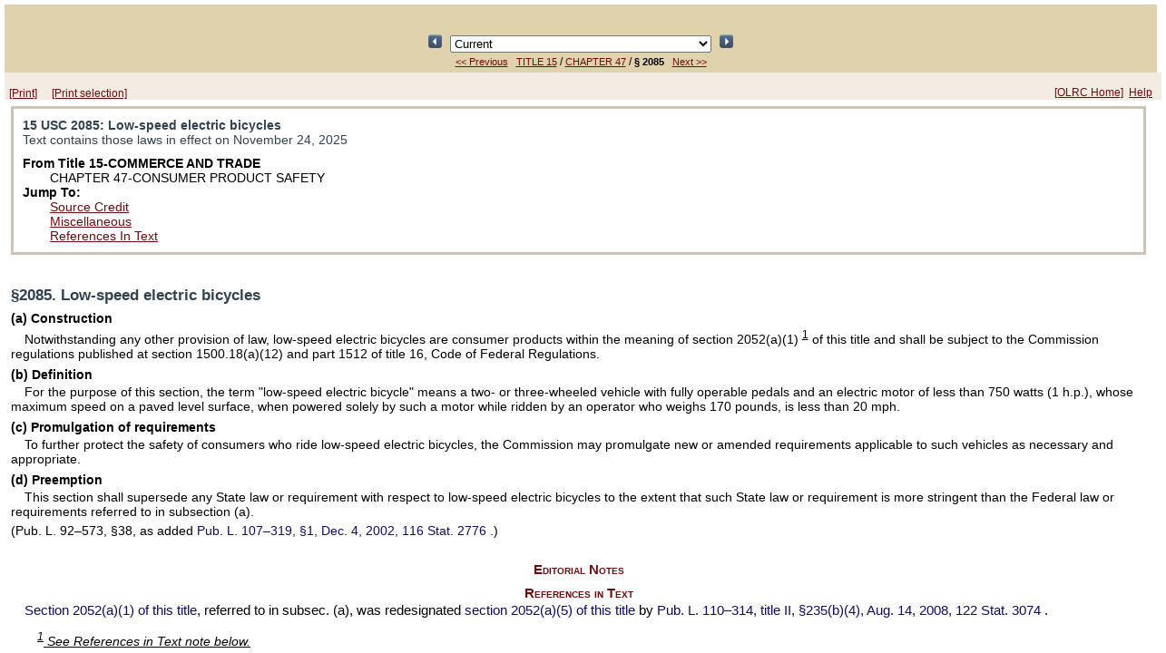

--- FILE ---
content_type: text/html;charset=UTF-8
request_url: https://uscode.house.gov/view.xhtml?req=(title%3A15%20section%3A2085%20edition%3Aprelim)%20OR%20(granuleid%3AUSC-prelim-title15-section2085)&f=treesort&edition=prelim&num=0&jumpTo=true
body_size: 158529
content:
<?xml version='1.0' encoding='UTF-8' ?>
<!DOCTYPE html PUBLIC "-//W3C//DTD XHTML 1.0 Transitional//EN" "http://www.w3.org/TR/xhtml1/DTD/xhtml1-transitional.dtd">
<html xmlns="http://www.w3.org/1999/xhtml"><head>
        <meta http-equiv="Content-Type" content="text/html; charset=UTF-8" />
        <meta http-equiv="X-UA-Compatible" content="IE=8" />
        <meta http-equiv="pragma" content="no-cache" /><!-- HTTP 1.0 -->
        <meta http-equiv="cache-control" content="no-cache,must-revalidate" /><!-- HTTP 1.1 -->
        <meta http-equiv="expires" content="0" />
        <link rel="shortcut icon" href="/javax.faces.resource/favicon.ico.xhtml?ln=images" /><script type="text/javascript" src="/javax.faces.resource/results.js.xhtml?ln=scripts"></script><link type="text/css" rel="stylesheet" href="/javax.faces.resource/viewLayout.css.xhtml?ln=css" /><link type="text/css" rel="stylesheet" href="/javax.faces.resource/document.css.xhtml?ln=css" /><link type="text/css" rel="stylesheet" href="/javax.faces.resource/usc.css.xhtml?ln=css" /></head><body><script type="text/javascript" src="/javax.faces.resource/browserPreferences.js.xhtml?ln=scripts"></script>
        <div id="container">
            <div id="top"><head>
        <title>15 USC 2085: Low-speed electric bicycles</title></head>
    
    <div class="viewheader">
        <div class="viewheader_subdiv">
            <div style="text-align: center; visibility: hidden;"><script type="text/javascript" src="/javax.faces.resource/keyboardnavigation.js.xhtml?ln=scripts"></script>
<form id="j_idt21:j_idt23" name="j_idt21:j_idt23" method="post" action="/view.xhtml;jsessionid=95AB964018BD17F3634D9B9D7E222BA1" enctype="application/x-www-form-urlencoded">
<input type="hidden" name="j_idt21:j_idt23" value="j_idt21:j_idt23" />

<script type="text/javascript" src="/javax.faces.resource/jsf.js.xhtml?ln=javax.faces"></script>
<input id="j_idt21:j_idt23:prevResult" type="image" src="/javax.faces.resource/leftArrow.png.xhtml?ln=images" name="j_idt21:j_idt23:prevResult" accesskey="R" style="width: 15px; height: 15px; " onclick="mojarra.jsfcljs(document.getElementById('j_idt21:j_idt23'),{'j_idt21:j_idt23:prevResult':'j_idt21:j_idt23:prevResult','jumpTo':'true'},'');return false" />
            Result 1 of 1
            <input id="j_idt21:j_idt23:nextResult" type="image" src="/javax.faces.resource/rightArrow.png.xhtml?ln=images" name="j_idt21:j_idt23:nextResult" accesskey="r" style="width: 15px; height: 15px; " onclick="mojarra.jsfcljs(document.getElementById('j_idt21:j_idt23'),{'j_idt21:j_idt23:nextResult':'j_idt21:j_idt23:nextResult','jumpTo':'true'},'');return false" />
            <script type="text/javascript"><!--
                var prev = function(event) { bindCode(event, 'R', 'j_idt21:j_idt23:prevResult')};
                var next = function(event) { bindCode(event, 'r', 'j_idt21:j_idt23:nextResult')};
                if (document.addEventListener) {
                    document.addEventListener("keypress", prev, false);
                    document.addEventListener("keypress", next, false);
                }
                else if (document.attachEvent) {
                    document.attachEvent("onkeypress", prev);
                    document.attachEvent("onkeypress", next);
                }
            --></script><input type="hidden" name="javax.faces.ViewState" id="javax.faces.ViewState" value="H4sIAAAAAAAAAO29B3glR5Uo3EpXV2lGI012kiM2HuU4MwZ8FWakURhZ0mg8M7By6d7WvS317b7qoDAstlnSGh6YfbZZzJq02IT3m5zM7pq4xAc2sEtYMAv4B4wNToCxDWv71TnV1VlS94iF//u/N7bqdnVVd1WdOrlOVd/5sFBW0DVh2zxZIk2mIclNg0TPjZJCWfkPPveFndd8q0QoPiRUyirJHCJpQ9WGhAojp4l6TpUzK4UXXSnAv5blJE3hutEQEvMzUsZoNzWh/tQIvlcmSrbp6Oy8mDYOvvGeq99eq18mFwvCSoE+UGouCtcKJfSq2L5KFOg/O7f1Wk1ogvesNM2RtKg3pdV8QVVExWg6NtTHry8a19SCqBmrw+KqLlj/6mgjmrDF6cSAYubdhQVDqCSGoUmzpiHqOjQpWGNK4Jjgr8gQzqVtNummYvUAUlk09KbR1MTwzFC/IWxvbO3o7mzv6uxqa5/p3N/T0y62iCvXwguThpCclZSMpGTXaaFsicimSKdi3xpNiXLTFMlOQ62BlQKdAV1SFWsoRdU40N0MSrSmr9py5fWnfvLZZ/+uGKvV29WcGu961Wsnf3Py21fgtNBe2AMOvmwoX5A/97WPPnzfwM4PQbswpO3LzxPqL3zpkiQuDxIlI4taU4EYuZcJtX4EKBRWlpuFxmao2rSSM/Jyw5X793X1NOD4X3BByEsuWFmhKPD8tVBgSCmYa08/9K6CgVfK2JiOHepVVVkkyjcatOu/c9sfHikWik5a07BSKKIttq3V4jTt4TjRSF40RG2jlrfo5mxeMgwxg3Bc0oTSJVXKCM6/lQLHk2pNVDKiJmpTqwUR7l2AJecaQqkCrQmlABDatc549DCuSUvEEEN6t93B/qkcMVKaOEmRzcIRxhBSmkZWRyTdWHn5t8+59cvkrSVC0ZBQqkunRaTgkuVSSOlDl4T3atKgbQ9SfiFqk2RJ1E587aMvuOm2b4wWC8UjQkVaJro+hqOrQ3bRDJPTPEm7pWQPjgiVOn0mg+8whJ2shqQ2T4qaRKf0NJmVxYMrhcISDOhypK/GAqR1ruuaFcycLUBaDNyFs6k2m81szIjq4aJyLRLGdkIZQXs74O/la03ZUdOIiMCmCyf2GEKNrKaJjFhFJw1udkCydb0evhAL6zHdtXyJUHfhS8WMZFCybrJ+16DZJmGfh2Z79nW3ODTrfwclWWhhLyTnQHIeBThlILKUh9yFOA5ILjaEcushyF6GHbvchVXOJLa6rl/omVx76J14owOmdw+CewbBPQOAgiZmBgdS/WvMbvm6s7u2CEiNj48MDfRT9O9co4ZEGWZTvzhHTNk4xG5elCoU5NUpdUFUnnjvvhO3XTl/JbDSwnKr8LxmymdVU6OvaDZE+ihFfB1BP2Xl2BTQTr3ln96efAWDtANRB4TFCMLiNUA45oDtCJVQSA2tLV02PMo80CmhGNyxFgZT6qW02qcqBpGUjTliglK8MeRjxkOKIWZFre7+d9z+5Mtf01MMPMZixpobI8fM/KyovfrOW86puvknr7O1CDrj5YygW9cYwfrzixDBwqNUPF3smoM5jWTzdJxsDgZFQtlY2AxcjU+fBFjFmwba9a1MZWo5wH5bQ1hRWYEqVNtPhWhUuz/zx8mfLfzwaxwWRc7TVNhc5J40cQkmbFzVjVQmM6WCHBuAW4+97lNf/F7tRz/F9INLgo/YYmVyVadIiQ99Otvzu+l7prewh84JPuSqe/HC339B+tGee1jdHY5wwVI2kJHXV4ztzr/[base64]/4sxCj4VcawpmNsSpTi1sUHYbD6TciiRjCWGSmhq31El3kjc30HR0dPzo5NDXArsYGxqYcjaEtFtHdteLo3j0xSGbrGZJMR2tckmkTzvWieU7K5mT6R4GvUw1uDcI5KOz3Ek7Hvu7ucLrxvzBMWS6bI7IuBgioOCefOfXYdHK3B9Pb1mC6qMY4Wk25PW+dfwabqasHu/sCe/Avsnu/KfanasYhSZQza8xip9DuncVWj5kT/qqw+UsamihClcAUFs39CWbwW46hY81iy19IeWAo0fFnQInWzJ8CJVqEs33zKBItnZugAkXU1yLu/UK3Fy1a9nV3rYEWnteFocbUpYZkyOKB1s4Gnb6fmqUH2lp6OhssM/gAM5Mvazg60XBpViOKKYtS5sCxyb5GVtKIj7d2NlpPw8OXBdCshIrIPwGi/cpBNM7wW9blF5B808aL7j8DXnS3/bfgRdrUqJBcn+kH8KJ9Tbzwvi4ML4pagpOomPk/wSQ+60wim5auP4Pk7eqOK3mbhL1emM1JMlXLrjJFbXWNCegWOr0T0Lavuz18Atwvi6qvFs/9CWioaAvAE3KfikY5ORGUA79JUgYz17bGJK1roxUbwsVruKaGRsdHhvqGpmbGU2MDIzY4uCdkh1DlAq/l78is7XFaFzxFF4d6n4rO5zKsNVznPgNDcDyuIWjL0fa1HGDxrGBbayqO2RFrnts3JMt1+4MIdYkhVGrIbvSmeZ0OUJZmNaKt0isdFX16L2EQLSsa1KDNiYTJ1wsN4Sy3K4N7wizrwDueUhxP6RrjucQ1+SnXdZ8z+QfpiM/n3q85VcszBqkfYHJ0gMlEPy1Y+BLuMPkz4QvO0xqeOrj0aV1LmnBZiCtOs6ws21GFLqrfPPXuS0tuOHBxseU0zZ+hugYreb1rkL5BshQt5qhNrIlN/WJaJhoxpCUxxFP21xddLz56y8gVuGBTo6gpLcuLKLKgR3KlWZSbR0Ujp2aclcKDI8IWOihXdZjyWVxgbFx3mdP/JoH9s9Y599gLmP56iyO7qk7e+NPHOOB20JbOcy1l+uvDWuaPJq7tqT5x06PWWmaRGDQbCnyaQsSQf53bWrh6/7enH3jwnJce5l5ZAcRVj9DlFVdd+3q6GmQLOIHFT7vVC3D9qiiDaTZm/[base64]/7ASpp213lBQhFXLOSBHMXsJTtX47HuLHDyztornIbQyi6aLUuteX3jDVxwFF5tLW2dja2tjW0ddPyGcO66D3VtVAEV/ycMocpFpnQemiLOg/WEMxHV/ok4KVTOaWq+F585KWz1ebXoHdbAhDgn0qfS4gh/QXp1ClbtgaRob5qxNxbeNCPmN/e56x0MzHGVS5e3blWruMpyiGoQhKozZ7M4AYNOZfMkrL+KMP2slL4PwyisJ89hczpK+yzRepbGobvnOHTiR4QK2wXkxQQK5ovWIGnPwBzglp2kPEslGTFDMS5tuOnZB7LLgiDjNQJQS8zheIH/v9YHIbxHO2wIz28OvhCZiqkx7kZvzqQNIHw6rucF0cdqdK2hlW40oh1sqmA1sBliz4zIvYefG72xKvYL6v9568XnH/nZXZHC125ENv0Z+vdi+rqOiGO8aAqIbpJRnDNgqiKVW2RojbgMqdNmvhWt7fs7lxtbW9qogdnRZqt2RajaFdEeHIzaA54bUhiwPB1JUkLJiEzVdzpTIyoUELCg3Y8RNbUu8MMdCvmtBXOWCrcRsswW2zk3tW9PuoZ3SqijAtIwDXGcij/2ADUsLJXIF8tTb1WdVmUzL3renjBykn4RuECKXk+n23DB1hC6omK9Z04OMhR5pc5DABFFYJC5+ZcXDZ8w9pRgzEUSDNsl9errVygLb23d39jeTQ2irrbWVrfuVNLVThlzCZ08uPk/IXkTU8tuobU7OzvoQ0WdgdmECm+h71WMBkVcxuzbw1ss6e7s9DTY2dnua/DddoMl7a2dFH3ae8IbZONep7HS7raWDu/wOlt8rX3EGV5reyvtS1EQWaO1VuKHZWePH5Z3u4fWtrmhdbT4Zq7T39pXXDPX3dK6TnNUgtKpo2I2veH8tbV3e5tt7fI1+29Os22dXblw+o82yvKu1pbWS9OXeVts2+9r8cdOi/tbWskm5hAIon0DgnjI3dp+OotF3ZsgiMrOlpY2OsRL2/yj7Pa1+4SDPJ0t7ZtFnrb1kae4yG4t2d7SkstRpW2zM9l+qegbY7uPGourHdj2tLb2bHaQnRsMcpfTXHtnJ6BqW2uYFyLSADtbui4lvgF2+Fu8IDIidrb0+N7V43pXsN8uqmtt2STk2lmInAtyrb5xdNvNlVG2CcN0iYV4kKMXAcB1dvsb7I1BU/jG2fXeGOy8azxUahxal1kWUztiXfhRXPfNnY9lFV/tQvTu7nWYyIbgsxlI6wYMpDjjkgddLd1rs0lYk9lADLS2dm8wYapL1q3LrqLpDW0dfrnT42vwpe4GW720HL9BIEC/auQH6GscgHZ0QpNrAzTSEFtb1tcfim9yY2nX/uyZc2Qs9rbmF3TFb7dbK2/v3j/f2N2+DlAjMcjOIINs8zX6PvcQW1tSm2NkrX45FyDEj7n4ZkvXekpSJL65gbpZ/Bk/TNs2A1NAUl+L7X6y+Jq/RR9puFY3YpBG2wak8Z0YI/ArXN0hjDrQ94h9BazbH8S6MFF6pk3QIfiNqI3f72LFrRuo5htKmzY/BP1YV+Ioc+WUj2Yau+c2r8v5tXK/LldS429U3Hyjsxs1uttuNIEeiGVvmx5kj9BmGzU//MgTaPPCWPgIrwwMI0w38Q8gQoe30re30Q7va6BNBBSCiK1siHGV2Mps0GTZsAEHI5h7qGMzGEFttRafTtDukyYlY45O0NWyjmFIrRw6d6eMWfklsWRml895UXLCO0RCyGaH6OeOPj2rJOMRYG2eMcZTxKtaWzs48viUOz/Kq/G08Q4/t/C+MTAAjxXYsmnlOHPZpe0bKMclr3Jpj52dm7UEu4Mip9PX4BtjipiWCCLG7rpLiepq3696IOiKX4nstOvxebY6fVpGybuj4hh9FWVMFMd8zMP7yvDuR0U4aMM34dTgWff1Li9gN/Tkv1GvLvmy01hXa9c6ZsOG0Czx67edXT5vXMm3XDZKa1vL5uz0nqCd7meA98XjDD1BXtMexhl43z3stUvbrAQJOFHb/fD7jYu9toEDaW1v3/pGcwhmtPp5+TMuf1Q39PDMjZEqaox0U+A2+pxuScpK9jV0dfokZWnS0/Sm3Yt+O8hHA6X1rua69u/frJff7830yavSc91CEhw+m7PyNtC3Sy9zCZOO9azmqOy33UflPsQp7XC8taB2pNON3ZvVO/x2pR9hrnTG2A3rJptprT1gT/qkZemw2+mOrhaHDD1sLBJEq1EtCFF1kl1tXZQ6/NpB6XSMl1fhy0VKeVn/u3vg3fvD+BsflBuoLZsF6gZLe6V5tyBC3ramelxBxy1mGtK5bDz92MdOS1dcDLy7vWuusfVPod1t5PosfYWjELVRmblJr1J7YGHBT49vsNursFZPWjKbmc1KtH5D9Fi/MVp6a7Dl9J+k5YCx52/59mDLs3+SlgN2rL/lD3qNrnzjppaqgPnt97Xo03JK/8m9/EFb9Lbn0bAjtde1AbP9YlSpT98FSlpQ6re3Ud7THqZb+UYQw5HR4+NwJRs24JL6Pd1LmxWMie7utoBl2elnOT936fYoWNbW4DZwfND2OgL6aqef1zzudbi+aF23eQwnpt9p5LEAoeFnXEyupa1100zOH1/gI7uyCi8RbNKnCOg0tx46QZPbXXPZ09azuSWsNp9R2+3DnLLz3Dox2B9nDs9yVMf9TgG/3Ci73K2nbk4LhxbbAkgTmMQuT4ubWv9gLQbG6G8x5eXWkiRtklu3+pVHn55TNuLSqlo2KRsCyr/fYiw77sKallawNVrPGKIY/+KPmvDHv5TNumI1ulrm5uYa/yQsJ7CGHnBilTkaZBEocptpscgL1479friuun00rZuiRlgY9C/Z+IH6Kjd3a2v1xTHGdp20B10nfsKI4xHEN67rpg3pvYvUe9qADlpbNmOW0gtv+/t9orDs3W4GiqGgrWfs6uru8gcO+sncCeVLtHV2pBs3ZZQC6QXZp1/1LLvb1+Ya4a5x2txovanMFdfX1eUTgjHxsi0EL3v8RP5vcfCyLQQve0JNXt53B4L7O1oQgpsKqKOI0rIBojzocY93SZswQVEl9EPQrxKWPeFiXa1+xSzelIFzze9+8o0vIcQAF7zPH+zVETZddsc9GD+7OYyvRgEXtuYUkHKJnS6nWs968T1RJg3cBuvbDYnzPZEo6/oMIoWEdawvcBL7XFrK/swmqaC8syVknbnNP8YeF4Pu7GxdR1eJKBLafJ7KFp+Gm+h3CaGO7k05RVhIwEbsMjHu1Tdn15ULG89klz9MK2ClJE65Ih/2t8iNqKy0nbGlkmztamm4oLX9Ah9ofVwmkV1Z0TVhL+4CgE1BTf5NQb19X/3BTTd3vrFYKBsSduh4uOg02zV3VJk0NJHkR4T6DDvEsU9UDFNbnTQInu9S9A8jQiXbgEFfSAzhHNfuI6eJydX8rCrrsLUFN845B57i5osRvAebnQrEMETN2q2nCdudXjsvy+x7588+f8mO/8L9Jkl4UsnQ3gjbXW/ss+7Sd1YruNeCb4/a7ergmKvkoH3WIjbHbv7x+/9S9+DW3X38aOCznL0UhzUxq1JQKbypG1/wve/+/EPf/FyxUHREqM3axaahLokafXud8zB/5hcPjZ77lftOvaFEqDopVBNNxC1V+qRoDAlb5iRNp1BdPTp3XBQXTgoVkj4l5eG805NCOX1eolMxJOzMS4qUJzKtqA8ph+AZqD4kVMBmPjpP+cJas3pEKDXoC08JiTlslqLjqaFTQpkEHYDMyRGh9LSqiF7YQidO0rsHVwpFgHVFmCbaPvQ2+OWoamrwttF/uuaSpYc+cgffCryNVSl/kP5WCs6/auu3VIjwD1998viNDfu33/WS+51XQ0eKXPV061hoBnOG9rzzf8i+5Jpv/dUT7y4R6oaESjr2SbIEp1QPCQk6MxSYQ0I1u2DgHxLKaXZUzYhDQhKvFCPHbsIrh4Qq64pVqdDI8tG5OR0mMhz49DU6EBE2tYVf8sYq8AZ7V6V1jQ2yAtZkjX1tNYr5EyLRTgpVpk5JfBV3JZ4SqvLw9IioZA0ICz/V60VHDpTWjz74xHL/ne/Ezb/FQ/2LfN9WbSpPx5AmzWPi8swJVVsQuh65nk0l/pXgdOZ/hGB/9uHjUFZs/fHyYl4O/4pwDnvv/O2upxLJqZ/wOaw+7+zzzqX/YbIMCJJIIn4Bj0u83H4L/UOmBlvbcQScCzTBMGBL2EXf+rd7hHMW/6FYSFJIp3NiekE3876pds9SjX3dL83NnRTqlyVZPjw6xe715YiSpZRSrmIW+HLiZaeE7boHqfBgbF5WZWhE0dmOSoD5EdgenXgNJDfc+spPfhtAaIHKNb4SuPXcRYcEKLbvVlqwTMLWbBcc4X6R+x6C9chKQ+nH6z5s3sTB+qvnfvyDn5zzWUF47pcH36BcLZz/3C+vu2DpMch/6JNnYf53wxdC/sGLf/wVyD+48LFbWyB/e9WbMP+dW18M5Q+dZVa9meYfOvL5Csy/8a13Yf7zl18H9X9V9iUR8r/qntqH+dOP1mH+zr/+D8w/tuszkP/1+Xe8GvK/Fq+UMf+me9oxf9/7fvp9mn94S/d7ac+fe/iqb78B86+45hjmv/THg5h/6oZiyD9yxYW/hPwj+Q9/EPMfHrkF8/f/4MWQf/TST1TtpvlHry6pwPxb//MuzN8rX/shmn+svlyE/GP9t1yO+b9tqcP8p+7+PuafufozkH+86Revgvzj2stlzN++tQ3zDz70U4DPb/Z0/xjyv5mpfwPm3/jOKYDPb/79ioOQ/23Z14og/9uWRz4K+d/d9/5rYbxPNAxmYPxPXPXdyzF/y+I2zH/p2e9D/veVt34a8r+/4nmvwvx1n1/A/IfH2zD/5OU/gfE+ecnKjyH/pDz1esy/9f4pGO+TP33ZAcg/VV9VBPmnpu94APN/2/4BzP/ve27G/DMvPgX5p698MgX5p1/2lcdhPE/fdc0nYbxP/+bxt0H+D403ZCD/h9zeYcz/40e2Yf5HvU9B/o+7fvBpyP9xYuEOzL++ZAHzX/3OXhj/f5XKP4Hx/9cLn/ky5ldveT3mP3aJgflHPn0A8s9cdvR8yD+T/sUDmH/b8j2Y/4+tN0P+2R0/7YfxPjvWk8L86yoex/wX3/kJgM9zQtvbIP/cga+lMW+eGsb8B39bi/mHXvFUCxDMxWfdTfOCMHPnHZh/S/885r+3cy8eKLzt/T+m8KD88IVfxvyrv/s/MP+5rIH57/3m45Av7nrj+ZAvfvFP7oPni/+fu+7B/C/Gb4Lykgsv6PsQkPep1Ssx/+Yjj2H+2/d/gsJHKK3R3wr50sGqNOb/5rYjmL+7oxbzT/7rk5Ava3vx3ZAvkx++HfPvedU85n92fM9jwC7P/sAuyCdOXPclzN+8639cDfl73qtDvrziyv2QL+/7VgPmr839AvN3Pf0NzP/63gPQ/2TTBachnyRPPoD5O173GMAn+b2GmyFfsfdjb4V8xchQCvM3/ugI5r/wkU/A+CrLyp6EfGXPD9OYP910O+Y/UFqL+cffvAfgU3XhvrshXzX32S9h/s3H5jH/wwd1FAhbP/0TGE/1VXUNmH/lA6/H/JcOfAPzf6g9APmag+nTkK9Rex7A/Ee+/ijAp+Zn5GbIb3neE7dBfsuJ16Yw/9ZzhzD/zd9+Asa/te7Q7yG/9dDZacy/Rn0X5v95oBbzz/7HboBHbUv+bsjXGkVfxPwdb5rH/IPP1yC/rf6/gF6Fbdfc9EsY77YbLl7A/Hf+5RbMPzu2G/J1R37eC/k685NAr0Ld58c+Cf2ve+gnQK9CffdyBvL11yQfwPyd79iG+e+0Ar0K28//yqchv/3IyRTm3/T4AuY/8zePQH5H9d7dkN/R9WugV2HHK17xehjPjjt3bMP8U3cegPzO818A9Eq1yH9/APNvmlvA/P3P3Az5XVU37ob8rqsvSWH+b54CehV23XvjJ2C8u546H+hV2N1/Vxryu/NDD2D+Uz+txfz9GtCrsKe54m7I7zn+DynM3942j/mvf+ERyO/dc2oX5Pf2NwK9Cnvf+K+vB/js/dQ00KtwVtnDByB/VtO1SK9nvXTHA5h/13uQXs967IU3Q/7s3d/cBfmzxWwK82/cj/R69n3f/ATA45yy2f2QP+eqp9OYP/3aX2D+yxfUYv7RjyK9nnvFkbshf27mPqTXcz+sz2P+B6UPQ/68S27bRfMrzz33u/ufztwJquYul60ipkElZzZE1XMls9/XWg4UCztOCmdlWNGkWIAzh1QtJS9TxX0ypy4rvUJ1VlPNAtVNJqXTVJ/bkScrUt7MH9IIburul7KSQdWW7dZ969x4drtX2EYtgYEVdqAFr7oDrYOwV7D7nldQ7SjPjoKQRKpCbqVd1MVeKWsNZy1N9qSwkyqbvGVaPqYauB9/RKhVxOy4Js5JK+Muw47dnzTnAve30Pt4EhN7yH+XPcLfUVD10HfT+6Hvpvel4Lv5Xc+7q+k84FdrQLG2bUY6mbnmCVcJWKw6M20NocFt+boRgBu/VOfe6eCI2/b88e8/+pn6l5X/kpmBHAmO6WIGZpWseGevV6il93wzdwa4EnyrpATeGgN9TlLQA8ZYN48q8upaKIOq8KogXGdZA5223caMyRW0GITrQLPlBdYfNRGpNv28Rjwopoj9wLdNEm9hl9dyKMNsNblni7/JdVpSxWBq5NDMwPTAmG6dYh9CwNb8jZ+z69Zk7qbbioVtfUKtn477hLIMQKGPGoIOJfQJ22ySdmpWUOiZ+qSUVWh5Huxroq26ymstL4jrVnlB1EapQcKu0mj5h4OWvv60qKk4JSNCyRgZ45jOj41g47Hubnf11m7PKktKyhydZ4MfNFMnKYbcF/YWy6sD02BSi6NJuFAYEPYJjfTqYEOLcDFoOgJ44Gh3qDlZNEAv7//bt4FLpdYxQ5kb6Nqntl1zW8vTvy4REtRyyxE9B4deUEpL07k07FNvKuk8iQqMXOfdhQM3TJLlp60kdPvUPjwIioA7hp9cBEYTxaNjk+hPpFeigleYrAjcD/f2ZTC5xu59R+qKFdv/4/NHWfhx5y8Wv9q5a9fnS4SKU0IZyRfQEiy67ZRQKmqEXY8I2xBSFmeiVqWmh4DwlJBAg52/oErPqZYHgN+qwVvgLMhQ+WHdTC5781XgvGEnkFAGxb+g4TmYZKVguw+LKRRSozQZH/Xc6+2Dgn5DqD+8OppZGMzrkwP9h5aPk9zw6ZPQ3/fZ1WsMofwIUUw8ajF5SJzV2GXZKBwhRH9TBU2S6eSPEnq39IgJviX6I9NcImVmTd2gREnx0BCBO9K3HU0bKl4lx9Ql62aSkqdonZ/iCi2kjZfQxmlKG8Y2aN0S2iL08V+g0FQwhQ7QxmgKLQkltA1ATXWJpvTV3rcmLQQpmcSnYRKEkimT9rvkuJiB65wJTWoS1CFG4MEEfTADw03QZ/GinD6u41UFfYViXSfpizR2maBvY/fghRq9DHwAxZq+ttGK97+y7WfHLUu/+ITdfDmdL+61GVH1mZSSFWWRosGOcZKW5qR0w6RBwGWSaQD3Be38+OSUq5Q7j+zSflpazUvZzeLxKXd7W3h7/SJ+VkDYOQokSyQl0NYotOUU+xsbhcZq7GKrtVFPa1t5a+M5VVRQdCd+DcnDkDwCyaOQPAbJ46FP9sH5clmVjhrc2hqRA/3sQ5jwUn83+xAmvNTqZZ+nlwHPGX3dANGB+gONDWBjvNTf2AA2xkutxgY8jW3njQ1RoUcUUlBlCd1Rz0LyHE3KQVSWw+mf5XA8a3mJp6/W7DYPqooqmzLF63MGyTKRpMaULFIWTYJ9HoQ+B2r5+z4Ifd/urwWF0IkKdye28TGklDRlcXj+4PaUTPQF4m+8NDUMrfNSX6O0FFqtskqtnqSGw5FokMjSHFmhSJkyKIEZIfSRQpy1i/[base64]/RFSCBndEWjCKvO3cARaqGRlVgNHvEzNQoleM001GBGE9rmcMa0JzwGEZ7CaB54DXh4YgOewl5pgnJPgms8RKn7rKT9XfFwCGN+TdpFnpFD0NB0oK+J3/uhBvGNTVPnZ26eqGrUiqMaXaTimSHCkqMXvoU/HIJn2XbnfUoH9TGUorgs7UhqZDTBSeGS3q9Dfz/K9lA55Ib93dqjs7TMlMktQFhCq/gW5GJBSHS/[base64]/yqHpfHQ6iaz0CxGa/FGeg9AhSMiRw7H75KCRjAeq2ITtOVbSZcdTT6idJXg3oASWT2BdW5mdmk8jMWJnFzCanwlB6dJbSDdgjeydV08hxlPTrHJOIuLu9dRzQwDBupJ33lPOueJWBapyQYcpDqSYP6i6RqenmzMLoCZAC9l0flpxgWHILJG8KhdsE0VRDVbKEcbAFB9/8AnsYdDhPFaoOzfmIoW8Ydb1tnnp8yLeFqnCHTcoy83QA0bG0NkVtQKoRUMgMqrPUgjOEBvsWFQjhqnNpCuVGWM2AVoh69E6b8fAnbP7oValrLFE3ogKSO/[base64]/H2AD46jBrFHZzwnG0cuwN7wy93p4fQ7bODcwV8T8rMqIICIC8GdPUrNcU0/nVsXosrCOm5VgAA6KsqgQ73yvZ/5wwjhsUoYXC1PqbEauUTjPTJnaQnSiZ/oGFbxEW6BPU5l57PSsuCCh7uVHlmMngSm7K3hQ5thJmNetrnKOOL/0sjlUcXKKmp8ZF5Uc7QToJmlbwQfzCdByh3Pb29BQH6M2cB+VP+o1NpiaMAwEg8aGZbp6ZXwf6r7esoDtm2KN/[base64]/jygU44tjRafr2XZ4qHnShFQBite4aHGh73S3vcoCWhfUiBYhbhpjfXfadoBCAudrhKvdKApysLU4xb/j8MPthylSkyFKdMgMucA+RBaLOUeuhGj46L1uWHHjuQe+t5ze9XZsaRhpNQlvJ53v5mtUdTQL/anQmzjlIL1HmTTk6/65hqldzn5pXmQHFbGRIUP7A5xzKsSMeu3m7bUCpmjEzqmqiPruKHv6CSRrGxOWGw6akiDbrGj8M1mmg1AuX8cMMLp2QdHkxUzGIljbQTbmqLhMwu+DXtpxOHAUth93zIiEtYq89CMkVHnBbo58Q6fSDKlAz8YX34SXv9wSwi3qr3NfdCbQLqnkhx69eD3wdQ1MGR0El/tpQOT6FNlUQRcaPsz4PQjIUxv6GKR0r1LjTSCaOrOfaDx2tuCRlRFigOKaZlFOtBgUnGIn1dqlXap7AwfNCPvirvCKTIeVxScnkVHHBkUuWx8TtwuHuAZBx2/0yjrOrJ7y0izYu0QiVtpTLjZM1FIBxoMXtTrEX0ujnr7FL+Uhe4sU/y45XsyRDbS8zOqVsdYzOcVGDEGk34+ZQCNicx/02J68ZYPHHkcXb4AzYnMc90rN8wEg3Hx6dis4imDTvoyCmVLfjBFkwjRBZcCKFDM8u9pDgCbaYUs1LOYwLHmLkpMLMZ9vLZ/kDgjKQgnKPr4qn1YEU+m7qvHXsp9fiL/1kCdYiKvGXD68/BaJuG7vnbYYWMVr9a0he5iU357Wj6VFTy6ggUin/OymSsLWV0jFURj1V/BM+drIfZaqrCl91ORnuCgDD3ETp9leQzEByDSSo6M8uBqxdC9sPaaJoqMtKXFwZJWmCFHLVomX1lU8sWlZfOQRFeK0+vgg0ChI/[base64]/5fYXgxSeXUvLikRh81101HiDWxb0eAQvIOSN4JyT8GgOxEIKiU38zGAFWV1dUJNR9jcmotJWqUmOCYpPJH2GVfB4MzwBu1w1Xu9TwfQ6XdKeYg/VQoY5sQs8y+iuhfsmMY+smyriozfXTq0OsQLbaDa+cpOSuJWgxzodbmcJok5kgemUPElQrX6vxUTs1jsFfEJSpObicpNNO5GN11wiSypiSjiz1ik2w5sl8CL8ZWdDHQGVRtB/bUCBiMeKtxBDQWv2U0gozEXYFjwD3h5k6eLCBJRZNPtsw4TvklSPnt7KLhkoZDpmE6npzjh8DV4i/0MYFDTIZ8F5Lvhc33YfgyMBVqWnTYcxzrUxWyoK1GHxoPRBgxZ838LNFzKKKYug0JUEj5k869UIIaJEtUV6BSs8+cDV/sZiVha90VWBK61L3VUiFVaZbIOrjpdzuZgA7UN3gUnRauGj639VH02LkqcCT5ZRAXj+bBj1EHP4GWjqI3q5aVedqgJehIxiL+9kfDtJZpkjFPR59fyzeWIwsUzLupuZ6VSUaElR6/JwrVencFry+qH2HgKue9fCqUlHuJNksyagzuUW/7hftIQZyZFjUMV4dMA2aCa33TOG+uCl7X5DSbNqfc6nJFkVdpZgs6FEC06wqsBlFS9OSD1scAWB97fJW8NsgA2iB13jq8B8lQK3lENSV9iXJAROmYgW4sloqt6yVpHwctz2wlXvfjdTXEr3lXbm3XUl+OUH0lD4FM7Mo/[base64]/H1kl5Rk6XIhpLz3Kiqp9VliF/[base64]/EW+Xgt0/kr4Au4FYshcSjMwwmQQFEI9ZKLkIANkEQz3uP1tCOqDhOZFBiEttjXdrMpMJx2OPe99EuLWbdgo0LFati8jWXmSZ4t7Uf0I1Tba1zSPKzjwk+A1R4CeVfLijyAOoRBwBVYwufk5aHccoLi/SpllktijIDDrbbTQc7QJ3UW4oaXNquftkLc2F2fo4H5bCtugOS1nmFPrlKCz083U92qIzo9WsYG5RhQpIBxMZFC4wLXb73GxUSKGReaE+lb8XehwDkhyrK6vKBIcyipovkpbJwaUDKiRvVcWO+3drL4wkZLx9HY2uWUNvllA7O2at01eJ/fEqrBwM4rJjejbUAo6RtDZRj8U+XgnyoH/[base64]/NIZWVOcoEqmMKBMpg6BEHPwWXG2HZAckO+Hevd6HuY4rUkuYWo1yjF01nO/2z0uzqmmgfI62kGA3iyf+EE0C73zNpElNVsrBOcQnMVDFvusF8+QE426fgeSzHtbA1TkpPyfSK9xlW3ElJClIIE6xAuIUK/oDbIV7PCbVOQkhEdWDaUkg1SQL6ZxqINFFDE/g+4MgliaGT3pPgElIShokf4wda9vci3foLwbLAS9sKZKCBfw666aXb46m2BJ+xb2QfDN0hoc1PFpKmsel8WiCxr1UOaWpsi/Yg0HFECqxzF4EngpVWjGADvZzsIuQeHTc0MFLvWEV1o4Oq5CT731hSwN9OdjelSc6Oiusa/eCLAiBq3Fnl7/U50K6msH0fnhgKHy3HYWPxMKQI0K0ZGwA5c8/QYKLo/8MCb7hX/BeqH/mMMnPSrBOXW1dOcoa21Fm3fWraqNsCCDFKx4J5flDirkkxViXsIc+tEhkUzKi47jtrDpkKmTOZKuo5hJ9i+3QmMZFVHbP58ywdCjgwhVPeYWQm3TSiyase+Cyj3XtX4y/wxD2bRRf33Cp/[base64]/C2btInmRmSmTlC8U08HZ1q3Yy8j+jiKkTuw6/tyQdVIQmqQjIHgZDBWCBecT5MxPfRhCpWMUIR3JOUOg0xfUDKeBEMUDp5FPf6WaXeKOGTR9lmP1bI4f68MBE0LVGxHEMxtjnWuGSkiaRB0B6/[base64]/U4wkr6tEq5TR61Gsqc1tSlfQY/gfXPjuw2CTEu2jhTeUDk1OdA0yuRNz/ZetjJiyW7ezLkbyqaWpwWTk3OeUu98fV9eXwkAW7nOuluanQ5o6TBRFinuiPV5MtPY6hkKzEyxiPszjICiziIM94QccZcK+o5c1MDFS2dYA+VTcIrD7EiIxxjldBW2Yxsljfwpf2leyipKBdGy3qjy8spPIgyzIkxsKC/yiS5mFFXYk+1pLxEYzbeDEkL4EEwiKToPknr1n0h/6e5fKIGLmZfrKgGuA+N2WSi94mdwOl0mnNtb2K8vPDuRAvM+6G3cqKvOdRhE4a1XZFKcbSq43EqYIE0R7wE6CX4yx6Fsv8tHIcdz5XYBlfpJ0Mp5MxCc4zqoAfW5AdwwBWuOOTY2w/YiV4ZStdXlkbxNGAXe/[base64]/ECfdHwqpZdPe1e7R+GSNGdw5KWlU6HrPYPY5ToVlc57+H7w3k+oIcMhsC5h4i8gDJlrX31h0DGnB2s5nW3orjZEajFu/GxUJWvb3KqK/rsV9krMTkIiZgUV9M5UZaddZhJCDDY6brvm0cWY1AJnpbKu4MLlalFOKQNJgcJSgWWhLf8m7gX4QlWwm95TtMo6ZuaiiGesPFpmWSkJSpPVdgL58oFWMj0CKz27PJU8ch+WgER1l2Dz8NXw/ylI9KsJvLgo4hrdk5Qd8E0MPggmn/CFnLD8AmO9MIq8gEpDatP0QmG+0cG5JkUkUycr2gmfp315FGTZElGNbM4cxFVcccQVynTnxkkGuyejt5te7lslGiLpqiDm3KLfe34eidY5DK/73f3WjbYDyG5zzspdsi+ORtDoQvXPCAuIc5Kacn4WAw54Bz1Q1bzaA9F9SQivRyTCVFmCYFvRQh7XLkAvRxj9OKp4gHoMYte3DU4vTwUwqZJNpdhW+FO2NA9aUP3VAC69koIUWYgLluJEZkfWF6YooQy08dOM400L/BK2KKchHpJqJeEekmol/zjoj+M0xZiU9K8ySL0ournHLkniVTACa0EWFSC8lsJym8lKL+VoPxWXhMqDqilCB/8QYc1esUCV2EcqF812dksETmXs8UjJ+VMkotzjogNnaPzkkKyMZ5krs9BdSlDeRD8BPB0EPc417IyD4IOss3NFVhkYWZVqZerOR6+CdXIibDWUm1d8QYmjk7hFlPrrrcNWohcpaoSkqrgOnY/VWr0NNvcFc1ZUjI6hHwKlqor/waSV0ACh9NWvgqSV7tr73V4l7MxW5kZMSF4/jx702H4Hm2Y5PMN4ZyQah7RnbzQvYFx/[base64]/sL8frNizeYXn8WLf5tB+3NG0I1CNI4InqrbKik2RCqJELSN2EboNg5eFbcSossr4rT96lSXXTno4R2xmXGUTCLwgCbwgCbwgCbwg+WpIXhPs4ihRJAjL3D1OaUgqFCRFDHYTvfCucg/[base64]/[base64]/J09agph2yXjTMCwuUwwXiYiYtVwo2hwcqoVVSM4ib+8AhJQ0cvB/15ejfdCF3YH5ogBkTDT8CEDwwwolNOgVNTbpR4VZhpViWpeyEF4o3dYlvPI2sIdcVuss9CXhe/rCDv7wK06G3JAVt9RPJ/FLvYq1sg/a+xS3sU3h3MTUYH1WjHGIZXVtvKbIQsc/BW1HPwV2zj4K+o8aGIvRqjanCpTjK63rnxBaGOwAcAu8y1OHELw80I+tneFWicToq7KphHn/E3nOAuNwAFH2w9LMnySws/RDw/hJmqn1M/UaQWkN3cN3ts7wxa/h0m+wIz1yBoSEo9Dz/Dq65CeIQHTsgrUyapX+Gh8kbssojkvbB8ErAovxvBFWbMwkAGtO46KwVclx9UMfGI3HScyhdtF5ryZnzWZHhDN/brDbdSqMxjGkI2xd8w+QUVScC4iBvTasTQpM40LBIuRzQBnZ6FM0qKl5sY6OfsqYu2Lj8Z5uTAblsSlxcjaarVlrWRJhrDDs/[base64]/WolN3xzmrUpMBqRbLGD6mRFiuMUtMn5EEVDIounIx9a6Yo7GRS1vKpLbMmoEtQw5LeVoIshv63sDLAg13qDkjZjTIqz0qWLGi4WvQGSGyF5o331d5D8z1AxO6zCVy7oBLELW5tlJqB106fIchMQGHrV78OWvoYpB84RPQZeMm44Karw6ajtGOMb/IBDZblT5jdNKitwEJorTKSyyiuY7HCIydWMwg7pjRaOZetbI2BjUrNT1II66/[base64]/[base64]/OEQOOu7pkHGioQJZkdUlfaLRK9IXAsQJUc4BF8YvWru/doj6An1I6Z83qvHt/FUZng0QjcbiRrRONWT62KEsukEU6iGZec0V+Cg6gU2IcF2jroTlq0qlmPvqw6q0nj6g5Ahtlra+wRFKrF7nYiibAXIeVZ00ojmrCObYuiL0Y21nsFiUrQjUin7EWZEVqh1GarRvSQnwHQ3jQPCvzxw0PTWCcNJZZNDY0MeVtwQK76Vrs23Cytrv0qoI6g5/QEOMwI64Eg9G/GNnUq7KYmGU/R1yssk2uUSmzzBxFgPHlr4HkbyGBeO/y10LyutBuHjHnTXgu8iEG1in6Un7WXDBizHeNxzqIDhjHHaaqekx3mCNXKDkokmaYSozPH9VYTNbIUxTALWNiwf5ebMnYOG4Zw1s+b/Y4mrLVcABydegByGMSyaOtGJE6bS3teE4yxJyqsS1DMcPUxijTEqmsOAvOt+4jsphRA19zgoFBUPEeXx3vAPFLQHXeKlwQvDVoZEzNSrKkS3DKjrUGGPhmCX4LwC717thg3wLwLSxW3+7hkRXd0TlWrdvMpLa9HBclRqlGRZmd5vr8h/[base64]/ODkPw9JG927oVQb07KF+Bj6VW9NHWkbe8UOlLYPZ8jhYVWVn8dkm8EXzlB2bEKWyyrR1fRdOTvHMXjHfhN37lS7HSHarBDq//NM0b7E3LEkHSZLMVYWmJwpWwsbRqIatUYMAgfNKnGA5NeAFd4apLHRAuJFZwy02Y+DnVWWgJmFvyTtam5LJ1dz5GXKVgz3eUu8AVBsiPTqv8Tkh974Gx/fCYNx57V4a9/H1AfcnpvkY89sR0k1SBpqj2rK3Zk/xR+qhI2RcA3eeh1cIECvx9jlXlXJtAjXMmKOGP/VSgfgVDpE+xk12hxWM4OPvqTiRy4vMh1xGiqvdvNOiwZRqxDgDFiCj5RmV0ViTYba/HDVm1gWWFmTJT1OGuxrlP74KBW2JUxLSriaVOU7ZDPaZDJO5zbvoiJAYYZ/wXJM6HKymGTGhKyahZieGis4B1xVlNjmGb8MJxhUcua8Jk9Q2iwjhrE2CMIfr6kwQ5SsxETyKtxvYojITQxhcEKl2z8mIXQNeWhCH0Gp3zwD+UomrokxfiSIONxx3SjcYx9d6PyK5B8FZKvQfK/Ifn6on+71LmOOe7aJUPVPoj7ROMm6kY2Jl2pSF7V8AgbuAieezGWwl2xVqn33IuxFDv3ghVy0O70koQtXUdFGTYqxfEZM8k0pOEhk/CpQS38azxDE/g1HrvY001aiMoqL+X9PC+cZ+SkgqamYxxHZD9KFTJFKojZ6HNgL2ASCNOMwWmsr3HnmWiLeogNfAvp2BR+ltX/jXXnKpQw4HBI6wzvqGcHOX5HiElZjL7Cz4xuiYqfgqpBULp9HfxYNTjwdrjKvVst0Xe3xSnmM+/bi+fsnpaUjGiBNBqCbnVH7MQ6x8HxEpB5k32KDpVcjPbAb+GuOPc8FOU6ACJDVSRqCoCxVPkuSKDXldDrSuh15XsW/duD+TpiijJIJcaKuXMWtULSMcIr+XkJ1MhfiHVeAv/aGQRcgFF3taTMSyTEt381HkFuF/tdUlcfwWMu7HKOA56PzLFtM/ARCqo0UkmFEK0C/K4C/K4C/K46G5JzFv17Z0r62HFqjZHgwX16Q6A5oo5ZBTEg1ilIIP8m2AFkeM8n5NiWyxoAVo3Hq3ZWUPE9g08HVUNQaYY0nzAX4hyJsdV6jIeNRGcSZSPS7GoME9hFqlNEp4TKBG40Ug0xDmJ+MQheiTZINGuk4thkc0om+kKMYzRL+5hfNHk/J5Lk/8uJJPmzAJEkhiBsA49EPMD7VH4F71P5CwN9qoQ+adJple2pjCbgqmDrkyTjh+oWI/sInW+jqdGpnj00peJHTOrx10/wzIrvRvvequFfBa/R0YBxfcukRt8AFWIeawS9r6Ba0yBZJlJwyxJGSNes+q48fJGFETT3knkyifZ/xAiiGtcRr31T0dG//HBv44Ck+aKk14uYsz7dQtKMh0TbuVvj7L/Nq4j40XzfdR7T6ThZVc4gKBC+OWaoS6ASsKtw3OmguAOzAv2puQFiGa3aHFlucL+8+HBvdJjxaT1MLTR2NnZETZCZA1wqLNpcHhJQzmqmF0M5f/nYyUb4wAm9VQFeqgrwUlUA+60A9lsB7Ldibyik2boufDoehhEtuqAEA0ftrww7n6s63/VpYv/eNyShmr9f9MubKsqMRqV0TsrG2Xm/1XXEm84O9I0oPpIwYjPLjiyPtm0i5EPNMRdnKo4pcNS7zlqNpnZbZ3aL8kxqSUKFMBp3t79S3KvSYUqKtatzrzsb5FXv99cIBBXRGts8NXjBB/2yxXKtR8d716cv0KBdjOx8LZl2f14ekvX3SNrtnICAmmWJHcMY+Wxs+/FpKW2oWhzNg0e3agoBhW+HdRWYCRBbdmGYTKvmhSFSjdOOQ0WBqyCKXQVHpylkFU71sS4DtvVV6A/c7pR7jx09isdm1djFvGueo222WCqihZ+LkXVLW5xQCyLOiVA1aOrGp7x6q6Nj4vKcaioZa5dAxLP6g8fKnNEXtazAphlqlMyMSkouOpa7PuZK4nzMtWTiKHDPqmcWIfYWrqCrlaC7VEF/vQG2Llq6yhSpGcmhFIcchlV5gcRx7rtIsA++R2XtPI3WZsnoAJ5cLmUylH0xCWKvb0DRHm+Rb5WD+VVr/gOSH3i4+/AyVeBkkUWtRzPgt/[base64]/sXoa1fqodJMb41gJof5a8G2+4R0Q5NjKuc00Td2+tsgR8nch7Ddy0XzuIGbp0q6/tGCov9sVY4Ifl3SL6zGLrqWWtNSb9ofecDUPFDkHwYko9A8lFIPrbo//ZHEoghHgJs4XuSFnJkFuOiq34ACZzJVXUfJD+C5D8X/ZuK7HiqcZiDmRSszFP9Yi9mG1g2zHZqbGlnttMWwOAt1bDk6H7EEv5bPI6AJJ3smNZgyfgEeqmjOQ3Kh9IiR4yI8bTO1+Pw+3CL9rfgIDkKybhzzyuFkHnPm0p2Zhzggz5NK1QEkg9C8qHF0PAR2ykOB7jODEFjUTcC29sBNRUo1Yp/d74J6FcX14qId/YDwdZLBRQ7vAi1lFvbWaCFVSUs0MKqUmVV8Zd4OCLGzy5bn2aOuFPb0sc2Y1fgauBidLtiaCCGGx+MHutTDNEf4qOK/WCFvZZBb9aAfK4B+VwD8rkG5HNN96J/fYNLiXiG/lZrXI0Wg48xOB6hl8MQvUU76A6SmyG5xbm3hqQdGRyiBZUQgVsJwbeVULsS3lAJb6i8Jcz/HF+gbHFatGRoEv0Vrg8RQIIhu95vDlDoWIBppISjLcTY+M4EyzHNzC/[base64]/jTUksC6EhbJknr2YmpCUKxKU4x8YxTnaI4l7WtEIexyINsuwIYWdPlqPrGFUZEMXlA5AcguRwqFUzZpoLrrMBAxtOkv/Ldbxg6JYVqAQO6i3zWD0My4/Jq0SBLSN4Hql1vQaWKxzLnYqhWF56vHESJiTivrySAUae0cDJnTKTsJZmpHPiMjPgYu6AmlB1orFj46PNf9lAdrUQ45uxTDec1MSMIi6o8iouYtV58nZowgQ4Hc7ylvm/0ksrYUTBlr+G5GXups4NYvmZfQCRL53EDkcGxSeSOw+/VPA+qruMNmcyzav0H9zADwedRpNRx/SlRfS9RUWY0r8S+H3uuefG7n1H6gpoN/FyemcbKy2/lf5W0r9m+ldK/+rp7T76W8yftO7X0r/t0F9662fPPnz8enot4NteAW8r8v/DnoA/JXGD0PXI9dabeH8qhfyP4AWC9aZi64+XF/Ny+AeCKfG6ZehlIonjskfB6tG/FWzv9djera/[base64]/S0D8XQK0nQRoQAnQgBL3el+VxCwUgBadAC06AS6CBLgIEuAiSHwXku+FPAG+xARY6wmw1hNgrSfAWk+AtZ74MSQ/5aRTPUr/NWT2NVjUU/TywgaUQ/9/y8dXbv92gHIetCinhf6V0b/d9PaghcelFrqUWX9NAC36wq/9X8r5S1DOr3trb/6/[base64]/f5d9v9i+KsMtJwLArsgphgtkHsLlkF0Gmi/GfCNgodDKriExnKecmx/HWqsrhYLTEFxUYhXhRVfi8BLLSZgyi5gFQD/hUzjgyzZuG6/vWnGG197iGlTB1TIcKSTARr2ibgcWnf+/hkXr/r/A8FzNd4c2X4gFAlAmBRILBGNuEPz5Znj5TGb4jIdXH0L8a2E+ZTiXuRlOWs0XVAhdbTo2dIg+ftE4qPWasTosruohXCchE90YApe58GLa9FZsuqvjAPv9S0C4YHejvYt1oz0c2f77u7GN4VmL1Y/Wlv/PdKTHfiZZYFWqZjV1WRcHFENbhXypLM45b7bERNkyfTrnv7vLO+lWI909f5HBrvwfQlxziEQkAQA=" autocomplete="off" />
</form>
            </div><div class="centeraligned">
<form id="j_idt30:formResults" name="j_idt30:formResults" method="post" action="/view.xhtml;jsessionid=95AB964018BD17F3634D9B9D7E222BA1" enctype="application/x-www-form-urlencoded">
<input type="hidden" name="j_idt30:formResults" value="j_idt30:formResults" />
<input id="j_idt30:formResults:prevVersion" type="image" src="/javax.faces.resource/leftArrow.png.xhtml?ln=images" name="j_idt30:formResults:prevVersion" accesskey="V" style="width: 15px; height: 15px; " onclick="return getPrevious(this);" />
             

            <select id="j_idt30:formResults:versionsSel" name="j_idt30:formResults:versionsSel" size="1" onchange="getEditionById('j_idt30:formResults:versionsSel');">	<option value="prelim">Current</option>
	<option value="2024">2024 Main Ed. (1/6/2025) [Titles 1 through 25]</option>
	<option value="2023">2018 Ed. and Supplement V (1/3/2024)</option>
	<option value="2022">2018 Ed. and Supplement IV (1/5/2023)</option>
	<option value="2021">2018 Ed. and Supplement III (1/3/2022)</option>
	<option value="2020">2018 Ed. and Supplement II (1/13/2021)</option>
	<option value="2019">2018 Ed. and Supplement I (1/24/2020)</option>
	<option value="2018">2018 Main Ed. (1/14/2019)</option>
	<option value="2017">2012 Ed. and Supplement V (1/12/2018)</option>
	<option value="2016">2012 Ed. and Supplement IV (1/6/2017)</option>
	<option value="2015">2012 Ed. and Supplement III (1/3/2016)</option>
	<option value="2014">2012 Ed. and Supplement II (1/5/2015)</option>
	<option value="2013">2012 Ed. and Supplement I (1/16/2014)</option>
	<option value="2012">2012 Main Ed. (1/15/2013)</option>
	<option value="2011">2006 Ed. and Supplement V (1/3/2012)</option>
	<option value="2010">2006 Ed. and Supplement IV (1/7/2011)</option>
	<option value="2009">2006 Ed. and Supplement III (2/1/2010)</option>
	<option value="2008">2006 Ed. and Supplement II (1/5/2009)</option>
	<option value="2007">2006 Ed. and Supplement I (1/8/2008)</option>
	<option value="2006">2006 Main Ed. (1/3/2007)</option>
	<option value="2005">2000 Ed. and Supplement V (1/2/2006)</option>
	<option value="2004">2000 Ed. and Supplement IV (1/3/2005)</option>
	<option value="2003">2000 Ed. and Supplement III (1/19/2004)</option>
	<option value="2002">2000 Ed. and Supplement II (1/6/2003)</option>
	<option value="2001">2000 Ed. and Supplement I (1/22/2002)</option>
	<option value="2000">2000 Main Ed. (1/2/2001)</option>
	<option value="1999">1994 Ed. and Supplement V (1/23/2000)</option>
	<option value="1998">1994 Ed. and Supplement IV (1/5/1999)</option>
	<option value="1997">1994 Ed. and Supplement III (1/26/1998)</option>
	<option value="1996">1994 Ed. and Supplement II (1/6/1997)</option>
	<option value="1995">1994 Ed. and Supplement I (1/16/1996)</option>
	<option value="1994">1994 Main Ed. (1/4/1995)</option>
</select>
             

            <input id="j_idt30:formResults:nextVersion" type="image" src="/javax.faces.resource/rightArrow.png.xhtml?ln=images" name="j_idt30:formResults:nextVersion" accesskey="v" style="width: 15px; height: 15px; " onclick="return getNext(this);" />
            <script type="text/javascript"><!--
                var prev = function(event) { bindCode(event, 'V', 'j_idt30:formResults:prevResult')};
                var next = function(event) { bindCode(event, 'v', 'j_idt30:formResults:nextResult')};
                if (document.addEventListener) {
                    document.addEventListener("keypress", prev, false);
                    document.addEventListener("keypress", next, false);
                }
                else if (document.attachEvent) {
                    document.attachEvent("onkeypress", prev);
                    document.attachEvent("onkeypress", next);
                }
                // Set select's default option.
                var documentYear ="prelim";
                var editionYear="";
                if (documentYear!="") {
                    editionYear = documentYear;
                } else {
                    editionYear="prelim";
                    if(editionYear==""){
                        editionYear = "prelim";
                     }
                }
                var select=document.getElementById("j_idt30:formResults:versionsSel");

                if (editionYear!="" && select) {
                    for (var i=0; i<select.options.length; i++) {
                        if (select.options[i].value==editionYear) {
                            select.selectedIndex=i;
                            break;
                        }
                    }
                }
            --></script><input id="j_idt30:formResults:lnkVersion" type="submit" name="j_idt30:formResults:lnkVersion" value="Edition:" class="debugCode" /><input id="j_idt30:formResults:searchEdition" type="hidden" name="j_idt30:formResults:searchEdition" value="prelim" /><input type="hidden" name="javax.faces.ViewState" id="javax.faces.ViewState" value="H4sIAAAAAAAAAO29B3glR5Uo3EpXV2lGI012kiM2HuU4MwZ8FWakURhZ0mg8M7By6d7WvS317b7qoDAstlnSGh6YfbZZzJq02IT3m5zM7pq4xAc2sEtYMAv4B4wNToCxDWv71TnV1VlS94iF//u/N7bqdnVVd1WdOrlOVd/5sFBW0DVh2zxZIk2mIclNg0TPjZJCWfkPPveFndd8q0QoPiRUyirJHCJpQ9WGhAojp4l6TpUzK4UXXSnAv5blJE3hutEQEvMzUsZoNzWh/tQIvlcmSrbp6Oy8mDYOvvGeq99eq18mFwvCSoE+UGouCtcKJfSq2L5KFOg/O7f1Wk1ogvesNM2RtKg3pdV8QVVExWg6NtTHry8a19SCqBmrw+KqLlj/6mgjmrDF6cSAYubdhQVDqCSGoUmzpiHqOjQpWGNK4Jjgr8gQzqVtNummYvUAUlk09KbR1MTwzFC/IWxvbO3o7mzv6uxqa5/p3N/T0y62iCvXwguThpCclZSMpGTXaaFsicimSKdi3xpNiXLTFMlOQ62BlQKdAV1SFWsoRdU40N0MSrSmr9py5fWnfvLZZ/+uGKvV29WcGu961Wsnf3Py21fgtNBe2AMOvmwoX5A/97WPPnzfwM4PQbswpO3LzxPqL3zpkiQuDxIlI4taU4EYuZcJtX4EKBRWlpuFxmao2rSSM/Jyw5X793X1NOD4X3BByEsuWFmhKPD8tVBgSCmYa08/9K6CgVfK2JiOHepVVVkkyjcatOu/c9sfHikWik5a07BSKKIttq3V4jTt4TjRSF40RG2jlrfo5mxeMgwxg3Bc0oTSJVXKCM6/lQLHk2pNVDKiJmpTqwUR7l2AJecaQqkCrQmlABDatc549DCuSUvEEEN6t93B/qkcMVKaOEmRzcIRxhBSmkZWRyTdWHn5t8+59cvkrSVC0ZBQqkunRaTgkuVSSOlDl4T3atKgbQ9SfiFqk2RJ1E587aMvuOm2b4wWC8UjQkVaJro+hqOrQ3bRDJPTPEm7pWQPjgiVOn0mg+8whJ2shqQ2T4qaRKf0NJmVxYMrhcISDOhypK/GAqR1ruuaFcycLUBaDNyFs6k2m81szIjq4aJyLRLGdkIZQXs74O/la03ZUdOIiMCmCyf2GEKNrKaJjFhFJw1udkCydb0evhAL6zHdtXyJUHfhS8WMZFCybrJ+16DZJmGfh2Z79nW3ODTrfwclWWhhLyTnQHIeBThlILKUh9yFOA5ILjaEcushyF6GHbvchVXOJLa6rl/omVx76J14owOmdw+CewbBPQOAgiZmBgdS/WvMbvm6s7u2CEiNj48MDfRT9O9co4ZEGWZTvzhHTNk4xG5elCoU5NUpdUFUnnjvvhO3XTl/JbDSwnKr8LxmymdVU6OvaDZE+ihFfB1BP2Xl2BTQTr3ln96efAWDtANRB4TFCMLiNUA45oDtCJVQSA2tLV02PMo80CmhGNyxFgZT6qW02qcqBpGUjTliglK8MeRjxkOKIWZFre7+d9z+5Mtf01MMPMZixpobI8fM/KyovfrOW86puvknr7O1CDrj5YygW9cYwfrzixDBwqNUPF3smoM5jWTzdJxsDgZFQtlY2AxcjU+fBFjFmwba9a1MZWo5wH5bQ1hRWYEqVNtPhWhUuz/zx8mfLfzwaxwWRc7TVNhc5J40cQkmbFzVjVQmM6WCHBuAW4+97lNf/F7tRz/F9INLgo/YYmVyVadIiQ99Otvzu+l7prewh84JPuSqe/HC339B+tGee1jdHY5wwVI2kJHXV4ztzr/[base64]/4sxCj4VcawpmNsSpTi1sUHYbD6TciiRjCWGSmhq31El3kjc30HR0dPzo5NDXArsYGxqYcjaEtFtHdteLo3j0xSGbrGZJMR2tckmkTzvWieU7K5mT6R4GvUw1uDcI5KOz3Ek7Hvu7ucLrxvzBMWS6bI7IuBgioOCefOfXYdHK3B9Pb1mC6qMY4Wk25PW+dfwabqasHu/sCe/Avsnu/KfanasYhSZQza8xip9DuncVWj5kT/qqw+UsamihClcAUFs39CWbwW46hY81iy19IeWAo0fFnQInWzJ8CJVqEs33zKBItnZugAkXU1yLu/UK3Fy1a9nV3rYEWnteFocbUpYZkyOKB1s4Gnb6fmqUH2lp6OhssM/gAM5Mvazg60XBpViOKKYtS5sCxyb5GVtKIj7d2NlpPw8OXBdCshIrIPwGi/cpBNM7wW9blF5B808aL7j8DXnS3/bfgRdrUqJBcn+kH8KJ9Tbzwvi4ML4pagpOomPk/wSQ+60wim5auP4Pk7eqOK3mbhL1emM1JMlXLrjJFbXWNCegWOr0T0Lavuz18Atwvi6qvFs/9CWioaAvAE3KfikY5ORGUA79JUgYz17bGJK1roxUbwsVruKaGRsdHhvqGpmbGU2MDIzY4uCdkh1DlAq/l78is7XFaFzxFF4d6n4rO5zKsNVznPgNDcDyuIWjL0fa1HGDxrGBbayqO2RFrnts3JMt1+4MIdYkhVGrIbvSmeZ0OUJZmNaKt0isdFX16L2EQLSsa1KDNiYTJ1wsN4Sy3K4N7wizrwDueUhxP6RrjucQ1+SnXdZ8z+QfpiM/n3q85VcszBqkfYHJ0gMlEPy1Y+BLuMPkz4QvO0xqeOrj0aV1LmnBZiCtOs6ws21GFLqrfPPXuS0tuOHBxseU0zZ+hugYreb1rkL5BshQt5qhNrIlN/WJaJhoxpCUxxFP21xddLz56y8gVuGBTo6gpLcuLKLKgR3KlWZSbR0Ujp2aclcKDI8IWOihXdZjyWVxgbFx3mdP/JoH9s9Y599gLmP56iyO7qk7e+NPHOOB20JbOcy1l+uvDWuaPJq7tqT5x06PWWmaRGDQbCnyaQsSQf53bWrh6/7enH3jwnJce5l5ZAcRVj9DlFVdd+3q6GmQLOIHFT7vVC3D9qiiDaTZm/[base64]/7ASpp213lBQhFXLOSBHMXsJTtX47HuLHDyztornIbQyi6aLUuteX3jDVxwFF5tLW2dja2tjW0ddPyGcO66D3VtVAEV/ycMocpFpnQemiLOg/WEMxHV/ok4KVTOaWq+F585KWz1ebXoHdbAhDgn0qfS4gh/QXp1ClbtgaRob5qxNxbeNCPmN/e56x0MzHGVS5e3blWruMpyiGoQhKozZ7M4AYNOZfMkrL+KMP2slL4PwyisJ89hczpK+yzRepbGobvnOHTiR4QK2wXkxQQK5ovWIGnPwBzglp2kPEslGTFDMS5tuOnZB7LLgiDjNQJQS8zheIH/v9YHIbxHO2wIz28OvhCZiqkx7kZvzqQNIHw6rucF0cdqdK2hlW40oh1sqmA1sBliz4zIvYefG72xKvYL6v9568XnH/nZXZHC125ENv0Z+vdi+rqOiGO8aAqIbpJRnDNgqiKVW2RojbgMqdNmvhWt7fs7lxtbW9qogdnRZqt2RajaFdEeHIzaA54bUhiwPB1JUkLJiEzVdzpTIyoUELCg3Y8RNbUu8MMdCvmtBXOWCrcRsswW2zk3tW9PuoZ3SqijAtIwDXGcij/2ADUsLJXIF8tTb1WdVmUzL3renjBykn4RuECKXk+n23DB1hC6omK9Z04OMhR5pc5DABFFYJC5+ZcXDZ8w9pRgzEUSDNsl9errVygLb23d39jeTQ2irrbWVrfuVNLVThlzCZ08uPk/IXkTU8tuobU7OzvoQ0WdgdmECm+h71WMBkVcxuzbw1ss6e7s9DTY2dnua/DddoMl7a2dFH3ae8IbZONep7HS7raWDu/wOlt8rX3EGV5reyvtS1EQWaO1VuKHZWePH5Z3u4fWtrmhdbT4Zq7T39pXXDPX3dK6TnNUgtKpo2I2veH8tbV3e5tt7fI1+29Os22dXblw+o82yvKu1pbWS9OXeVts2+9r8cdOi/tbWskm5hAIon0DgnjI3dp+OotF3ZsgiMrOlpY2OsRL2/yj7Pa1+4SDPJ0t7ZtFnrb1kae4yG4t2d7SkstRpW2zM9l+qegbY7uPGourHdj2tLb2bHaQnRsMcpfTXHtnJ6BqW2uYFyLSADtbui4lvgF2+Fu8IDIidrb0+N7V43pXsN8uqmtt2STk2lmInAtyrb5xdNvNlVG2CcN0iYV4kKMXAcB1dvsb7I1BU/jG2fXeGOy8azxUahxal1kWUztiXfhRXPfNnY9lFV/tQvTu7nWYyIbgsxlI6wYMpDjjkgddLd1rs0lYk9lADLS2dm8wYapL1q3LrqLpDW0dfrnT42vwpe4GW720HL9BIEC/auQH6GscgHZ0QpNrAzTSEFtb1tcfim9yY2nX/uyZc2Qs9rbmF3TFb7dbK2/v3j/f2N2+DlAjMcjOIINs8zX6PvcQW1tSm2NkrX45FyDEj7n4ZkvXekpSJL65gbpZ/Bk/TNs2A1NAUl+L7X6y+Jq/RR9puFY3YpBG2wak8Z0YI/ArXN0hjDrQ94h9BazbH8S6MFF6pk3QIfiNqI3f72LFrRuo5htKmzY/BP1YV+Ioc+WUj2Yau+c2r8v5tXK/LldS429U3Hyjsxs1uttuNIEeiGVvmx5kj9BmGzU//MgTaPPCWPgIrwwMI0w38Q8gQoe30re30Q7va6BNBBSCiK1siHGV2Mps0GTZsAEHI5h7qGMzGEFttRafTtDukyYlY45O0NWyjmFIrRw6d6eMWfklsWRml895UXLCO0RCyGaH6OeOPj2rJOMRYG2eMcZTxKtaWzs48viUOz/Kq/G08Q4/t/C+MTAAjxXYsmnlOHPZpe0bKMclr3Jpj52dm7UEu4Mip9PX4BtjipiWCCLG7rpLiepq3696IOiKX4nstOvxebY6fVpGybuj4hh9FWVMFMd8zMP7yvDuR0U4aMM34dTgWff1Li9gN/Tkv1GvLvmy01hXa9c6ZsOG0Czx67edXT5vXMm3XDZKa1vL5uz0nqCd7meA98XjDD1BXtMexhl43z3stUvbrAQJOFHb/fD7jYu9toEDaW1v3/pGcwhmtPp5+TMuf1Q39PDMjZEqaox0U+A2+pxuScpK9jV0dfokZWnS0/Sm3Yt+O8hHA6X1rua69u/frJff7830yavSc91CEhw+m7PyNtC3Sy9zCZOO9azmqOy33UflPsQp7XC8taB2pNON3ZvVO/x2pR9hrnTG2A3rJptprT1gT/qkZemw2+mOrhaHDD1sLBJEq1EtCFF1kl1tXZQ6/NpB6XSMl1fhy0VKeVn/u3vg3fvD+BsflBuoLZsF6gZLe6V5tyBC3ramelxBxy1mGtK5bDz92MdOS1dcDLy7vWuusfVPod1t5PosfYWjELVRmblJr1J7YGHBT49vsNursFZPWjKbmc1KtH5D9Fi/MVp6a7Dl9J+k5YCx52/59mDLs3+SlgN2rL/lD3qNrnzjppaqgPnt97Xo03JK/8m9/EFb9Lbn0bAjtde1AbP9YlSpT98FSlpQ6re3Ud7THqZb+UYQw5HR4+NwJRs24JL6Pd1LmxWMie7utoBl2elnOT936fYoWNbW4DZwfND2OgL6aqef1zzudbi+aF23eQwnpt9p5LEAoeFnXEyupa1100zOH1/gI7uyCi8RbNKnCOg0tx46QZPbXXPZ09azuSWsNp9R2+3DnLLz3Dox2B9nDs9yVMf9TgG/3Ci73K2nbk4LhxbbAkgTmMQuT4ubWv9gLQbG6G8x5eXWkiRtklu3+pVHn55TNuLSqlo2KRsCyr/fYiw77sKallawNVrPGKIY/+KPmvDHv5TNumI1ulrm5uYa/yQsJ7CGHnBilTkaZBEocptpscgL1479friuun00rZuiRlgY9C/Z+IH6Kjd3a2v1xTHGdp20B10nfsKI4xHEN67rpg3pvYvUe9qADlpbNmOW0gtv+/t9orDs3W4GiqGgrWfs6uru8gcO+sncCeVLtHV2pBs3ZZQC6QXZp1/1LLvb1+Ya4a5x2txovanMFdfX1eUTgjHxsi0EL3v8RP5vcfCyLQQve0JNXt53B4L7O1oQgpsKqKOI0rIBojzocY93SZswQVEl9EPQrxKWPeFiXa1+xSzelIFzze9+8o0vIcQAF7zPH+zVETZddsc9GD+7OYyvRgEXtuYUkHKJnS6nWs968T1RJg3cBuvbDYnzPZEo6/oMIoWEdawvcBL7XFrK/swmqaC8syVknbnNP8YeF4Pu7GxdR1eJKBLafJ7KFp+Gm+h3CaGO7k05RVhIwEbsMjHu1Tdn15ULG89klz9MK2ClJE65Ih/2t8iNqKy0nbGlkmztamm4oLX9Ah9ofVwmkV1Z0TVhL+4CgE1BTf5NQb19X/3BTTd3vrFYKBsSduh4uOg02zV3VJk0NJHkR4T6DDvEsU9UDFNbnTQInu9S9A8jQiXbgEFfSAzhHNfuI6eJydX8rCrrsLUFN845B57i5osRvAebnQrEMETN2q2nCdudXjsvy+x7588+f8mO/8L9Jkl4UsnQ3gjbXW/ss+7Sd1YruNeCb4/a7ergmKvkoH3WIjbHbv7x+/9S9+DW3X38aOCznL0UhzUxq1JQKbypG1/wve/+/EPf/FyxUHREqM3axaahLokafXud8zB/5hcPjZ77lftOvaFEqDopVBNNxC1V+qRoDAlb5iRNp1BdPTp3XBQXTgoVkj4l5eG805NCOX1eolMxJOzMS4qUJzKtqA8ph+AZqD4kVMBmPjpP+cJas3pEKDXoC08JiTlslqLjqaFTQpkEHYDMyRGh9LSqiF7YQidO0rsHVwpFgHVFmCbaPvQ2+OWoamrwttF/uuaSpYc+cgffCryNVSl/kP5WCs6/auu3VIjwD1998viNDfu33/WS+51XQ0eKXPV061hoBnOG9rzzf8i+5Jpv/dUT7y4R6oaESjr2SbIEp1QPCQk6MxSYQ0I1u2DgHxLKaXZUzYhDQhKvFCPHbsIrh4Qq64pVqdDI8tG5OR0mMhz49DU6EBE2tYVf8sYq8AZ7V6V1jQ2yAtZkjX1tNYr5EyLRTgpVpk5JfBV3JZ4SqvLw9IioZA0ICz/V60VHDpTWjz74xHL/ne/Ezb/FQ/2LfN9WbSpPx5AmzWPi8swJVVsQuh65nk0l/pXgdOZ/hGB/9uHjUFZs/fHyYl4O/4pwDnvv/O2upxLJqZ/wOaw+7+zzzqX/YbIMCJJIIn4Bj0u83H4L/UOmBlvbcQScCzTBMGBL2EXf+rd7hHMW/6FYSFJIp3NiekE3876pds9SjX3dL83NnRTqlyVZPjw6xe715YiSpZRSrmIW+HLiZaeE7boHqfBgbF5WZWhE0dmOSoD5EdgenXgNJDfc+spPfhtAaIHKNb4SuPXcRYcEKLbvVlqwTMLWbBcc4X6R+x6C9chKQ+nH6z5s3sTB+qvnfvyDn5zzWUF47pcH36BcLZz/3C+vu2DpMch/6JNnYf53wxdC/sGLf/wVyD+48LFbWyB/e9WbMP+dW18M5Q+dZVa9meYfOvL5Csy/8a13Yf7zl18H9X9V9iUR8r/qntqH+dOP1mH+zr/+D8w/tuszkP/1+Xe8GvK/Fq+UMf+me9oxf9/7fvp9mn94S/d7ac+fe/iqb78B86+45hjmv/THg5h/6oZiyD9yxYW/hPwj+Q9/EPMfHrkF8/f/4MWQf/TST1TtpvlHry6pwPxb//MuzN8rX/shmn+svlyE/GP9t1yO+b9tqcP8p+7+PuafufozkH+86Revgvzj2stlzN++tQ3zDz70U4DPb/Z0/xjyv5mpfwPm3/jOKYDPb/79ioOQ/23Z14og/9uWRz4K+d/d9/5rYbxPNAxmYPxPXPXdyzF/y+I2zH/p2e9D/veVt34a8r+/4nmvwvx1n1/A/IfH2zD/5OU/gfE+ecnKjyH/pDz1esy/9f4pGO+TP33ZAcg/VV9VBPmnpu94APN/2/4BzP/ve27G/DMvPgX5p698MgX5p1/2lcdhPE/fdc0nYbxP/+bxt0H+D403ZCD/h9zeYcz/40e2Yf5HvU9B/o+7fvBpyP9xYuEOzL++ZAHzX/3OXhj/f5XKP4Hx/9cLn/ky5ldveT3mP3aJgflHPn0A8s9cdvR8yD+T/sUDmH/b8j2Y/4+tN0P+2R0/7YfxPjvWk8L86yoex/wX3/kJgM9zQtvbIP/cga+lMW+eGsb8B39bi/mHXvFUCxDMxWfdTfOCMHPnHZh/S/885r+3cy8eKLzt/T+m8KD88IVfxvyrv/s/MP+5rIH57/3m45Av7nrj+ZAvfvFP7oPni/+fu+7B/C/Gb4Lykgsv6PsQkPep1Ssx/+Yjj2H+2/d/gsJHKK3R3wr50sGqNOb/5rYjmL+7oxbzT/7rk5Ava3vx3ZAvkx++HfPvedU85n92fM9jwC7P/sAuyCdOXPclzN+8639cDfl73qtDvrziyv2QL+/7VgPmr839AvN3Pf0NzP/63gPQ/2TTBachnyRPPoD5O173GMAn+b2GmyFfsfdjb4V8xchQCvM3/ugI5r/wkU/A+CrLyp6EfGXPD9OYP910O+Y/UFqL+cffvAfgU3XhvrshXzX32S9h/s3H5jH/wwd1FAhbP/0TGE/1VXUNmH/lA6/H/JcOfAPzf6g9APmag+nTkK9Rex7A/Ee+/ijAp+Zn5GbIb3neE7dBfsuJ16Yw/9ZzhzD/zd9+Asa/te7Q7yG/9dDZacy/Rn0X5v95oBbzz/7HboBHbUv+bsjXGkVfxPwdb5rH/IPP1yC/rf6/gF6Fbdfc9EsY77YbLl7A/Hf+5RbMPzu2G/J1R37eC/k685NAr0Ld58c+Cf2ve+gnQK9CffdyBvL11yQfwPyd79iG+e+0Ar0K28//yqchv/3IyRTm3/T4AuY/8zePQH5H9d7dkN/R9WugV2HHK17xehjPjjt3bMP8U3cegPzO818A9Eq1yH9/APNvmlvA/P3P3Az5XVU37ob8rqsvSWH+b54CehV23XvjJ2C8u546H+hV2N1/Vxryu/NDD2D+Uz+txfz9GtCrsKe54m7I7zn+DynM3942j/mvf+ERyO/dc2oX5Pf2NwK9Cnvf+K+vB/js/dQ00KtwVtnDByB/VtO1SK9nvXTHA5h/13uQXs967IU3Q/7s3d/cBfmzxWwK82/cj/R69n3f/ATA45yy2f2QP+eqp9OYP/3aX2D+yxfUYv7RjyK9nnvFkbshf27mPqTXcz+sz2P+B6UPQ/68S27bRfMrzz33u/ufztwJquYul60ipkElZzZE1XMls9/XWg4UCztOCmdlWNGkWIAzh1QtJS9TxX0ypy4rvUJ1VlPNAtVNJqXTVJ/bkScrUt7MH9IIburul7KSQdWW7dZ969x4drtX2EYtgYEVdqAFr7oDrYOwV7D7nldQ7SjPjoKQRKpCbqVd1MVeKWsNZy1N9qSwkyqbvGVaPqYauB9/RKhVxOy4Js5JK+Muw47dnzTnAve30Pt4EhN7yH+XPcLfUVD10HfT+6Hvpvel4Lv5Xc+7q+k84FdrQLG2bUY6mbnmCVcJWKw6M20NocFt+boRgBu/VOfe6eCI2/b88e8/+pn6l5X/kpmBHAmO6WIGZpWseGevV6il93wzdwa4EnyrpATeGgN9TlLQA8ZYN48q8upaKIOq8KogXGdZA5223caMyRW0GITrQLPlBdYfNRGpNv28Rjwopoj9wLdNEm9hl9dyKMNsNblni7/JdVpSxWBq5NDMwPTAmG6dYh9CwNb8jZ+z69Zk7qbbioVtfUKtn477hLIMQKGPGoIOJfQJ22ySdmpWUOiZ+qSUVWh5Huxroq26ymstL4jrVnlB1EapQcKu0mj5h4OWvv60qKk4JSNCyRgZ45jOj41g47Hubnf11m7PKktKyhydZ4MfNFMnKYbcF/YWy6sD02BSi6NJuFAYEPYJjfTqYEOLcDFoOgJ44Gh3qDlZNEAv7//bt4FLpdYxQ5kb6Nqntl1zW8vTvy4REtRyyxE9B4deUEpL07k07FNvKuk8iQqMXOfdhQM3TJLlp60kdPvUPjwIioA7hp9cBEYTxaNjk+hPpFeigleYrAjcD/f2ZTC5xu59R+qKFdv/4/NHWfhx5y8Wv9q5a9fnS4SKU0IZyRfQEiy67ZRQKmqEXY8I2xBSFmeiVqWmh4DwlJBAg52/oErPqZYHgN+qwVvgLMhQ+WHdTC5781XgvGEnkFAGxb+g4TmYZKVguw+LKRRSozQZH/Xc6+2Dgn5DqD+8OppZGMzrkwP9h5aPk9zw6ZPQ3/fZ1WsMofwIUUw8ajF5SJzV2GXZKBwhRH9TBU2S6eSPEnq39IgJviX6I9NcImVmTd2gREnx0BCBO9K3HU0bKl4lx9Ql62aSkqdonZ/iCi2kjZfQxmlKG8Y2aN0S2iL08V+g0FQwhQ7QxmgKLQkltA1ATXWJpvTV3rcmLQQpmcSnYRKEkimT9rvkuJiB65wJTWoS1CFG4MEEfTADw03QZ/GinD6u41UFfYViXSfpizR2maBvY/fghRq9DHwAxZq+ttGK97+y7WfHLUu/+ITdfDmdL+61GVH1mZSSFWWRosGOcZKW5qR0w6RBwGWSaQD3Be38+OSUq5Q7j+zSflpazUvZzeLxKXd7W3h7/SJ+VkDYOQokSyQl0NYotOUU+xsbhcZq7GKrtVFPa1t5a+M5VVRQdCd+DcnDkDwCyaOQPAbJ46FP9sH5clmVjhrc2hqRA/3sQ5jwUn83+xAmvNTqZZ+nlwHPGX3dANGB+gONDWBjvNTf2AA2xkutxgY8jW3njQ1RoUcUUlBlCd1Rz0LyHE3KQVSWw+mf5XA8a3mJp6/W7DYPqooqmzLF63MGyTKRpMaULFIWTYJ9HoQ+B2r5+z4Ifd/urwWF0IkKdye28TGklDRlcXj+4PaUTPQF4m+8NDUMrfNSX6O0FFqtskqtnqSGw5FokMjSHFmhSJkyKIEZIfSRQpy1i/[base64]/RFSCBndEWjCKvO3cARaqGRlVgNHvEzNQoleM001GBGE9rmcMa0JzwGEZ7CaB54DXh4YgOewl5pgnJPgms8RKn7rKT9XfFwCGN+TdpFnpFD0NB0oK+J3/uhBvGNTVPnZ26eqGrUiqMaXaTimSHCkqMXvoU/HIJn2XbnfUoH9TGUorgs7UhqZDTBSeGS3q9Dfz/K9lA55Ib93dqjs7TMlMktQFhCq/gW5GJBSHS/[base64]/yqHpfHQ6iaz0CxGa/FGeg9AhSMiRw7H75KCRjAeq2ITtOVbSZcdTT6idJXg3oASWT2BdW5mdmk8jMWJnFzCanwlB6dJbSDdgjeydV08hxlPTrHJOIuLu9dRzQwDBupJ33lPOueJWBapyQYcpDqSYP6i6RqenmzMLoCZAC9l0flpxgWHILJG8KhdsE0VRDVbKEcbAFB9/8AnsYdDhPFaoOzfmIoW8Ydb1tnnp8yLeFqnCHTcoy83QA0bG0NkVtQKoRUMgMqrPUgjOEBvsWFQjhqnNpCuVGWM2AVoh69E6b8fAnbP7oValrLFE3ogKSO/[base64]/H2AD46jBrFHZzwnG0cuwN7wy93p4fQ7bODcwV8T8rMqIICIC8GdPUrNcU0/nVsXosrCOm5VgAA6KsqgQ73yvZ/5wwjhsUoYXC1PqbEauUTjPTJnaQnSiZ/oGFbxEW6BPU5l57PSsuCCh7uVHlmMngSm7K3hQ5thJmNetrnKOOL/0sjlUcXKKmp8ZF5Uc7QToJmlbwQfzCdByh3Pb29BQH6M2cB+VP+o1NpiaMAwEg8aGZbp6ZXwf6r7esoDtm2KN/[base64]/jygU44tjRafr2XZ4qHnShFQBite4aHGh73S3vcoCWhfUiBYhbhpjfXfadoBCAudrhKvdKApysLU4xb/j8MPthylSkyFKdMgMucA+RBaLOUeuhGj46L1uWHHjuQe+t5ze9XZsaRhpNQlvJ53v5mtUdTQL/anQmzjlIL1HmTTk6/65hqldzn5pXmQHFbGRIUP7A5xzKsSMeu3m7bUCpmjEzqmqiPruKHv6CSRrGxOWGw6akiDbrGj8M1mmg1AuX8cMMLp2QdHkxUzGIljbQTbmqLhMwu+DXtpxOHAUth93zIiEtYq89CMkVHnBbo58Q6fSDKlAz8YX34SXv9wSwi3qr3NfdCbQLqnkhx69eD3wdQ1MGR0El/tpQOT6FNlUQRcaPsz4PQjIUxv6GKR0r1LjTSCaOrOfaDx2tuCRlRFigOKaZlFOtBgUnGIn1dqlXap7AwfNCPvirvCKTIeVxScnkVHHBkUuWx8TtwuHuAZBx2/0yjrOrJ7y0izYu0QiVtpTLjZM1FIBxoMXtTrEX0ujnr7FL+Uhe4sU/y45XsyRDbS8zOqVsdYzOcVGDEGk34+ZQCNicx/02J68ZYPHHkcXb4AzYnMc90rN8wEg3Hx6dis4imDTvoyCmVLfjBFkwjRBZcCKFDM8u9pDgCbaYUs1LOYwLHmLkpMLMZ9vLZ/kDgjKQgnKPr4qn1YEU+m7qvHXsp9fiL/1kCdYiKvGXD68/BaJuG7vnbYYWMVr9a0he5iU357Wj6VFTy6ggUin/OymSsLWV0jFURj1V/BM+drIfZaqrCl91ORnuCgDD3ETp9leQzEByDSSo6M8uBqxdC9sPaaJoqMtKXFwZJWmCFHLVomX1lU8sWlZfOQRFeK0+vgg0ChI/[base64]/5fYXgxSeXUvLikRh81101HiDWxb0eAQvIOSN4JyT8GgOxEIKiU38zGAFWV1dUJNR9jcmotJWqUmOCYpPJH2GVfB4MzwBu1w1Xu9TwfQ6XdKeYg/VQoY5sQs8y+iuhfsmMY+smyriozfXTq0OsQLbaDa+cpOSuJWgxzodbmcJok5kgemUPElQrX6vxUTs1jsFfEJSpObicpNNO5GN11wiSypiSjiz1ik2w5sl8CL8ZWdDHQGVRtB/bUCBiMeKtxBDQWv2U0gozEXYFjwD3h5k6eLCBJRZNPtsw4TvklSPnt7KLhkoZDpmE6npzjh8DV4i/0MYFDTIZ8F5Lvhc33YfgyMBVqWnTYcxzrUxWyoK1GHxoPRBgxZ838LNFzKKKYug0JUEj5k869UIIaJEtUV6BSs8+cDV/sZiVha90VWBK61L3VUiFVaZbIOrjpdzuZgA7UN3gUnRauGj639VH02LkqcCT5ZRAXj+bBj1EHP4GWjqI3q5aVedqgJehIxiL+9kfDtJZpkjFPR59fyzeWIwsUzLupuZ6VSUaElR6/JwrVencFry+qH2HgKue9fCqUlHuJNksyagzuUW/7hftIQZyZFjUMV4dMA2aCa33TOG+uCl7X5DSbNqfc6nJFkVdpZgs6FEC06wqsBlFS9OSD1scAWB97fJW8NsgA2iB13jq8B8lQK3lENSV9iXJAROmYgW4sloqt6yVpHwctz2wlXvfjdTXEr3lXbm3XUl+OUH0lD4FM7Mo/[base64]/H1kl5Rk6XIhpLz3Kiqp9VliF/[base64]/EW+Xgt0/kr4Au4FYshcSjMwwmQQFEI9ZKLkIANkEQz3uP1tCOqDhOZFBiEttjXdrMpMJx2OPe99EuLWbdgo0LFati8jWXmSZ4t7Uf0I1Tba1zSPKzjwk+A1R4CeVfLijyAOoRBwBVYwufk5aHccoLi/SpllktijIDDrbbTQc7QJ3UW4oaXNquftkLc2F2fo4H5bCtugOS1nmFPrlKCz083U92qIzo9WsYG5RhQpIBxMZFC4wLXb73GxUSKGReaE+lb8XehwDkhyrK6vKBIcyipovkpbJwaUDKiRvVcWO+3drL4wkZLx9HY2uWUNvllA7O2at01eJ/fEqrBwM4rJjejbUAo6RtDZRj8U+XgnyoH/[base64]/NIZWVOcoEqmMKBMpg6BEHPwWXG2HZAckO+Hevd6HuY4rUkuYWo1yjF01nO/2z0uzqmmgfI62kGA3iyf+EE0C73zNpElNVsrBOcQnMVDFvusF8+QE426fgeSzHtbA1TkpPyfSK9xlW3ElJClIIE6xAuIUK/oDbIV7PCbVOQkhEdWDaUkg1SQL6ZxqINFFDE/g+4MgliaGT3pPgElIShokf4wda9vci3foLwbLAS9sKZKCBfw666aXb46m2BJ+xb2QfDN0hoc1PFpKmsel8WiCxr1UOaWpsi/Yg0HFECqxzF4EngpVWjGADvZzsIuQeHTc0MFLvWEV1o4Oq5CT731hSwN9OdjelSc6Oiusa/eCLAiBq3Fnl7/U50K6msH0fnhgKHy3HYWPxMKQI0K0ZGwA5c8/QYKLo/8MCb7hX/BeqH/mMMnPSrBOXW1dOcoa21Fm3fWraqNsCCDFKx4J5flDirkkxViXsIc+tEhkUzKi47jtrDpkKmTOZKuo5hJ9i+3QmMZFVHbP58ywdCjgwhVPeYWQm3TSiyase+Cyj3XtX4y/wxD2bRRf33Cp/[base64]/C2btInmRmSmTlC8U08HZ1q3Yy8j+jiKkTuw6/tyQdVIQmqQjIHgZDBWCBecT5MxPfRhCpWMUIR3JOUOg0xfUDKeBEMUDp5FPf6WaXeKOGTR9lmP1bI4f68MBE0LVGxHEMxtjnWuGSkiaRB0B6/[base64]/U4wkr6tEq5TR61Gsqc1tSlfQY/gfXPjuw2CTEu2jhTeUDk1OdA0yuRNz/ZetjJiyW7ezLkbyqaWpwWTk3OeUu98fV9eXwkAW7nOuluanQ5o6TBRFinuiPV5MtPY6hkKzEyxiPszjICiziIM94QccZcK+o5c1MDFS2dYA+VTcIrD7EiIxxjldBW2Yxsljfwpf2leyipKBdGy3qjy8spPIgyzIkxsKC/yiS5mFFXYk+1pLxEYzbeDEkL4EEwiKToPknr1n0h/6e5fKIGLmZfrKgGuA+N2WSi94mdwOl0mnNtb2K8vPDuRAvM+6G3cqKvOdRhE4a1XZFKcbSq43EqYIE0R7wE6CX4yx6Fsv8tHIcdz5XYBlfpJ0Mp5MxCc4zqoAfW5AdwwBWuOOTY2w/YiV4ZStdXlkbxNGAXe/[base64]/ECfdHwqpZdPe1e7R+GSNGdw5KWlU6HrPYPY5ToVlc57+H7w3k+oIcMhsC5h4i8gDJlrX31h0DGnB2s5nW3orjZEajFu/GxUJWvb3KqK/rsV9krMTkIiZgUV9M5UZaddZhJCDDY6brvm0cWY1AJnpbKu4MLlalFOKQNJgcJSgWWhLf8m7gX4QlWwm95TtMo6ZuaiiGesPFpmWSkJSpPVdgL58oFWMj0CKz27PJU8ch+WgER1l2Dz8NXw/ylI9KsJvLgo4hrdk5Qd8E0MPggmn/CFnLD8AmO9MIq8gEpDatP0QmG+0cG5JkUkUycr2gmfp315FGTZElGNbM4cxFVcccQVynTnxkkGuyejt5te7lslGiLpqiDm3KLfe34eidY5DK/73f3WjbYDyG5zzspdsi+ORtDoQvXPCAuIc5Kacn4WAw54Bz1Q1bzaA9F9SQivRyTCVFmCYFvRQh7XLkAvRxj9OKp4gHoMYte3DU4vTwUwqZJNpdhW+FO2NA9aUP3VAC69koIUWYgLluJEZkfWF6YooQy08dOM400L/BK2KKchHpJqJeEekmol/zjoj+M0xZiU9K8ySL0ournHLkniVTACa0EWFSC8lsJym8lKL+VoPxWXhMqDqilCB/8QYc1esUCV2EcqF812dksETmXs8UjJ+VMkotzjogNnaPzkkKyMZ5krs9BdSlDeRD8BPB0EPc417IyD4IOss3NFVhkYWZVqZerOR6+CdXIibDWUm1d8QYmjk7hFlPrrrcNWohcpaoSkqrgOnY/VWr0NNvcFc1ZUjI6hHwKlqor/waSV0ACh9NWvgqSV7tr73V4l7MxW5kZMSF4/jx702H4Hm2Y5PMN4ZyQah7RnbzQvYFx/[base64]/sL8frNizeYXn8WLf5tB+3NG0I1CNI4InqrbKik2RCqJELSN2EboNg5eFbcSossr4rT96lSXXTno4R2xmXGUTCLwgCbwgCbwgCbwg+WpIXhPs4ihRJAjL3D1OaUgqFCRFDHYTvfCucg/[base64]/[base64]/J09agph2yXjTMCwuUwwXiYiYtVwo2hwcqoVVSM4ib+8AhJQ0cvB/15ejfdCF3YH5ogBkTDT8CEDwwwolNOgVNTbpR4VZhpViWpeyEF4o3dYlvPI2sIdcVuss9CXhe/rCDv7wK06G3JAVt9RPJ/FLvYq1sg/a+xS3sU3h3MTUYH1WjHGIZXVtvKbIQsc/BW1HPwV2zj4K+o8aGIvRqjanCpTjK63rnxBaGOwAcAu8y1OHELw80I+tneFWicToq7KphHn/E3nOAuNwAFH2w9LMnySws/RDw/hJmqn1M/UaQWkN3cN3ts7wxa/h0m+wIz1yBoSEo9Dz/Dq65CeIQHTsgrUyapX+Gh8kbssojkvbB8ErAovxvBFWbMwkAGtO46KwVclx9UMfGI3HScyhdtF5ryZnzWZHhDN/brDbdSqMxjGkI2xd8w+QUVScC4iBvTasTQpM40LBIuRzQBnZ6FM0qKl5sY6OfsqYu2Lj8Z5uTAblsSlxcjaarVlrWRJhrDDs/[base64]/WolN3xzmrUpMBqRbLGD6mRFiuMUtMn5EEVDIounIx9a6Yo7GRS1vKpLbMmoEtQw5LeVoIshv63sDLAg13qDkjZjTIqz0qWLGi4WvQGSGyF5o331d5D8z1AxO6zCVy7oBLELW5tlJqB106fIchMQGHrV78OWvoYpB84RPQZeMm44Karw6ajtGOMb/IBDZblT5jdNKitwEJorTKSyyiuY7HCIydWMwg7pjRaOZetbI2BjUrNT1II66/[base64]/[base64]/OEQOOu7pkHGioQJZkdUlfaLRK9IXAsQJUc4BF8YvWru/doj6An1I6Z83qvHt/FUZng0QjcbiRrRONWT62KEsukEU6iGZec0V+Cg6gU2IcF2jroTlq0qlmPvqw6q0nj6g5Ahtlra+wRFKrF7nYiibAXIeVZ00ojmrCObYuiL0Y21nsFiUrQjUin7EWZEVqh1GarRvSQnwHQ3jQPCvzxw0PTWCcNJZZNDY0MeVtwQK76Vrs23Cytrv0qoI6g5/QEOMwI64Eg9G/GNnUq7KYmGU/R1yssk2uUSmzzBxFgPHlr4HkbyGBeO/y10LyutBuHjHnTXgu8iEG1in6Un7WXDBizHeNxzqIDhjHHaaqekx3mCNXKDkokmaYSozPH9VYTNbIUxTALWNiwf5ebMnYOG4Zw1s+b/Y4mrLVcABydegByGMSyaOtGJE6bS3teE4yxJyqsS1DMcPUxijTEqmsOAvOt+4jsphRA19zgoFBUPEeXx3vAPFLQHXeKlwQvDVoZEzNSrKkS3DKjrUGGPhmCX4LwC717thg3wLwLSxW3+7hkRXd0TlWrdvMpLa9HBclRqlGRZmd5vr8h/[base64]/ODkPw9JG927oVQb07KF+Bj6VW9NHWkbe8UOlLYPZ8jhYVWVn8dkm8EXzlB2bEKWyyrR1fRdOTvHMXjHfhN37lS7HSHarBDq//NM0b7E3LEkHSZLMVYWmJwpWwsbRqIatUYMAgfNKnGA5NeAFd4apLHRAuJFZwy02Y+DnVWWgJmFvyTtam5LJ1dz5GXKVgz3eUu8AVBsiPTqv8Tkh974Gx/fCYNx57V4a9/H1AfcnpvkY89sR0k1SBpqj2rK3Zk/xR+qhI2RcA3eeh1cIECvx9jlXlXJtAjXMmKOGP/VSgfgVDpE+xk12hxWM4OPvqTiRy4vMh1xGiqvdvNOiwZRqxDgDFiCj5RmV0ViTYba/HDVm1gWWFmTJT1OGuxrlP74KBW2JUxLSriaVOU7ZDPaZDJO5zbvoiJAYYZ/wXJM6HKymGTGhKyahZieGis4B1xVlNjmGb8MJxhUcua8Jk9Q2iwjhrE2CMIfr6kwQ5SsxETyKtxvYojITQxhcEKl2z8mIXQNeWhCH0Gp3zwD+UomrokxfiSIONxx3SjcYx9d6PyK5B8FZKvQfK/Ifn6on+71LmOOe7aJUPVPoj7ROMm6kY2Jl2pSF7V8AgbuAieezGWwl2xVqn33IuxFDv3ghVy0O70koQtXUdFGTYqxfEZM8k0pOEhk/CpQS38azxDE/g1HrvY001aiMoqL+X9PC+cZ+SkgqamYxxHZD9KFTJFKojZ6HNgL2ASCNOMwWmsr3HnmWiLeogNfAvp2BR+ltX/jXXnKpQw4HBI6wzvqGcHOX5HiElZjL7Cz4xuiYqfgqpBULp9HfxYNTjwdrjKvVst0Xe3xSnmM+/bi+fsnpaUjGiBNBqCbnVH7MQ6x8HxEpB5k32KDpVcjPbAb+GuOPc8FOU6ACJDVSRqCoCxVPkuSKDXldDrSuh15XsW/duD+TpiijJIJcaKuXMWtULSMcIr+XkJ1MhfiHVeAv/aGQRcgFF3taTMSyTEt381HkFuF/tdUlcfwWMu7HKOA56PzLFtM/ARCqo0UkmFEK0C/K4C/K4C/K46G5JzFv17Z0r62HFqjZHgwX16Q6A5oo5ZBTEg1ilIIP8m2AFkeM8n5NiWyxoAVo3Hq3ZWUPE9g08HVUNQaYY0nzAX4hyJsdV6jIeNRGcSZSPS7GoME9hFqlNEp4TKBG40Ug0xDmJ+MQheiTZINGuk4thkc0om+kKMYzRL+5hfNHk/J5Lk/8uJJPmzAJEkhiBsA49EPMD7VH4F71P5CwN9qoQ+adJple2pjCbgqmDrkyTjh+oWI/sInW+jqdGpnj00peJHTOrx10/wzIrvRvvequFfBa/R0YBxfcukRt8AFWIeawS9r6Ba0yBZJlJwyxJGSNes+q48fJGFETT3knkyifZ/xAiiGtcRr31T0dG//HBv44Ck+aKk14uYsz7dQtKMh0TbuVvj7L/Nq4j40XzfdR7T6ThZVc4gKBC+OWaoS6ASsKtw3OmguAOzAv2puQFiGa3aHFlucL+8+HBvdJjxaT1MLTR2NnZETZCZA1wqLNpcHhJQzmqmF0M5f/nYyUb4wAm9VQFeqgrwUlUA+60A9lsB7Ldibyik2boufDoehhEtuqAEA0ftrww7n6s63/VpYv/eNyShmr9f9MubKsqMRqV0TsrG2Xm/1XXEm84O9I0oPpIwYjPLjiyPtm0i5EPNMRdnKo4pcNS7zlqNpnZbZ3aL8kxqSUKFMBp3t79S3KvSYUqKtatzrzsb5FXv99cIBBXRGts8NXjBB/2yxXKtR8d716cv0KBdjOx8LZl2f14ekvX3SNrtnICAmmWJHcMY+Wxs+/FpKW2oWhzNg0e3agoBhW+HdRWYCRBbdmGYTKvmhSFSjdOOQ0WBqyCKXQVHpylkFU71sS4DtvVV6A/c7pR7jx09isdm1djFvGueo222WCqihZ+LkXVLW5xQCyLOiVA1aOrGp7x6q6Nj4vKcaioZa5dAxLP6g8fKnNEXtazAphlqlMyMSkouOpa7PuZK4nzMtWTiKHDPqmcWIfYWrqCrlaC7VEF/vQG2Llq6yhSpGcmhFIcchlV5gcRx7rtIsA++R2XtPI3WZsnoAJ5cLmUylH0xCWKvb0DRHm+Rb5WD+VVr/gOSH3i4+/AyVeBkkUWtRzPgt/[base64]/sXoa1fqodJMb41gJof5a8G2+4R0Q5NjKuc00Td2+tsgR8nch7Ddy0XzuIGbp0q6/tGCov9sVY4Ifl3SL6zGLrqWWtNSb9ofecDUPFDkHwYko9A8lFIPrbo//ZHEoghHgJs4XuSFnJkFuOiq34ACZzJVXUfJD+C5D8X/ZuK7HiqcZiDmRSszFP9Yi9mG1g2zHZqbGlnttMWwOAt1bDk6H7EEv5bPI6AJJ3smNZgyfgEeqmjOQ3Kh9IiR4yI8bTO1+Pw+3CL9rfgIDkKybhzzyuFkHnPm0p2Zhzggz5NK1QEkg9C8qHF0PAR2ykOB7jODEFjUTcC29sBNRUo1Yp/d74J6FcX14qId/YDwdZLBRQ7vAi1lFvbWaCFVSUs0MKqUmVV8Zd4OCLGzy5bn2aOuFPb0sc2Y1fgauBidLtiaCCGGx+MHutTDNEf4qOK/WCFvZZBb9aAfK4B+VwD8rkG5HNN96J/fYNLiXiG/lZrXI0Wg48xOB6hl8MQvUU76A6SmyG5xbm3hqQdGRyiBZUQgVsJwbeVULsS3lAJb6i8Jcz/HF+gbHFatGRoEv0Vrg8RQIIhu95vDlDoWIBppISjLcTY+M4EyzHNzC/[base64]/jTUksC6EhbJknr2YmpCUKxKU4x8YxTnaI4l7WtEIexyINsuwIYWdPlqPrGFUZEMXlA5AcguRwqFUzZpoLrrMBAxtOkv/Ldbxg6JYVqAQO6i3zWD0My4/Jq0SBLSN4Hql1vQaWKxzLnYqhWF56vHESJiTivrySAUae0cDJnTKTsJZmpHPiMjPgYu6AmlB1orFj46PNf9lAdrUQ45uxTDec1MSMIi6o8iouYtV58nZowgQ4Hc7ylvm/0ksrYUTBlr+G5GXups4NYvmZfQCRL53EDkcGxSeSOw+/VPA+qruMNmcyzav0H9zADwedRpNRx/SlRfS9RUWY0r8S+H3uuefG7n1H6gpoN/FyemcbKy2/lf5W0r9m+ldK/+rp7T76W8yftO7X0r/t0F9662fPPnz8enot4NteAW8r8v/DnoA/JXGD0PXI9dabeH8qhfyP4AWC9aZi64+XF/Ny+AeCKfG6ZehlIonjskfB6tG/FWzv9djera/[base64]/S0D8XQK0nQRoQAnQgBL3el+VxCwUgBadAC06AS6CBLgIEuAiSHwXku+FPAG+xARY6wmw1hNgrSfAWk+AtZ74MSQ/5aRTPUr/NWT2NVjUU/TywgaUQ/9/y8dXbv92gHIetCinhf6V0b/d9PaghcelFrqUWX9NAC36wq/9X8r5S1DOr3trb/6/[base64]/f5d9v9i+KsMtJwLArsgphgtkHsLlkF0Gmi/GfCNgodDKriExnKecmx/HWqsrhYLTEFxUYhXhRVfi8BLLSZgyi5gFQD/hUzjgyzZuG6/vWnGG197iGlTB1TIcKSTARr2ibgcWnf+/hkXr/r/A8FzNd4c2X4gFAlAmBRILBGNuEPz5Znj5TGb4jIdXH0L8a2E+ZTiXuRlOWs0XVAhdbTo2dIg+ftE4qPWasTosruohXCchE90YApe58GLa9FZsuqvjAPv9S0C4YHejvYt1oz0c2f77u7GN4VmL1Y/Wlv/PdKTHfiZZYFWqZjV1WRcHFENbhXypLM45b7bERNkyfTrnv7vLO+lWI909f5HBrvwfQlxziEQkAQA=" autocomplete="off" />
</form></div>
            <div class="navigator">
<form id="frmNav" name="frmNav" method="post" action="/view.xhtml;jsessionid=95AB964018BD17F3634D9B9D7E222BA1" enctype="application/x-www-form-urlencoded">
<input type="hidden" name="frmNav" value="frmNav" />

            <div style="float:left; width: 150px; text-align: left; font-size: 12px;"><br /><a id="frmNav:backBtn" name="frmNav:backBtn" href="/view.xhtml;jsessionid=95AB964018BD17F3634D9B9D7E222BA1" class="debugCode">Back to Original Document</a>
            </div>
            <div style="float:right; width: 150px; font-size: 12px;"> </div>
            <div><a id="frmNav:prevSection" href="#" accesskey="S" onclick="mojarra.jsfcljs(document.getElementById('frmNav'),{'frmNav:prevSection':'frmNav:prevSection'},'');return false" class="link_class">&lt;&lt; Previous</a>
                 
                <a href="/view.xhtml;jsessionid=95AB964018BD17F3634D9B9D7E222BA1?req=granuleid%3AUSC-prelim-title15&amp;saved=%7CKHRpdGxlOjE1IHNlY3Rpb246MjA4NSBlZGl0aW9uOnByZWxpbSkgT1IgKGdyYW51bGVpZDpVU0MtcHJlbGltLXRpdGxlMTUtc2VjdGlvbjIwODUp%7CdHJlZXNvcnQ%3D%7C%7C0%7Cfalse%7Cprelim&amp;edition=prelim" class="link_class">TITLE 15</a> / <a href="/view.xhtml;jsessionid=95AB964018BD17F3634D9B9D7E222BA1?req=granuleid%3AUSC-prelim-title15-chapter47&amp;saved=%7CKHRpdGxlOjE1IHNlY3Rpb246MjA4NSBlZGl0aW9uOnByZWxpbSkgT1IgKGdyYW51bGVpZDpVU0MtcHJlbGltLXRpdGxlMTUtc2VjdGlvbjIwODUp%7CdHJlZXNvcnQ%3D%7C%7C0%7Cfalse%7Cprelim&amp;edition=prelim" class="link_class">CHAPTER 47</a> / <span style="font-size: 11px; font-weight: bold;">§ 2085</span>
                 
                <a id="frmNav:nextSection" href="#" accesskey="s" onclick="mojarra.jsfcljs(document.getElementById('frmNav'),{'frmNav:nextSection':'frmNav:nextSection'},'');return false" class="link_class">Next &gt;&gt;</a>
                    <script type="text/javascript"><!--
                        var prevS = function(event) { bindLink(event, 'S', 'frmNav:prevSection')};
                        var nextS = function(event) { bindLink(event, 's', 'frmNav:nextSection')};
                        if (document.addEventListener) {
                            document.addEventListener("keypress", prevS, false);
                            document.addEventListener("keypress", nextS, false);
                        }
                        else if (document.attachEvent) {
                            document.attachEvent("onkeypress", prevS);
                            document.attachEvent("onkeypress", nextS);
                        }
                    --></script>
                
            </div><input type="hidden" name="javax.faces.ViewState" id="javax.faces.ViewState" value="H4sIAAAAAAAAAO29B3glR5Uo3EpXV2lGI012kiM2HuU4MwZ8FWakURhZ0mg8M7By6d7WvS317b7qoDAstlnSGh6YfbZZzJq02IT3m5zM7pq4xAc2sEtYMAv4B4wNToCxDWv71TnV1VlS94iF//u/N7bqdnVVd1WdOrlOVd/5sFBW0DVh2zxZIk2mIclNg0TPjZJCWfkPPveFndd8q0QoPiRUyirJHCJpQ9WGhAojp4l6TpUzK4UXXSnAv5blJE3hutEQEvMzUsZoNzWh/tQIvlcmSrbp6Oy8mDYOvvGeq99eq18mFwvCSoE+UGouCtcKJfSq2L5KFOg/O7f1Wk1ogvesNM2RtKg3pdV8QVVExWg6NtTHry8a19SCqBmrw+KqLlj/6mgjmrDF6cSAYubdhQVDqCSGoUmzpiHqOjQpWGNK4Jjgr8gQzqVtNummYvUAUlk09KbR1MTwzFC/IWxvbO3o7mzv6uxqa5/p3N/T0y62iCvXwguThpCclZSMpGTXaaFsicimSKdi3xpNiXLTFMlOQ62BlQKdAV1SFWsoRdU40N0MSrSmr9py5fWnfvLZZ/+uGKvV29WcGu961Wsnf3Py21fgtNBe2AMOvmwoX5A/97WPPnzfwM4PQbswpO3LzxPqL3zpkiQuDxIlI4taU4EYuZcJtX4EKBRWlpuFxmao2rSSM/Jyw5X793X1NOD4X3BByEsuWFmhKPD8tVBgSCmYa08/9K6CgVfK2JiOHepVVVkkyjcatOu/c9sfHikWik5a07BSKKIttq3V4jTt4TjRSF40RG2jlrfo5mxeMgwxg3Bc0oTSJVXKCM6/lQLHk2pNVDKiJmpTqwUR7l2AJecaQqkCrQmlABDatc549DCuSUvEEEN6t93B/qkcMVKaOEmRzcIRxhBSmkZWRyTdWHn5t8+59cvkrSVC0ZBQqkunRaTgkuVSSOlDl4T3atKgbQ9SfiFqk2RJ1E587aMvuOm2b4wWC8UjQkVaJro+hqOrQ3bRDJPTPEm7pWQPjgiVOn0mg+8whJ2shqQ2T4qaRKf0NJmVxYMrhcISDOhypK/GAqR1ruuaFcycLUBaDNyFs6k2m81szIjq4aJyLRLGdkIZQXs74O/la03ZUdOIiMCmCyf2GEKNrKaJjFhFJw1udkCydb0evhAL6zHdtXyJUHfhS8WMZFCybrJ+16DZJmGfh2Z79nW3ODTrfwclWWhhLyTnQHIeBThlILKUh9yFOA5ILjaEcushyF6GHbvchVXOJLa6rl/omVx76J14owOmdw+CewbBPQOAgiZmBgdS/WvMbvm6s7u2CEiNj48MDfRT9O9co4ZEGWZTvzhHTNk4xG5elCoU5NUpdUFUnnjvvhO3XTl/JbDSwnKr8LxmymdVU6OvaDZE+ihFfB1BP2Xl2BTQTr3ln96efAWDtANRB4TFCMLiNUA45oDtCJVQSA2tLV02PMo80CmhGNyxFgZT6qW02qcqBpGUjTliglK8MeRjxkOKIWZFre7+d9z+5Mtf01MMPMZixpobI8fM/KyovfrOW86puvknr7O1CDrj5YygW9cYwfrzixDBwqNUPF3smoM5jWTzdJxsDgZFQtlY2AxcjU+fBFjFmwba9a1MZWo5wH5bQ1hRWYEqVNtPhWhUuz/zx8mfLfzwaxwWRc7TVNhc5J40cQkmbFzVjVQmM6WCHBuAW4+97lNf/F7tRz/F9INLgo/YYmVyVadIiQ99Otvzu+l7prewh84JPuSqe/HC339B+tGee1jdHY5wwVI2kJHXV4ztzr/[base64]/4sxCj4VcawpmNsSpTi1sUHYbD6TciiRjCWGSmhq31El3kjc30HR0dPzo5NDXArsYGxqYcjaEtFtHdteLo3j0xSGbrGZJMR2tckmkTzvWieU7K5mT6R4GvUw1uDcI5KOz3Ek7Hvu7ucLrxvzBMWS6bI7IuBgioOCefOfXYdHK3B9Pb1mC6qMY4Wk25PW+dfwabqasHu/sCe/Avsnu/KfanasYhSZQza8xip9DuncVWj5kT/qqw+UsamihClcAUFs39CWbwW46hY81iy19IeWAo0fFnQInWzJ8CJVqEs33zKBItnZugAkXU1yLu/UK3Fy1a9nV3rYEWnteFocbUpYZkyOKB1s4Gnb6fmqUH2lp6OhssM/gAM5Mvazg60XBpViOKKYtS5sCxyb5GVtKIj7d2NlpPw8OXBdCshIrIPwGi/cpBNM7wW9blF5B808aL7j8DXnS3/bfgRdrUqJBcn+kH8KJ9Tbzwvi4ML4pagpOomPk/wSQ+60wim5auP4Pk7eqOK3mbhL1emM1JMlXLrjJFbXWNCegWOr0T0Lavuz18Atwvi6qvFs/9CWioaAvAE3KfikY5ORGUA79JUgYz17bGJK1roxUbwsVruKaGRsdHhvqGpmbGU2MDIzY4uCdkh1DlAq/l78is7XFaFzxFF4d6n4rO5zKsNVznPgNDcDyuIWjL0fa1HGDxrGBbayqO2RFrnts3JMt1+4MIdYkhVGrIbvSmeZ0OUJZmNaKt0isdFX16L2EQLSsa1KDNiYTJ1wsN4Sy3K4N7wizrwDueUhxP6RrjucQ1+SnXdZ8z+QfpiM/n3q85VcszBqkfYHJ0gMlEPy1Y+BLuMPkz4QvO0xqeOrj0aV1LmnBZiCtOs6ws21GFLqrfPPXuS0tuOHBxseU0zZ+hugYreb1rkL5BshQt5qhNrIlN/WJaJhoxpCUxxFP21xddLz56y8gVuGBTo6gpLcuLKLKgR3KlWZSbR0Ujp2aclcKDI8IWOihXdZjyWVxgbFx3mdP/JoH9s9Y599gLmP56iyO7qk7e+NPHOOB20JbOcy1l+uvDWuaPJq7tqT5x06PWWmaRGDQbCnyaQsSQf53bWrh6/7enH3jwnJce5l5ZAcRVj9DlFVdd+3q6GmQLOIHFT7vVC3D9qiiDaTZm/[base64]/7ASpp213lBQhFXLOSBHMXsJTtX47HuLHDyztornIbQyi6aLUuteX3jDVxwFF5tLW2dja2tjW0ddPyGcO66D3VtVAEV/ycMocpFpnQemiLOg/WEMxHV/ok4KVTOaWq+F585KWz1ebXoHdbAhDgn0qfS4gh/QXp1ClbtgaRob5qxNxbeNCPmN/e56x0MzHGVS5e3blWruMpyiGoQhKozZ7M4AYNOZfMkrL+KMP2slL4PwyisJ89hczpK+yzRepbGobvnOHTiR4QK2wXkxQQK5ovWIGnPwBzglp2kPEslGTFDMS5tuOnZB7LLgiDjNQJQS8zheIH/v9YHIbxHO2wIz28OvhCZiqkx7kZvzqQNIHw6rucF0cdqdK2hlW40oh1sqmA1sBliz4zIvYefG72xKvYL6v9568XnH/nZXZHC125ENv0Z+vdi+rqOiGO8aAqIbpJRnDNgqiKVW2RojbgMqdNmvhWt7fs7lxtbW9qogdnRZqt2RajaFdEeHIzaA54bUhiwPB1JUkLJiEzVdzpTIyoUELCg3Y8RNbUu8MMdCvmtBXOWCrcRsswW2zk3tW9PuoZ3SqijAtIwDXGcij/2ADUsLJXIF8tTb1WdVmUzL3renjBykn4RuECKXk+n23DB1hC6omK9Z04OMhR5pc5DABFFYJC5+ZcXDZ8w9pRgzEUSDNsl9errVygLb23d39jeTQ2irrbWVrfuVNLVThlzCZ08uPk/IXkTU8tuobU7OzvoQ0WdgdmECm+h71WMBkVcxuzbw1ss6e7s9DTY2dnua/DddoMl7a2dFH3ae8IbZONep7HS7raWDu/wOlt8rX3EGV5reyvtS1EQWaO1VuKHZWePH5Z3u4fWtrmhdbT4Zq7T39pXXDPX3dK6TnNUgtKpo2I2veH8tbV3e5tt7fI1+29Os22dXblw+o82yvKu1pbWS9OXeVts2+9r8cdOi/tbWskm5hAIon0DgnjI3dp+OotF3ZsgiMrOlpY2OsRL2/yj7Pa1+4SDPJ0t7ZtFnrb1kae4yG4t2d7SkstRpW2zM9l+qegbY7uPGourHdj2tLb2bHaQnRsMcpfTXHtnJ6BqW2uYFyLSADtbui4lvgF2+Fu8IDIidrb0+N7V43pXsN8uqmtt2STk2lmInAtyrb5xdNvNlVG2CcN0iYV4kKMXAcB1dvsb7I1BU/jG2fXeGOy8azxUahxal1kWUztiXfhRXPfNnY9lFV/tQvTu7nWYyIbgsxlI6wYMpDjjkgddLd1rs0lYk9lADLS2dm8wYapL1q3LrqLpDW0dfrnT42vwpe4GW720HL9BIEC/auQH6GscgHZ0QpNrAzTSEFtb1tcfim9yY2nX/uyZc2Qs9rbmF3TFb7dbK2/v3j/f2N2+DlAjMcjOIINs8zX6PvcQW1tSm2NkrX45FyDEj7n4ZkvXekpSJL65gbpZ/Bk/TNs2A1NAUl+L7X6y+Jq/RR9puFY3YpBG2wak8Z0YI/ArXN0hjDrQ94h9BazbH8S6MFF6pk3QIfiNqI3f72LFrRuo5htKmzY/BP1YV+Ioc+WUj2Yau+c2r8v5tXK/LldS429U3Hyjsxs1uttuNIEeiGVvmx5kj9BmGzU//MgTaPPCWPgIrwwMI0w38Q8gQoe30re30Q7va6BNBBSCiK1siHGV2Mps0GTZsAEHI5h7qGMzGEFttRafTtDukyYlY45O0NWyjmFIrRw6d6eMWfklsWRml895UXLCO0RCyGaH6OeOPj2rJOMRYG2eMcZTxKtaWzs48viUOz/Kq/G08Q4/t/C+MTAAjxXYsmnlOHPZpe0bKMclr3Jpj52dm7UEu4Mip9PX4BtjipiWCCLG7rpLiepq3696IOiKX4nstOvxebY6fVpGybuj4hh9FWVMFMd8zMP7yvDuR0U4aMM34dTgWff1Li9gN/Tkv1GvLvmy01hXa9c6ZsOG0Czx67edXT5vXMm3XDZKa1vL5uz0nqCd7meA98XjDD1BXtMexhl43z3stUvbrAQJOFHb/fD7jYu9toEDaW1v3/pGcwhmtPp5+TMuf1Q39PDMjZEqaox0U+A2+pxuScpK9jV0dfokZWnS0/Sm3Yt+O8hHA6X1rua69u/frJff7830yavSc91CEhw+m7PyNtC3Sy9zCZOO9azmqOy33UflPsQp7XC8taB2pNON3ZvVO/x2pR9hrnTG2A3rJptprT1gT/qkZemw2+mOrhaHDD1sLBJEq1EtCFF1kl1tXZQ6/NpB6XSMl1fhy0VKeVn/u3vg3fvD+BsflBuoLZsF6gZLe6V5tyBC3ramelxBxy1mGtK5bDz92MdOS1dcDLy7vWuusfVPod1t5PosfYWjELVRmblJr1J7YGHBT49vsNursFZPWjKbmc1KtH5D9Fi/MVp6a7Dl9J+k5YCx52/59mDLs3+SlgN2rL/lD3qNrnzjppaqgPnt97Xo03JK/8m9/EFb9Lbn0bAjtde1AbP9YlSpT98FSlpQ6re3Ud7THqZb+UYQw5HR4+NwJRs24JL6Pd1LmxWMie7utoBl2elnOT936fYoWNbW4DZwfND2OgL6aqef1zzudbi+aF23eQwnpt9p5LEAoeFnXEyupa1100zOH1/gI7uyCi8RbNKnCOg0tx46QZPbXXPZ09azuSWsNp9R2+3DnLLz3Dox2B9nDs9yVMf9TgG/3Ci73K2nbk4LhxbbAkgTmMQuT4ubWv9gLQbG6G8x5eXWkiRtklu3+pVHn55TNuLSqlo2KRsCyr/fYiw77sKallawNVrPGKIY/+KPmvDHv5TNumI1ulrm5uYa/yQsJ7CGHnBilTkaZBEocptpscgL1479friuun00rZuiRlgY9C/Z+IH6Kjd3a2v1xTHGdp20B10nfsKI4xHEN67rpg3pvYvUe9qADlpbNmOW0gtv+/t9orDs3W4GiqGgrWfs6uru8gcO+sncCeVLtHV2pBs3ZZQC6QXZp1/1LLvb1+Ya4a5x2txovanMFdfX1eUTgjHxsi0EL3v8RP5vcfCyLQQve0JNXt53B4L7O1oQgpsKqKOI0rIBojzocY93SZswQVEl9EPQrxKWPeFiXa1+xSzelIFzze9+8o0vIcQAF7zPH+zVETZddsc9GD+7OYyvRgEXtuYUkHKJnS6nWs968T1RJg3cBuvbDYnzPZEo6/oMIoWEdawvcBL7XFrK/swmqaC8syVknbnNP8YeF4Pu7GxdR1eJKBLafJ7KFp+Gm+h3CaGO7k05RVhIwEbsMjHu1Tdn15ULG89klz9MK2ClJE65Ih/2t8iNqKy0nbGlkmztamm4oLX9Ah9ofVwmkV1Z0TVhL+4CgE1BTf5NQb19X/3BTTd3vrFYKBsSduh4uOg02zV3VJk0NJHkR4T6DDvEsU9UDFNbnTQInu9S9A8jQiXbgEFfSAzhHNfuI6eJydX8rCrrsLUFN845B57i5osRvAebnQrEMETN2q2nCdudXjsvy+x7588+f8mO/8L9Jkl4UsnQ3gjbXW/ss+7Sd1YruNeCb4/a7ergmKvkoH3WIjbHbv7x+/9S9+DW3X38aOCznL0UhzUxq1JQKbypG1/wve/+/EPf/FyxUHREqM3axaahLokafXud8zB/5hcPjZ77lftOvaFEqDopVBNNxC1V+qRoDAlb5iRNp1BdPTp3XBQXTgoVkj4l5eG805NCOX1eolMxJOzMS4qUJzKtqA8ph+AZqD4kVMBmPjpP+cJas3pEKDXoC08JiTlslqLjqaFTQpkEHYDMyRGh9LSqiF7YQidO0rsHVwpFgHVFmCbaPvQ2+OWoamrwttF/uuaSpYc+cgffCryNVSl/kP5WCs6/auu3VIjwD1998viNDfu33/WS+51XQ0eKXPV061hoBnOG9rzzf8i+5Jpv/dUT7y4R6oaESjr2SbIEp1QPCQk6MxSYQ0I1u2DgHxLKaXZUzYhDQhKvFCPHbsIrh4Qq64pVqdDI8tG5OR0mMhz49DU6EBE2tYVf8sYq8AZ7V6V1jQ2yAtZkjX1tNYr5EyLRTgpVpk5JfBV3JZ4SqvLw9IioZA0ICz/V60VHDpTWjz74xHL/ne/Ezb/FQ/2LfN9WbSpPx5AmzWPi8swJVVsQuh65nk0l/pXgdOZ/hGB/9uHjUFZs/fHyYl4O/4pwDnvv/O2upxLJqZ/wOaw+7+zzzqX/YbIMCJJIIn4Bj0u83H4L/UOmBlvbcQScCzTBMGBL2EXf+rd7hHMW/6FYSFJIp3NiekE3876pds9SjX3dL83NnRTqlyVZPjw6xe715YiSpZRSrmIW+HLiZaeE7boHqfBgbF5WZWhE0dmOSoD5EdgenXgNJDfc+spPfhtAaIHKNb4SuPXcRYcEKLbvVlqwTMLWbBcc4X6R+x6C9chKQ+nH6z5s3sTB+qvnfvyDn5zzWUF47pcH36BcLZz/3C+vu2DpMch/6JNnYf53wxdC/sGLf/wVyD+48LFbWyB/e9WbMP+dW18M5Q+dZVa9meYfOvL5Csy/8a13Yf7zl18H9X9V9iUR8r/qntqH+dOP1mH+zr/+D8w/tuszkP/1+Xe8GvK/Fq+UMf+me9oxf9/7fvp9mn94S/d7ac+fe/iqb78B86+45hjmv/THg5h/6oZiyD9yxYW/hPwj+Q9/EPMfHrkF8/f/4MWQf/TST1TtpvlHry6pwPxb//MuzN8rX/shmn+svlyE/GP9t1yO+b9tqcP8p+7+PuafufozkH+86Revgvzj2stlzN++tQ3zDz70U4DPb/Z0/xjyv5mpfwPm3/jOKYDPb/79ioOQ/23Z14og/9uWRz4K+d/d9/5rYbxPNAxmYPxPXPXdyzF/y+I2zH/p2e9D/veVt34a8r+/4nmvwvx1n1/A/IfH2zD/5OU/gfE+ecnKjyH/pDz1esy/9f4pGO+TP33ZAcg/VV9VBPmnpu94APN/2/4BzP/ve27G/DMvPgX5p698MgX5p1/2lcdhPE/fdc0nYbxP/+bxt0H+D403ZCD/h9zeYcz/40e2Yf5HvU9B/o+7fvBpyP9xYuEOzL++ZAHzX/3OXhj/f5XKP4Hx/9cLn/ky5ldveT3mP3aJgflHPn0A8s9cdvR8yD+T/sUDmH/b8j2Y/4+tN0P+2R0/7YfxPjvWk8L86yoex/wX3/kJgM9zQtvbIP/cga+lMW+eGsb8B39bi/mHXvFUCxDMxWfdTfOCMHPnHZh/S/885r+3cy8eKLzt/T+m8KD88IVfxvyrv/s/MP+5rIH57/3m45Av7nrj+ZAvfvFP7oPni/+fu+7B/C/Gb4Lykgsv6PsQkPep1Ssx/+Yjj2H+2/d/gsJHKK3R3wr50sGqNOb/5rYjmL+7oxbzT/7rk5Ava3vx3ZAvkx++HfPvedU85n92fM9jwC7P/sAuyCdOXPclzN+8639cDfl73qtDvrziyv2QL+/7VgPmr839AvN3Pf0NzP/63gPQ/2TTBachnyRPPoD5O173GMAn+b2GmyFfsfdjb4V8xchQCvM3/ugI5r/wkU/A+CrLyp6EfGXPD9OYP910O+Y/UFqL+cffvAfgU3XhvrshXzX32S9h/s3H5jH/wwd1FAhbP/0TGE/1VXUNmH/lA6/H/JcOfAPzf6g9APmag+nTkK9Rex7A/Ee+/ijAp+Zn5GbIb3neE7dBfsuJ16Yw/9ZzhzD/zd9+Asa/te7Q7yG/9dDZacy/Rn0X5v95oBbzz/7HboBHbUv+bsjXGkVfxPwdb5rH/IPP1yC/rf6/gF6Fbdfc9EsY77YbLl7A/Hf+5RbMPzu2G/J1R37eC/k685NAr0Ld58c+Cf2ve+gnQK9CffdyBvL11yQfwPyd79iG+e+0Ar0K28//yqchv/3IyRTm3/T4AuY/8zePQH5H9d7dkN/R9WugV2HHK17xehjPjjt3bMP8U3cegPzO818A9Eq1yH9/APNvmlvA/P3P3Az5XVU37ob8rqsvSWH+b54CehV23XvjJ2C8u546H+hV2N1/Vxryu/NDD2D+Uz+txfz9GtCrsKe54m7I7zn+DynM3942j/mvf+ERyO/dc2oX5Pf2NwK9Cnvf+K+vB/js/dQ00KtwVtnDByB/VtO1SK9nvXTHA5h/13uQXs967IU3Q/7s3d/cBfmzxWwK82/cj/R69n3f/ATA45yy2f2QP+eqp9OYP/3aX2D+yxfUYv7RjyK9nnvFkbshf27mPqTXcz+sz2P+B6UPQ/68S27bRfMrzz33u/ufztwJquYul60ipkElZzZE1XMls9/XWg4UCztOCmdlWNGkWIAzh1QtJS9TxX0ypy4rvUJ1VlPNAtVNJqXTVJ/bkScrUt7MH9IIburul7KSQdWW7dZ969x4drtX2EYtgYEVdqAFr7oDrYOwV7D7nldQ7SjPjoKQRKpCbqVd1MVeKWsNZy1N9qSwkyqbvGVaPqYauB9/RKhVxOy4Js5JK+Muw47dnzTnAve30Pt4EhN7yH+XPcLfUVD10HfT+6Hvpvel4Lv5Xc+7q+k84FdrQLG2bUY6mbnmCVcJWKw6M20NocFt+boRgBu/VOfe6eCI2/b88e8/+pn6l5X/kpmBHAmO6WIGZpWseGevV6il93wzdwa4EnyrpATeGgN9TlLQA8ZYN48q8upaKIOq8KogXGdZA5223caMyRW0GITrQLPlBdYfNRGpNv28Rjwopoj9wLdNEm9hl9dyKMNsNblni7/JdVpSxWBq5NDMwPTAmG6dYh9CwNb8jZ+z69Zk7qbbioVtfUKtn477hLIMQKGPGoIOJfQJ22ySdmpWUOiZ+qSUVWh5Huxroq26ymstL4jrVnlB1EapQcKu0mj5h4OWvv60qKk4JSNCyRgZ45jOj41g47Hubnf11m7PKktKyhydZ4MfNFMnKYbcF/YWy6sD02BSi6NJuFAYEPYJjfTqYEOLcDFoOgJ44Gh3qDlZNEAv7//bt4FLpdYxQ5kb6Nqntl1zW8vTvy4REtRyyxE9B4deUEpL07k07FNvKuk8iQqMXOfdhQM3TJLlp60kdPvUPjwIioA7hp9cBEYTxaNjk+hPpFeigleYrAjcD/f2ZTC5xu59R+qKFdv/4/NHWfhx5y8Wv9q5a9fnS4SKU0IZyRfQEiy67ZRQKmqEXY8I2xBSFmeiVqWmh4DwlJBAg52/oErPqZYHgN+qwVvgLMhQ+WHdTC5781XgvGEnkFAGxb+g4TmYZKVguw+LKRRSozQZH/Xc6+2Dgn5DqD+8OppZGMzrkwP9h5aPk9zw6ZPQ3/fZ1WsMofwIUUw8ajF5SJzV2GXZKBwhRH9TBU2S6eSPEnq39IgJviX6I9NcImVmTd2gREnx0BCBO9K3HU0bKl4lx9Ql62aSkqdonZ/iCi2kjZfQxmlKG8Y2aN0S2iL08V+g0FQwhQ7QxmgKLQkltA1ATXWJpvTV3rcmLQQpmcSnYRKEkimT9rvkuJiB65wJTWoS1CFG4MEEfTADw03QZ/GinD6u41UFfYViXSfpizR2maBvY/fghRq9DHwAxZq+ttGK97+y7WfHLUu/+ITdfDmdL+61GVH1mZSSFWWRosGOcZKW5qR0w6RBwGWSaQD3Be38+OSUq5Q7j+zSflpazUvZzeLxKXd7W3h7/SJ+VkDYOQokSyQl0NYotOUU+xsbhcZq7GKrtVFPa1t5a+M5VVRQdCd+DcnDkDwCyaOQPAbJ46FP9sH5clmVjhrc2hqRA/3sQ5jwUn83+xAmvNTqZZ+nlwHPGX3dANGB+gONDWBjvNTf2AA2xkutxgY8jW3njQ1RoUcUUlBlCd1Rz0LyHE3KQVSWw+mf5XA8a3mJp6/W7DYPqooqmzLF63MGyTKRpMaULFIWTYJ9HoQ+B2r5+z4Ifd/urwWF0IkKdye28TGklDRlcXj+4PaUTPQF4m+8NDUMrfNSX6O0FFqtskqtnqSGw5FokMjSHFmhSJkyKIEZIfSRQpy1i/[base64]/RFSCBndEWjCKvO3cARaqGRlVgNHvEzNQoleM001GBGE9rmcMa0JzwGEZ7CaB54DXh4YgOewl5pgnJPgms8RKn7rKT9XfFwCGN+TdpFnpFD0NB0oK+J3/uhBvGNTVPnZ26eqGrUiqMaXaTimSHCkqMXvoU/HIJn2XbnfUoH9TGUorgs7UhqZDTBSeGS3q9Dfz/K9lA55Ib93dqjs7TMlMktQFhCq/gW5GJBSHS/[base64]/yqHpfHQ6iaz0CxGa/FGeg9AhSMiRw7H75KCRjAeq2ITtOVbSZcdTT6idJXg3oASWT2BdW5mdmk8jMWJnFzCanwlB6dJbSDdgjeydV08hxlPTrHJOIuLu9dRzQwDBupJ33lPOueJWBapyQYcpDqSYP6i6RqenmzMLoCZAC9l0flpxgWHILJG8KhdsE0VRDVbKEcbAFB9/8AnsYdDhPFaoOzfmIoW8Ydb1tnnp8yLeFqnCHTcoy83QA0bG0NkVtQKoRUMgMqrPUgjOEBvsWFQjhqnNpCuVGWM2AVoh69E6b8fAnbP7oValrLFE3ogKSO/[base64]/H2AD46jBrFHZzwnG0cuwN7wy93p4fQ7bODcwV8T8rMqIICIC8GdPUrNcU0/nVsXosrCOm5VgAA6KsqgQ73yvZ/5wwjhsUoYXC1PqbEauUTjPTJnaQnSiZ/oGFbxEW6BPU5l57PSsuCCh7uVHlmMngSm7K3hQ5thJmNetrnKOOL/0sjlUcXKKmp8ZF5Uc7QToJmlbwQfzCdByh3Pb29BQH6M2cB+VP+o1NpiaMAwEg8aGZbp6ZXwf6r7esoDtm2KN/[base64]/jygU44tjRafr2XZ4qHnShFQBite4aHGh73S3vcoCWhfUiBYhbhpjfXfadoBCAudrhKvdKApysLU4xb/j8MPthylSkyFKdMgMucA+RBaLOUeuhGj46L1uWHHjuQe+t5ze9XZsaRhpNQlvJ53v5mtUdTQL/anQmzjlIL1HmTTk6/65hqldzn5pXmQHFbGRIUP7A5xzKsSMeu3m7bUCpmjEzqmqiPruKHv6CSRrGxOWGw6akiDbrGj8M1mmg1AuX8cMMLp2QdHkxUzGIljbQTbmqLhMwu+DXtpxOHAUth93zIiEtYq89CMkVHnBbo58Q6fSDKlAz8YX34SXv9wSwi3qr3NfdCbQLqnkhx69eD3wdQ1MGR0El/tpQOT6FNlUQRcaPsz4PQjIUxv6GKR0r1LjTSCaOrOfaDx2tuCRlRFigOKaZlFOtBgUnGIn1dqlXap7AwfNCPvirvCKTIeVxScnkVHHBkUuWx8TtwuHuAZBx2/0yjrOrJ7y0izYu0QiVtpTLjZM1FIBxoMXtTrEX0ujnr7FL+Uhe4sU/y45XsyRDbS8zOqVsdYzOcVGDEGk34+ZQCNicx/02J68ZYPHHkcXb4AzYnMc90rN8wEg3Hx6dis4imDTvoyCmVLfjBFkwjRBZcCKFDM8u9pDgCbaYUs1LOYwLHmLkpMLMZ9vLZ/kDgjKQgnKPr4qn1YEU+m7qvHXsp9fiL/1kCdYiKvGXD68/BaJuG7vnbYYWMVr9a0he5iU357Wj6VFTy6ggUin/OymSsLWV0jFURj1V/BM+drIfZaqrCl91ORnuCgDD3ETp9leQzEByDSSo6M8uBqxdC9sPaaJoqMtKXFwZJWmCFHLVomX1lU8sWlZfOQRFeK0+vgg0ChI/[base64]/5fYXgxSeXUvLikRh81101HiDWxb0eAQvIOSN4JyT8GgOxEIKiU38zGAFWV1dUJNR9jcmotJWqUmOCYpPJH2GVfB4MzwBu1w1Xu9TwfQ6XdKeYg/VQoY5sQs8y+iuhfsmMY+smyriozfXTq0OsQLbaDa+cpOSuJWgxzodbmcJok5kgemUPElQrX6vxUTs1jsFfEJSpObicpNNO5GN11wiSypiSjiz1ik2w5sl8CL8ZWdDHQGVRtB/bUCBiMeKtxBDQWv2U0gozEXYFjwD3h5k6eLCBJRZNPtsw4TvklSPnt7KLhkoZDpmE6npzjh8DV4i/0MYFDTIZ8F5Lvhc33YfgyMBVqWnTYcxzrUxWyoK1GHxoPRBgxZ838LNFzKKKYug0JUEj5k869UIIaJEtUV6BSs8+cDV/sZiVha90VWBK61L3VUiFVaZbIOrjpdzuZgA7UN3gUnRauGj639VH02LkqcCT5ZRAXj+bBj1EHP4GWjqI3q5aVedqgJehIxiL+9kfDtJZpkjFPR59fyzeWIwsUzLupuZ6VSUaElR6/JwrVencFry+qH2HgKue9fCqUlHuJNksyagzuUW/7hftIQZyZFjUMV4dMA2aCa33TOG+uCl7X5DSbNqfc6nJFkVdpZgs6FEC06wqsBlFS9OSD1scAWB97fJW8NsgA2iB13jq8B8lQK3lENSV9iXJAROmYgW4sloqt6yVpHwctz2wlXvfjdTXEr3lXbm3XUl+OUH0lD4FM7Mo/[base64]/H1kl5Rk6XIhpLz3Kiqp9VliF/[base64]/EW+Xgt0/kr4Au4FYshcSjMwwmQQFEI9ZKLkIANkEQz3uP1tCOqDhOZFBiEttjXdrMpMJx2OPe99EuLWbdgo0LFati8jWXmSZ4t7Uf0I1Tba1zSPKzjwk+A1R4CeVfLijyAOoRBwBVYwufk5aHccoLi/SpllktijIDDrbbTQc7QJ3UW4oaXNquftkLc2F2fo4H5bCtugOS1nmFPrlKCz083U92qIzo9WsYG5RhQpIBxMZFC4wLXb73GxUSKGReaE+lb8XehwDkhyrK6vKBIcyipovkpbJwaUDKiRvVcWO+3drL4wkZLx9HY2uWUNvllA7O2at01eJ/fEqrBwM4rJjejbUAo6RtDZRj8U+XgnyoH/[base64]/NIZWVOcoEqmMKBMpg6BEHPwWXG2HZAckO+Hevd6HuY4rUkuYWo1yjF01nO/2z0uzqmmgfI62kGA3iyf+EE0C73zNpElNVsrBOcQnMVDFvusF8+QE426fgeSzHtbA1TkpPyfSK9xlW3ElJClIIE6xAuIUK/oDbIV7PCbVOQkhEdWDaUkg1SQL6ZxqINFFDE/g+4MgliaGT3pPgElIShokf4wda9vci3foLwbLAS9sKZKCBfw666aXb46m2BJ+xb2QfDN0hoc1PFpKmsel8WiCxr1UOaWpsi/Yg0HFECqxzF4EngpVWjGADvZzsIuQeHTc0MFLvWEV1o4Oq5CT731hSwN9OdjelSc6Oiusa/eCLAiBq3Fnl7/U50K6msH0fnhgKHy3HYWPxMKQI0K0ZGwA5c8/QYKLo/8MCb7hX/BeqH/mMMnPSrBOXW1dOcoa21Fm3fWraqNsCCDFKx4J5flDirkkxViXsIc+tEhkUzKi47jtrDpkKmTOZKuo5hJ9i+3QmMZFVHbP58ywdCjgwhVPeYWQm3TSiyase+Cyj3XtX4y/wxD2bRRf33Cp/[base64]/C2btInmRmSmTlC8U08HZ1q3Yy8j+jiKkTuw6/tyQdVIQmqQjIHgZDBWCBecT5MxPfRhCpWMUIR3JOUOg0xfUDKeBEMUDp5FPf6WaXeKOGTR9lmP1bI4f68MBE0LVGxHEMxtjnWuGSkiaRB0B6/[base64]/U4wkr6tEq5TR61Gsqc1tSlfQY/gfXPjuw2CTEu2jhTeUDk1OdA0yuRNz/ZetjJiyW7ezLkbyqaWpwWTk3OeUu98fV9eXwkAW7nOuluanQ5o6TBRFinuiPV5MtPY6hkKzEyxiPszjICiziIM94QccZcK+o5c1MDFS2dYA+VTcIrD7EiIxxjldBW2Yxsljfwpf2leyipKBdGy3qjy8spPIgyzIkxsKC/yiS5mFFXYk+1pLxEYzbeDEkL4EEwiKToPknr1n0h/6e5fKIGLmZfrKgGuA+N2WSi94mdwOl0mnNtb2K8vPDuRAvM+6G3cqKvOdRhE4a1XZFKcbSq43EqYIE0R7wE6CX4yx6Fsv8tHIcdz5XYBlfpJ0Mp5MxCc4zqoAfW5AdwwBWuOOTY2w/YiV4ZStdXlkbxNGAXe/[base64]/ECfdHwqpZdPe1e7R+GSNGdw5KWlU6HrPYPY5ToVlc57+H7w3k+oIcMhsC5h4i8gDJlrX31h0DGnB2s5nW3orjZEajFu/GxUJWvb3KqK/rsV9krMTkIiZgUV9M5UZaddZhJCDDY6brvm0cWY1AJnpbKu4MLlalFOKQNJgcJSgWWhLf8m7gX4QlWwm95TtMo6ZuaiiGesPFpmWSkJSpPVdgL58oFWMj0CKz27PJU8ch+WgER1l2Dz8NXw/ylI9KsJvLgo4hrdk5Qd8E0MPggmn/CFnLD8AmO9MIq8gEpDatP0QmG+0cG5JkUkUycr2gmfp315FGTZElGNbM4cxFVcccQVynTnxkkGuyejt5te7lslGiLpqiDm3KLfe34eidY5DK/73f3WjbYDyG5zzspdsi+ORtDoQvXPCAuIc5Kacn4WAw54Bz1Q1bzaA9F9SQivRyTCVFmCYFvRQh7XLkAvRxj9OKp4gHoMYte3DU4vTwUwqZJNpdhW+FO2NA9aUP3VAC69koIUWYgLluJEZkfWF6YooQy08dOM400L/BK2KKchHpJqJeEekmol/zjoj+M0xZiU9K8ySL0ournHLkniVTACa0EWFSC8lsJym8lKL+VoPxWXhMqDqilCB/8QYc1esUCV2EcqF812dksETmXs8UjJ+VMkotzjogNnaPzkkKyMZ5krs9BdSlDeRD8BPB0EPc417IyD4IOss3NFVhkYWZVqZerOR6+CdXIibDWUm1d8QYmjk7hFlPrrrcNWohcpaoSkqrgOnY/VWr0NNvcFc1ZUjI6hHwKlqor/waSV0ACh9NWvgqSV7tr73V4l7MxW5kZMSF4/jx702H4Hm2Y5PMN4ZyQah7RnbzQvYFx/[base64]/sL8frNizeYXn8WLf5tB+3NG0I1CNI4InqrbKik2RCqJELSN2EboNg5eFbcSossr4rT96lSXXTno4R2xmXGUTCLwgCbwgCbwgCbwg+WpIXhPs4ihRJAjL3D1OaUgqFCRFDHYTvfCucg/[base64]/[base64]/J09agph2yXjTMCwuUwwXiYiYtVwo2hwcqoVVSM4ib+8AhJQ0cvB/15ejfdCF3YH5ogBkTDT8CEDwwwolNOgVNTbpR4VZhpViWpeyEF4o3dYlvPI2sIdcVuss9CXhe/rCDv7wK06G3JAVt9RPJ/FLvYq1sg/a+xS3sU3h3MTUYH1WjHGIZXVtvKbIQsc/BW1HPwV2zj4K+o8aGIvRqjanCpTjK63rnxBaGOwAcAu8y1OHELw80I+tneFWicToq7KphHn/E3nOAuNwAFH2w9LMnySws/RDw/hJmqn1M/UaQWkN3cN3ts7wxa/h0m+wIz1yBoSEo9Dz/Dq65CeIQHTsgrUyapX+Gh8kbssojkvbB8ErAovxvBFWbMwkAGtO46KwVclx9UMfGI3HScyhdtF5ryZnzWZHhDN/brDbdSqMxjGkI2xd8w+QUVScC4iBvTasTQpM40LBIuRzQBnZ6FM0qKl5sY6OfsqYu2Lj8Z5uTAblsSlxcjaarVlrWRJhrDDs/[base64]/WolN3xzmrUpMBqRbLGD6mRFiuMUtMn5EEVDIounIx9a6Yo7GRS1vKpLbMmoEtQw5LeVoIshv63sDLAg13qDkjZjTIqz0qWLGi4WvQGSGyF5o331d5D8z1AxO6zCVy7oBLELW5tlJqB106fIchMQGHrV78OWvoYpB84RPQZeMm44Karw6ajtGOMb/IBDZblT5jdNKitwEJorTKSyyiuY7HCIydWMwg7pjRaOZetbI2BjUrNT1II66/[base64]/[base64]/OEQOOu7pkHGioQJZkdUlfaLRK9IXAsQJUc4BF8YvWru/doj6An1I6Z83qvHt/FUZng0QjcbiRrRONWT62KEsukEU6iGZec0V+Cg6gU2IcF2jroTlq0qlmPvqw6q0nj6g5Ahtlra+wRFKrF7nYiibAXIeVZ00ojmrCObYuiL0Y21nsFiUrQjUin7EWZEVqh1GarRvSQnwHQ3jQPCvzxw0PTWCcNJZZNDY0MeVtwQK76Vrs23Cytrv0qoI6g5/QEOMwI64Eg9G/GNnUq7KYmGU/R1yssk2uUSmzzBxFgPHlr4HkbyGBeO/y10LyutBuHjHnTXgu8iEG1in6Un7WXDBizHeNxzqIDhjHHaaqekx3mCNXKDkokmaYSozPH9VYTNbIUxTALWNiwf5ebMnYOG4Zw1s+b/Y4mrLVcABydegByGMSyaOtGJE6bS3teE4yxJyqsS1DMcPUxijTEqmsOAvOt+4jsphRA19zgoFBUPEeXx3vAPFLQHXeKlwQvDVoZEzNSrKkS3DKjrUGGPhmCX4LwC717thg3wLwLSxW3+7hkRXd0TlWrdvMpLa9HBclRqlGRZmd5vr8h/[base64]/ODkPw9JG927oVQb07KF+Bj6VW9NHWkbe8UOlLYPZ8jhYVWVn8dkm8EXzlB2bEKWyyrR1fRdOTvHMXjHfhN37lS7HSHarBDq//NM0b7E3LEkHSZLMVYWmJwpWwsbRqIatUYMAgfNKnGA5NeAFd4apLHRAuJFZwy02Y+DnVWWgJmFvyTtam5LJ1dz5GXKVgz3eUu8AVBsiPTqv8Tkh974Gx/fCYNx57V4a9/H1AfcnpvkY89sR0k1SBpqj2rK3Zk/xR+qhI2RcA3eeh1cIECvx9jlXlXJtAjXMmKOGP/VSgfgVDpE+xk12hxWM4OPvqTiRy4vMh1xGiqvdvNOiwZRqxDgDFiCj5RmV0ViTYba/HDVm1gWWFmTJT1OGuxrlP74KBW2JUxLSriaVOU7ZDPaZDJO5zbvoiJAYYZ/wXJM6HKymGTGhKyahZieGis4B1xVlNjmGb8MJxhUcua8Jk9Q2iwjhrE2CMIfr6kwQ5SsxETyKtxvYojITQxhcEKl2z8mIXQNeWhCH0Gp3zwD+UomrokxfiSIONxx3SjcYx9d6PyK5B8FZKvQfK/Ifn6on+71LmOOe7aJUPVPoj7ROMm6kY2Jl2pSF7V8AgbuAieezGWwl2xVqn33IuxFDv3ghVy0O70koQtXUdFGTYqxfEZM8k0pOEhk/CpQS38azxDE/g1HrvY001aiMoqL+X9PC+cZ+SkgqamYxxHZD9KFTJFKojZ6HNgL2ASCNOMwWmsr3HnmWiLeogNfAvp2BR+ltX/jXXnKpQw4HBI6wzvqGcHOX5HiElZjL7Cz4xuiYqfgqpBULp9HfxYNTjwdrjKvVst0Xe3xSnmM+/bi+fsnpaUjGiBNBqCbnVH7MQ6x8HxEpB5k32KDpVcjPbAb+GuOPc8FOU6ACJDVSRqCoCxVPkuSKDXldDrSuh15XsW/duD+TpiijJIJcaKuXMWtULSMcIr+XkJ1MhfiHVeAv/aGQRcgFF3taTMSyTEt381HkFuF/tdUlcfwWMu7HKOA56PzLFtM/ARCqo0UkmFEK0C/K4C/K4C/K46G5JzFv17Z0r62HFqjZHgwX16Q6A5oo5ZBTEg1ilIIP8m2AFkeM8n5NiWyxoAVo3Hq3ZWUPE9g08HVUNQaYY0nzAX4hyJsdV6jIeNRGcSZSPS7GoME9hFqlNEp4TKBG40Ug0xDmJ+MQheiTZINGuk4thkc0om+kKMYzRL+5hfNHk/J5Lk/8uJJPmzAJEkhiBsA49EPMD7VH4F71P5CwN9qoQ+adJple2pjCbgqmDrkyTjh+oWI/sInW+jqdGpnj00peJHTOrx10/wzIrvRvvequFfBa/R0YBxfcukRt8AFWIeawS9r6Ba0yBZJlJwyxJGSNes+q48fJGFETT3knkyifZ/xAiiGtcRr31T0dG//HBv44Ck+aKk14uYsz7dQtKMh0TbuVvj7L/Nq4j40XzfdR7T6ThZVc4gKBC+OWaoS6ASsKtw3OmguAOzAv2puQFiGa3aHFlucL+8+HBvdJjxaT1MLTR2NnZETZCZA1wqLNpcHhJQzmqmF0M5f/nYyUb4wAm9VQFeqgrwUlUA+60A9lsB7Ldibyik2boufDoehhEtuqAEA0ftrww7n6s63/VpYv/eNyShmr9f9MubKsqMRqV0TsrG2Xm/1XXEm84O9I0oPpIwYjPLjiyPtm0i5EPNMRdnKo4pcNS7zlqNpnZbZ3aL8kxqSUKFMBp3t79S3KvSYUqKtatzrzsb5FXv99cIBBXRGts8NXjBB/2yxXKtR8d716cv0KBdjOx8LZl2f14ekvX3SNrtnICAmmWJHcMY+Wxs+/FpKW2oWhzNg0e3agoBhW+HdRWYCRBbdmGYTKvmhSFSjdOOQ0WBqyCKXQVHpylkFU71sS4DtvVV6A/c7pR7jx09isdm1djFvGueo222WCqihZ+LkXVLW5xQCyLOiVA1aOrGp7x6q6Nj4vKcaioZa5dAxLP6g8fKnNEXtazAphlqlMyMSkouOpa7PuZK4nzMtWTiKHDPqmcWIfYWrqCrlaC7VEF/vQG2Llq6yhSpGcmhFIcchlV5gcRx7rtIsA++R2XtPI3WZsnoAJ5cLmUylH0xCWKvb0DRHm+Rb5WD+VVr/gOSH3i4+/AyVeBkkUWtRzPgt/[base64]/sXoa1fqodJMb41gJof5a8G2+4R0Q5NjKuc00Td2+tsgR8nch7Ddy0XzuIGbp0q6/tGCov9sVY4Ifl3SL6zGLrqWWtNSb9ofecDUPFDkHwYko9A8lFIPrbo//ZHEoghHgJs4XuSFnJkFuOiq34ACZzJVXUfJD+C5D8X/ZuK7HiqcZiDmRSszFP9Yi9mG1g2zHZqbGlnttMWwOAt1bDk6H7EEv5bPI6AJJ3smNZgyfgEeqmjOQ3Kh9IiR4yI8bTO1+Pw+3CL9rfgIDkKybhzzyuFkHnPm0p2Zhzggz5NK1QEkg9C8qHF0PAR2ykOB7jODEFjUTcC29sBNRUo1Yp/d74J6FcX14qId/YDwdZLBRQ7vAi1lFvbWaCFVSUs0MKqUmVV8Zd4OCLGzy5bn2aOuFPb0sc2Y1fgauBidLtiaCCGGx+MHutTDNEf4qOK/WCFvZZBb9aAfK4B+VwD8rkG5HNN96J/fYNLiXiG/lZrXI0Wg48xOB6hl8MQvUU76A6SmyG5xbm3hqQdGRyiBZUQgVsJwbeVULsS3lAJb6i8Jcz/HF+gbHFatGRoEv0Vrg8RQIIhu95vDlDoWIBppISjLcTY+M4EyzHNzC/[base64]/jTUksC6EhbJknr2YmpCUKxKU4x8YxTnaI4l7WtEIexyINsuwIYWdPlqPrGFUZEMXlA5AcguRwqFUzZpoLrrMBAxtOkv/Ldbxg6JYVqAQO6i3zWD0My4/Jq0SBLSN4Hql1vQaWKxzLnYqhWF56vHESJiTivrySAUae0cDJnTKTsJZmpHPiMjPgYu6AmlB1orFj46PNf9lAdrUQ45uxTDec1MSMIi6o8iouYtV58nZowgQ4Hc7ylvm/0ksrYUTBlr+G5GXups4NYvmZfQCRL53EDkcGxSeSOw+/VPA+qruMNmcyzav0H9zADwedRpNRx/SlRfS9RUWY0r8S+H3uuefG7n1H6gpoN/FyemcbKy2/lf5W0r9m+ldK/+rp7T76W8yftO7X0r/t0F9662fPPnz8enot4NteAW8r8v/DnoA/JXGD0PXI9dabeH8qhfyP4AWC9aZi64+XF/Ny+AeCKfG6ZehlIonjskfB6tG/FWzv9djera/[base64]/S0D8XQK0nQRoQAnQgBL3el+VxCwUgBadAC06AS6CBLgIEuAiSHwXku+FPAG+xARY6wmw1hNgrSfAWk+AtZ74MSQ/5aRTPUr/NWT2NVjUU/TywgaUQ/9/y8dXbv92gHIetCinhf6V0b/d9PaghcelFrqUWX9NAC36wq/9X8r5S1DOr3trb/6/[base64]/f5d9v9i+KsMtJwLArsgphgtkHsLlkF0Gmi/GfCNgodDKriExnKecmx/HWqsrhYLTEFxUYhXhRVfi8BLLSZgyi5gFQD/hUzjgyzZuG6/vWnGG197iGlTB1TIcKSTARr2ibgcWnf+/hkXr/r/A8FzNd4c2X4gFAlAmBRILBGNuEPz5Znj5TGb4jIdXH0L8a2E+ZTiXuRlOWs0XVAhdbTo2dIg+ftE4qPWasTosruohXCchE90YApe58GLa9FZsuqvjAPv9S0C4YHejvYt1oz0c2f77u7GN4VmL1Y/Wlv/PdKTHfiZZYFWqZjV1WRcHFENbhXypLM45b7bERNkyfTrnv7vLO+lWI909f5HBrvwfQlxziEQkAQA=" autocomplete="off" />
</form>
            </div>
        </div>
        <div class="viewheader_keyword">
        	<iframe name="viewFrame" class="debugCode" id="externalFrame" style="width: 0px; height: 0px;"></iframe>
            <div>
<form id="j_idt64:j_idt66" name="j_idt64:j_idt66" method="post" action="/view.xhtml;jsessionid=95AB964018BD17F3634D9B9D7E222BA1" enctype="application/x-www-form-urlencoded">
<input type="hidden" name="j_idt64:j_idt66" value="j_idt64:j_idt66" />

            <div style="float:left; width: 220px; overflow: visible; text-align: left;"><a href="#" style="font-size: 12px; color: rgb(111, 11, 11);" onclick="jsf.util.chain(this,event,'printDocument(); return false;','mojarra.jsfcljs(document.getElementById(\'j_idt64:j_idt66\'),{\'j_idt64:j_idt66:j_idt68\':\'j_idt64:j_idt66:j_idt68\'},\'\')');return false">[Print]</a>
                  
                <a href="#" style="font-size: 12px; color: rgb(111, 11, 11);" onclick="jsf.util.chain(this,event,'printSelection(); return false;','mojarra.jsfcljs(document.getElementById(\'j_idt64:j_idt66\'),{\'j_idt64:j_idt66:j_idt70\':\'j_idt64:j_idt66:j_idt70\'},\'\')');return false">[Print selection]</a>
            </div>
            <div style="float:right; width: 220px; overflow: visible; text-align: right; "><a href="/browse.xhtml;jsessionid=95AB964018BD17F3634D9B9D7E222BA1" onclick="if (window.opener) { window.close(); return false; } else { return true; }" style="font-size: 12px; color: rgb(111, 11, 11); margin-right: 0.5em;">
                    <span id="closeLink">[OLRC Home]</span></a><a href="/navHelp.xhtml;jsessionid=95AB964018BD17F3634D9B9D7E222BA1" style="font-size: 12px; color: rgb(111, 11, 11); padding-right:10px;">Help</a>
            </div> <input type="hidden" name="javax.faces.ViewState" id="javax.faces.ViewState" value="H4sIAAAAAAAAAO29B3glR5Uo3EpXV2lGI012kiM2HuU4MwZ8FWakURhZ0mg8M7By6d7WvS317b7qoDAstlnSGh6YfbZZzJq02IT3m5zM7pq4xAc2sEtYMAv4B4wNToCxDWv71TnV1VlS94iF//u/N7bqdnVVd1WdOrlOVd/5sFBW0DVh2zxZIk2mIclNg0TPjZJCWfkPPveFndd8q0QoPiRUyirJHCJpQ9WGhAojp4l6TpUzK4UXXSnAv5blJE3hutEQEvMzUsZoNzWh/tQIvlcmSrbp6Oy8mDYOvvGeq99eq18mFwvCSoE+UGouCtcKJfSq2L5KFOg/O7f1Wk1ogvesNM2RtKg3pdV8QVVExWg6NtTHry8a19SCqBmrw+KqLlj/6mgjmrDF6cSAYubdhQVDqCSGoUmzpiHqOjQpWGNK4Jjgr8gQzqVtNummYvUAUlk09KbR1MTwzFC/IWxvbO3o7mzv6uxqa5/p3N/T0y62iCvXwguThpCclZSMpGTXaaFsicimSKdi3xpNiXLTFMlOQ62BlQKdAV1SFWsoRdU40N0MSrSmr9py5fWnfvLZZ/+uGKvV29WcGu961Wsnf3Py21fgtNBe2AMOvmwoX5A/97WPPnzfwM4PQbswpO3LzxPqL3zpkiQuDxIlI4taU4EYuZcJtX4EKBRWlpuFxmao2rSSM/Jyw5X793X1NOD4X3BByEsuWFmhKPD8tVBgSCmYa08/9K6CgVfK2JiOHepVVVkkyjcatOu/c9sfHikWik5a07BSKKIttq3V4jTt4TjRSF40RG2jlrfo5mxeMgwxg3Bc0oTSJVXKCM6/lQLHk2pNVDKiJmpTqwUR7l2AJecaQqkCrQmlABDatc549DCuSUvEEEN6t93B/qkcMVKaOEmRzcIRxhBSmkZWRyTdWHn5t8+59cvkrSVC0ZBQqkunRaTgkuVSSOlDl4T3atKgbQ9SfiFqk2RJ1E587aMvuOm2b4wWC8UjQkVaJro+hqOrQ3bRDJPTPEm7pWQPjgiVOn0mg+8whJ2shqQ2T4qaRKf0NJmVxYMrhcISDOhypK/GAqR1ruuaFcycLUBaDNyFs6k2m81szIjq4aJyLRLGdkIZQXs74O/la03ZUdOIiMCmCyf2GEKNrKaJjFhFJw1udkCydb0evhAL6zHdtXyJUHfhS8WMZFCybrJ+16DZJmGfh2Z79nW3ODTrfwclWWhhLyTnQHIeBThlILKUh9yFOA5ILjaEcushyF6GHbvchVXOJLa6rl/omVx76J14owOmdw+CewbBPQOAgiZmBgdS/WvMbvm6s7u2CEiNj48MDfRT9O9co4ZEGWZTvzhHTNk4xG5elCoU5NUpdUFUnnjvvhO3XTl/JbDSwnKr8LxmymdVU6OvaDZE+ihFfB1BP2Xl2BTQTr3ln96efAWDtANRB4TFCMLiNUA45oDtCJVQSA2tLV02PMo80CmhGNyxFgZT6qW02qcqBpGUjTliglK8MeRjxkOKIWZFre7+d9z+5Mtf01MMPMZixpobI8fM/KyovfrOW86puvknr7O1CDrj5YygW9cYwfrzixDBwqNUPF3smoM5jWTzdJxsDgZFQtlY2AxcjU+fBFjFmwba9a1MZWo5wH5bQ1hRWYEqVNtPhWhUuz/zx8mfLfzwaxwWRc7TVNhc5J40cQkmbFzVjVQmM6WCHBuAW4+97lNf/F7tRz/F9INLgo/YYmVyVadIiQ99Otvzu+l7prewh84JPuSqe/HC339B+tGee1jdHY5wwVI2kJHXV4ztzr/[base64]/4sxCj4VcawpmNsSpTi1sUHYbD6TciiRjCWGSmhq31El3kjc30HR0dPzo5NDXArsYGxqYcjaEtFtHdteLo3j0xSGbrGZJMR2tckmkTzvWieU7K5mT6R4GvUw1uDcI5KOz3Ek7Hvu7ucLrxvzBMWS6bI7IuBgioOCefOfXYdHK3B9Pb1mC6qMY4Wk25PW+dfwabqasHu/sCe/Avsnu/KfanasYhSZQza8xip9DuncVWj5kT/qqw+UsamihClcAUFs39CWbwW46hY81iy19IeWAo0fFnQInWzJ8CJVqEs33zKBItnZugAkXU1yLu/UK3Fy1a9nV3rYEWnteFocbUpYZkyOKB1s4Gnb6fmqUH2lp6OhssM/gAM5Mvazg60XBpViOKKYtS5sCxyb5GVtKIj7d2NlpPw8OXBdCshIrIPwGi/cpBNM7wW9blF5B808aL7j8DXnS3/bfgRdrUqJBcn+kH8KJ9Tbzwvi4ML4pagpOomPk/wSQ+60wim5auP4Pk7eqOK3mbhL1emM1JMlXLrjJFbXWNCegWOr0T0Lavuz18Atwvi6qvFs/9CWioaAvAE3KfikY5ORGUA79JUgYz17bGJK1roxUbwsVruKaGRsdHhvqGpmbGU2MDIzY4uCdkh1DlAq/l78is7XFaFzxFF4d6n4rO5zKsNVznPgNDcDyuIWjL0fa1HGDxrGBbayqO2RFrnts3JMt1+4MIdYkhVGrIbvSmeZ0OUJZmNaKt0isdFX16L2EQLSsa1KDNiYTJ1wsN4Sy3K4N7wizrwDueUhxP6RrjucQ1+SnXdZ8z+QfpiM/n3q85VcszBqkfYHJ0gMlEPy1Y+BLuMPkz4QvO0xqeOrj0aV1LmnBZiCtOs6ws21GFLqrfPPXuS0tuOHBxseU0zZ+hugYreb1rkL5BshQt5qhNrIlN/WJaJhoxpCUxxFP21xddLz56y8gVuGBTo6gpLcuLKLKgR3KlWZSbR0Ujp2aclcKDI8IWOihXdZjyWVxgbFx3mdP/JoH9s9Y599gLmP56iyO7qk7e+NPHOOB20JbOcy1l+uvDWuaPJq7tqT5x06PWWmaRGDQbCnyaQsSQf53bWrh6/7enH3jwnJce5l5ZAcRVj9DlFVdd+3q6GmQLOIHFT7vVC3D9qiiDaTZm/[base64]/7ASpp213lBQhFXLOSBHMXsJTtX47HuLHDyztornIbQyi6aLUuteX3jDVxwFF5tLW2dja2tjW0ddPyGcO66D3VtVAEV/ycMocpFpnQemiLOg/WEMxHV/ok4KVTOaWq+F585KWz1ebXoHdbAhDgn0qfS4gh/QXp1ClbtgaRob5qxNxbeNCPmN/e56x0MzHGVS5e3blWruMpyiGoQhKozZ7M4AYNOZfMkrL+KMP2slL4PwyisJ89hczpK+yzRepbGobvnOHTiR4QK2wXkxQQK5ovWIGnPwBzglp2kPEslGTFDMS5tuOnZB7LLgiDjNQJQS8zheIH/v9YHIbxHO2wIz28OvhCZiqkx7kZvzqQNIHw6rucF0cdqdK2hlW40oh1sqmA1sBliz4zIvYefG72xKvYL6v9568XnH/nZXZHC125ENv0Z+vdi+rqOiGO8aAqIbpJRnDNgqiKVW2RojbgMqdNmvhWt7fs7lxtbW9qogdnRZqt2RajaFdEeHIzaA54bUhiwPB1JUkLJiEzVdzpTIyoUELCg3Y8RNbUu8MMdCvmtBXOWCrcRsswW2zk3tW9PuoZ3SqijAtIwDXGcij/2ADUsLJXIF8tTb1WdVmUzL3renjBykn4RuECKXk+n23DB1hC6omK9Z04OMhR5pc5DABFFYJC5+ZcXDZ8w9pRgzEUSDNsl9errVygLb23d39jeTQ2irrbWVrfuVNLVThlzCZ08uPk/IXkTU8tuobU7OzvoQ0WdgdmECm+h71WMBkVcxuzbw1ss6e7s9DTY2dnua/DddoMl7a2dFH3ae8IbZONep7HS7raWDu/wOlt8rX3EGV5reyvtS1EQWaO1VuKHZWePH5Z3u4fWtrmhdbT4Zq7T39pXXDPX3dK6TnNUgtKpo2I2veH8tbV3e5tt7fI1+29Os22dXblw+o82yvKu1pbWS9OXeVts2+9r8cdOi/tbWskm5hAIon0DgnjI3dp+OotF3ZsgiMrOlpY2OsRL2/yj7Pa1+4SDPJ0t7ZtFnrb1kae4yG4t2d7SkstRpW2zM9l+qegbY7uPGourHdj2tLb2bHaQnRsMcpfTXHtnJ6BqW2uYFyLSADtbui4lvgF2+Fu8IDIidrb0+N7V43pXsN8uqmtt2STk2lmInAtyrb5xdNvNlVG2CcN0iYV4kKMXAcB1dvsb7I1BU/jG2fXeGOy8azxUahxal1kWUztiXfhRXPfNnY9lFV/tQvTu7nWYyIbgsxlI6wYMpDjjkgddLd1rs0lYk9lADLS2dm8wYapL1q3LrqLpDW0dfrnT42vwpe4GW720HL9BIEC/auQH6GscgHZ0QpNrAzTSEFtb1tcfim9yY2nX/uyZc2Qs9rbmF3TFb7dbK2/v3j/f2N2+DlAjMcjOIINs8zX6PvcQW1tSm2NkrX45FyDEj7n4ZkvXekpSJL65gbpZ/Bk/TNs2A1NAUl+L7X6y+Jq/RR9puFY3YpBG2wak8Z0YI/ArXN0hjDrQ94h9BazbH8S6MFF6pk3QIfiNqI3f72LFrRuo5htKmzY/BP1YV+Ioc+WUj2Yau+c2r8v5tXK/LldS429U3Hyjsxs1uttuNIEeiGVvmx5kj9BmGzU//MgTaPPCWPgIrwwMI0w38Q8gQoe30re30Q7va6BNBBSCiK1siHGV2Mps0GTZsAEHI5h7qGMzGEFttRafTtDukyYlY45O0NWyjmFIrRw6d6eMWfklsWRml895UXLCO0RCyGaH6OeOPj2rJOMRYG2eMcZTxKtaWzs48viUOz/Kq/G08Q4/t/C+MTAAjxXYsmnlOHPZpe0bKMclr3Jpj52dm7UEu4Mip9PX4BtjipiWCCLG7rpLiepq3696IOiKX4nstOvxebY6fVpGybuj4hh9FWVMFMd8zMP7yvDuR0U4aMM34dTgWff1Li9gN/Tkv1GvLvmy01hXa9c6ZsOG0Czx67edXT5vXMm3XDZKa1vL5uz0nqCd7meA98XjDD1BXtMexhl43z3stUvbrAQJOFHb/fD7jYu9toEDaW1v3/pGcwhmtPp5+TMuf1Q39PDMjZEqaox0U+A2+pxuScpK9jV0dfokZWnS0/Sm3Yt+O8hHA6X1rua69u/frJff7830yavSc91CEhw+m7PyNtC3Sy9zCZOO9azmqOy33UflPsQp7XC8taB2pNON3ZvVO/x2pR9hrnTG2A3rJptprT1gT/qkZemw2+mOrhaHDD1sLBJEq1EtCFF1kl1tXZQ6/NpB6XSMl1fhy0VKeVn/u3vg3fvD+BsflBuoLZsF6gZLe6V5tyBC3ramelxBxy1mGtK5bDz92MdOS1dcDLy7vWuusfVPod1t5PosfYWjELVRmblJr1J7YGHBT49vsNursFZPWjKbmc1KtH5D9Fi/MVp6a7Dl9J+k5YCx52/59mDLs3+SlgN2rL/lD3qNrnzjppaqgPnt97Xo03JK/8m9/EFb9Lbn0bAjtde1AbP9YlSpT98FSlpQ6re3Ud7THqZb+UYQw5HR4+NwJRs24JL6Pd1LmxWMie7utoBl2elnOT936fYoWNbW4DZwfND2OgL6aqef1zzudbi+aF23eQwnpt9p5LEAoeFnXEyupa1100zOH1/gI7uyCi8RbNKnCOg0tx46QZPbXXPZ09azuSWsNp9R2+3DnLLz3Dox2B9nDs9yVMf9TgG/3Ci73K2nbk4LhxbbAkgTmMQuT4ubWv9gLQbG6G8x5eXWkiRtklu3+pVHn55TNuLSqlo2KRsCyr/fYiw77sKallawNVrPGKIY/+KPmvDHv5TNumI1ulrm5uYa/yQsJ7CGHnBilTkaZBEocptpscgL1479friuun00rZuiRlgY9C/Z+IH6Kjd3a2v1xTHGdp20B10nfsKI4xHEN67rpg3pvYvUe9qADlpbNmOW0gtv+/t9orDs3W4GiqGgrWfs6uru8gcO+sncCeVLtHV2pBs3ZZQC6QXZp1/1LLvb1+Ya4a5x2txovanMFdfX1eUTgjHxsi0EL3v8RP5vcfCyLQQve0JNXt53B4L7O1oQgpsKqKOI0rIBojzocY93SZswQVEl9EPQrxKWPeFiXa1+xSzelIFzze9+8o0vIcQAF7zPH+zVETZddsc9GD+7OYyvRgEXtuYUkHKJnS6nWs968T1RJg3cBuvbDYnzPZEo6/oMIoWEdawvcBL7XFrK/swmqaC8syVknbnNP8YeF4Pu7GxdR1eJKBLafJ7KFp+Gm+h3CaGO7k05RVhIwEbsMjHu1Tdn15ULG89klz9MK2ClJE65Ih/2t8iNqKy0nbGlkmztamm4oLX9Ah9ofVwmkV1Z0TVhL+4CgE1BTf5NQb19X/3BTTd3vrFYKBsSduh4uOg02zV3VJk0NJHkR4T6DDvEsU9UDFNbnTQInu9S9A8jQiXbgEFfSAzhHNfuI6eJydX8rCrrsLUFN845B57i5osRvAebnQrEMETN2q2nCdudXjsvy+x7588+f8mO/8L9Jkl4UsnQ3gjbXW/ss+7Sd1YruNeCb4/a7ergmKvkoH3WIjbHbv7x+/9S9+DW3X38aOCznL0UhzUxq1JQKbypG1/wve/+/EPf/FyxUHREqM3axaahLokafXud8zB/5hcPjZ77lftOvaFEqDopVBNNxC1V+qRoDAlb5iRNp1BdPTp3XBQXTgoVkj4l5eG805NCOX1eolMxJOzMS4qUJzKtqA8ph+AZqD4kVMBmPjpP+cJas3pEKDXoC08JiTlslqLjqaFTQpkEHYDMyRGh9LSqiF7YQidO0rsHVwpFgHVFmCbaPvQ2+OWoamrwttF/uuaSpYc+cgffCryNVSl/kP5WCs6/auu3VIjwD1998viNDfu33/WS+51XQ0eKXPV061hoBnOG9rzzf8i+5Jpv/dUT7y4R6oaESjr2SbIEp1QPCQk6MxSYQ0I1u2DgHxLKaXZUzYhDQhKvFCPHbsIrh4Qq64pVqdDI8tG5OR0mMhz49DU6EBE2tYVf8sYq8AZ7V6V1jQ2yAtZkjX1tNYr5EyLRTgpVpk5JfBV3JZ4SqvLw9IioZA0ICz/V60VHDpTWjz74xHL/ne/Ezb/FQ/2LfN9WbSpPx5AmzWPi8swJVVsQuh65nk0l/pXgdOZ/hGB/9uHjUFZs/fHyYl4O/4pwDnvv/O2upxLJqZ/wOaw+7+zzzqX/YbIMCJJIIn4Bj0u83H4L/UOmBlvbcQScCzTBMGBL2EXf+rd7hHMW/6FYSFJIp3NiekE3876pds9SjX3dL83NnRTqlyVZPjw6xe715YiSpZRSrmIW+HLiZaeE7boHqfBgbF5WZWhE0dmOSoD5EdgenXgNJDfc+spPfhtAaIHKNb4SuPXcRYcEKLbvVlqwTMLWbBcc4X6R+x6C9chKQ+nH6z5s3sTB+qvnfvyDn5zzWUF47pcH36BcLZz/3C+vu2DpMch/6JNnYf53wxdC/sGLf/wVyD+48LFbWyB/e9WbMP+dW18M5Q+dZVa9meYfOvL5Csy/8a13Yf7zl18H9X9V9iUR8r/qntqH+dOP1mH+zr/+D8w/tuszkP/1+Xe8GvK/Fq+UMf+me9oxf9/7fvp9mn94S/d7ac+fe/iqb78B86+45hjmv/THg5h/6oZiyD9yxYW/hPwj+Q9/EPMfHrkF8/f/4MWQf/TST1TtpvlHry6pwPxb//MuzN8rX/shmn+svlyE/GP9t1yO+b9tqcP8p+7+PuafufozkH+86Revgvzj2stlzN++tQ3zDz70U4DPb/Z0/xjyv5mpfwPm3/jOKYDPb/79ioOQ/23Z14og/9uWRz4K+d/d9/5rYbxPNAxmYPxPXPXdyzF/y+I2zH/p2e9D/veVt34a8r+/4nmvwvx1n1/A/IfH2zD/5OU/gfE+ecnKjyH/pDz1esy/9f4pGO+TP33ZAcg/VV9VBPmnpu94APN/2/4BzP/ve27G/DMvPgX5p698MgX5p1/2lcdhPE/fdc0nYbxP/+bxt0H+D403ZCD/h9zeYcz/40e2Yf5HvU9B/o+7fvBpyP9xYuEOzL++ZAHzX/3OXhj/f5XKP4Hx/9cLn/ky5ldveT3mP3aJgflHPn0A8s9cdvR8yD+T/sUDmH/b8j2Y/4+tN0P+2R0/7YfxPjvWk8L86yoex/wX3/kJgM9zQtvbIP/cga+lMW+eGsb8B39bi/mHXvFUCxDMxWfdTfOCMHPnHZh/S/885r+3cy8eKLzt/T+m8KD88IVfxvyrv/s/MP+5rIH57/3m45Av7nrj+ZAvfvFP7oPni/+fu+7B/C/Gb4Lykgsv6PsQkPep1Ssx/+Yjj2H+2/d/gsJHKK3R3wr50sGqNOb/5rYjmL+7oxbzT/7rk5Ava3vx3ZAvkx++HfPvedU85n92fM9jwC7P/sAuyCdOXPclzN+8639cDfl73qtDvrziyv2QL+/7VgPmr839AvN3Pf0NzP/63gPQ/2TTBachnyRPPoD5O173GMAn+b2GmyFfsfdjb4V8xchQCvM3/ugI5r/wkU/A+CrLyp6EfGXPD9OYP910O+Y/UFqL+cffvAfgU3XhvrshXzX32S9h/s3H5jH/wwd1FAhbP/0TGE/1VXUNmH/lA6/H/JcOfAPzf6g9APmag+nTkK9Rex7A/Ee+/ijAp+Zn5GbIb3neE7dBfsuJ16Yw/9ZzhzD/zd9+Asa/te7Q7yG/9dDZacy/Rn0X5v95oBbzz/7HboBHbUv+bsjXGkVfxPwdb5rH/IPP1yC/rf6/gF6Fbdfc9EsY77YbLl7A/Hf+5RbMPzu2G/J1R37eC/k685NAr0Ld58c+Cf2ve+gnQK9CffdyBvL11yQfwPyd79iG+e+0Ar0K28//yqchv/3IyRTm3/T4AuY/8zePQH5H9d7dkN/R9WugV2HHK17xehjPjjt3bMP8U3cegPzO818A9Eq1yH9/APNvmlvA/P3P3Az5XVU37ob8rqsvSWH+b54CehV23XvjJ2C8u546H+hV2N1/Vxryu/NDD2D+Uz+txfz9GtCrsKe54m7I7zn+DynM3942j/mvf+ERyO/dc2oX5Pf2NwK9Cnvf+K+vB/js/dQ00KtwVtnDByB/VtO1SK9nvXTHA5h/13uQXs967IU3Q/7s3d/cBfmzxWwK82/cj/R69n3f/ATA45yy2f2QP+eqp9OYP/3aX2D+yxfUYv7RjyK9nnvFkbshf27mPqTXcz+sz2P+B6UPQ/68S27bRfMrzz33u/ufztwJquYul60ipkElZzZE1XMls9/XWg4UCztOCmdlWNGkWIAzh1QtJS9TxX0ypy4rvUJ1VlPNAtVNJqXTVJ/bkScrUt7MH9IIburul7KSQdWW7dZ969x4drtX2EYtgYEVdqAFr7oDrYOwV7D7nldQ7SjPjoKQRKpCbqVd1MVeKWsNZy1N9qSwkyqbvGVaPqYauB9/RKhVxOy4Js5JK+Muw47dnzTnAve30Pt4EhN7yH+XPcLfUVD10HfT+6Hvpvel4Lv5Xc+7q+k84FdrQLG2bUY6mbnmCVcJWKw6M20NocFt+boRgBu/VOfe6eCI2/b88e8/+pn6l5X/kpmBHAmO6WIGZpWseGevV6il93wzdwa4EnyrpATeGgN9TlLQA8ZYN48q8upaKIOq8KogXGdZA5223caMyRW0GITrQLPlBdYfNRGpNv28Rjwopoj9wLdNEm9hl9dyKMNsNblni7/JdVpSxWBq5NDMwPTAmG6dYh9CwNb8jZ+z69Zk7qbbioVtfUKtn477hLIMQKGPGoIOJfQJ22ySdmpWUOiZ+qSUVWh5Huxroq26ymstL4jrVnlB1EapQcKu0mj5h4OWvv60qKk4JSNCyRgZ45jOj41g47Hubnf11m7PKktKyhydZ4MfNFMnKYbcF/YWy6sD02BSi6NJuFAYEPYJjfTqYEOLcDFoOgJ44Gh3qDlZNEAv7//bt4FLpdYxQ5kb6Nqntl1zW8vTvy4REtRyyxE9B4deUEpL07k07FNvKuk8iQqMXOfdhQM3TJLlp60kdPvUPjwIioA7hp9cBEYTxaNjk+hPpFeigleYrAjcD/f2ZTC5xu59R+qKFdv/4/NHWfhx5y8Wv9q5a9fnS4SKU0IZyRfQEiy67ZRQKmqEXY8I2xBSFmeiVqWmh4DwlJBAg52/oErPqZYHgN+qwVvgLMhQ+WHdTC5781XgvGEnkFAGxb+g4TmYZKVguw+LKRRSozQZH/Xc6+2Dgn5DqD+8OppZGMzrkwP9h5aPk9zw6ZPQ3/fZ1WsMofwIUUw8ajF5SJzV2GXZKBwhRH9TBU2S6eSPEnq39IgJviX6I9NcImVmTd2gREnx0BCBO9K3HU0bKl4lx9Ql62aSkqdonZ/iCi2kjZfQxmlKG8Y2aN0S2iL08V+g0FQwhQ7QxmgKLQkltA1ATXWJpvTV3rcmLQQpmcSnYRKEkimT9rvkuJiB65wJTWoS1CFG4MEEfTADw03QZ/GinD6u41UFfYViXSfpizR2maBvY/fghRq9DHwAxZq+ttGK97+y7WfHLUu/+ITdfDmdL+61GVH1mZSSFWWRosGOcZKW5qR0w6RBwGWSaQD3Be38+OSUq5Q7j+zSflpazUvZzeLxKXd7W3h7/SJ+VkDYOQokSyQl0NYotOUU+xsbhcZq7GKrtVFPa1t5a+M5VVRQdCd+DcnDkDwCyaOQPAbJ46FP9sH5clmVjhrc2hqRA/3sQ5jwUn83+xAmvNTqZZ+nlwHPGX3dANGB+gONDWBjvNTf2AA2xkutxgY8jW3njQ1RoUcUUlBlCd1Rz0LyHE3KQVSWw+mf5XA8a3mJp6/W7DYPqooqmzLF63MGyTKRpMaULFIWTYJ9HoQ+B2r5+z4Ifd/urwWF0IkKdye28TGklDRlcXj+4PaUTPQF4m+8NDUMrfNSX6O0FFqtskqtnqSGw5FokMjSHFmhSJkyKIEZIfSRQpy1i/[base64]/RFSCBndEWjCKvO3cARaqGRlVgNHvEzNQoleM001GBGE9rmcMa0JzwGEZ7CaB54DXh4YgOewl5pgnJPgms8RKn7rKT9XfFwCGN+TdpFnpFD0NB0oK+J3/uhBvGNTVPnZ26eqGrUiqMaXaTimSHCkqMXvoU/HIJn2XbnfUoH9TGUorgs7UhqZDTBSeGS3q9Dfz/K9lA55Ib93dqjs7TMlMktQFhCq/gW5GJBSHS/[base64]/yqHpfHQ6iaz0CxGa/FGeg9AhSMiRw7H75KCRjAeq2ITtOVbSZcdTT6idJXg3oASWT2BdW5mdmk8jMWJnFzCanwlB6dJbSDdgjeydV08hxlPTrHJOIuLu9dRzQwDBupJ33lPOueJWBapyQYcpDqSYP6i6RqenmzMLoCZAC9l0flpxgWHILJG8KhdsE0VRDVbKEcbAFB9/8AnsYdDhPFaoOzfmIoW8Ydb1tnnp8yLeFqnCHTcoy83QA0bG0NkVtQKoRUMgMqrPUgjOEBvsWFQjhqnNpCuVGWM2AVoh69E6b8fAnbP7oValrLFE3ogKSO/[base64]/H2AD46jBrFHZzwnG0cuwN7wy93p4fQ7bODcwV8T8rMqIICIC8GdPUrNcU0/nVsXosrCOm5VgAA6KsqgQ73yvZ/5wwjhsUoYXC1PqbEauUTjPTJnaQnSiZ/oGFbxEW6BPU5l57PSsuCCh7uVHlmMngSm7K3hQ5thJmNetrnKOOL/0sjlUcXKKmp8ZF5Uc7QToJmlbwQfzCdByh3Pb29BQH6M2cB+VP+o1NpiaMAwEg8aGZbp6ZXwf6r7esoDtm2KN/[base64]/jygU44tjRafr2XZ4qHnShFQBite4aHGh73S3vcoCWhfUiBYhbhpjfXfadoBCAudrhKvdKApysLU4xb/j8MPthylSkyFKdMgMucA+RBaLOUeuhGj46L1uWHHjuQe+t5ze9XZsaRhpNQlvJ53v5mtUdTQL/anQmzjlIL1HmTTk6/65hqldzn5pXmQHFbGRIUP7A5xzKsSMeu3m7bUCpmjEzqmqiPruKHv6CSRrGxOWGw6akiDbrGj8M1mmg1AuX8cMMLp2QdHkxUzGIljbQTbmqLhMwu+DXtpxOHAUth93zIiEtYq89CMkVHnBbo58Q6fSDKlAz8YX34SXv9wSwi3qr3NfdCbQLqnkhx69eD3wdQ1MGR0El/tpQOT6FNlUQRcaPsz4PQjIUxv6GKR0r1LjTSCaOrOfaDx2tuCRlRFigOKaZlFOtBgUnGIn1dqlXap7AwfNCPvirvCKTIeVxScnkVHHBkUuWx8TtwuHuAZBx2/0yjrOrJ7y0izYu0QiVtpTLjZM1FIBxoMXtTrEX0ujnr7FL+Uhe4sU/y45XsyRDbS8zOqVsdYzOcVGDEGk34+ZQCNicx/02J68ZYPHHkcXb4AzYnMc90rN8wEg3Hx6dis4imDTvoyCmVLfjBFkwjRBZcCKFDM8u9pDgCbaYUs1LOYwLHmLkpMLMZ9vLZ/kDgjKQgnKPr4qn1YEU+m7qvHXsp9fiL/1kCdYiKvGXD68/BaJuG7vnbYYWMVr9a0he5iU357Wj6VFTy6ggUin/OymSsLWV0jFURj1V/BM+drIfZaqrCl91ORnuCgDD3ETp9leQzEByDSSo6M8uBqxdC9sPaaJoqMtKXFwZJWmCFHLVomX1lU8sWlZfOQRFeK0+vgg0ChI/[base64]/5fYXgxSeXUvLikRh81101HiDWxb0eAQvIOSN4JyT8GgOxEIKiU38zGAFWV1dUJNR9jcmotJWqUmOCYpPJH2GVfB4MzwBu1w1Xu9TwfQ6XdKeYg/VQoY5sQs8y+iuhfsmMY+smyriozfXTq0OsQLbaDa+cpOSuJWgxzodbmcJok5kgemUPElQrX6vxUTs1jsFfEJSpObicpNNO5GN11wiSypiSjiz1ik2w5sl8CL8ZWdDHQGVRtB/bUCBiMeKtxBDQWv2U0gozEXYFjwD3h5k6eLCBJRZNPtsw4TvklSPnt7KLhkoZDpmE6npzjh8DV4i/0MYFDTIZ8F5Lvhc33YfgyMBVqWnTYcxzrUxWyoK1GHxoPRBgxZ838LNFzKKKYug0JUEj5k869UIIaJEtUV6BSs8+cDV/sZiVha90VWBK61L3VUiFVaZbIOrjpdzuZgA7UN3gUnRauGj639VH02LkqcCT5ZRAXj+bBj1EHP4GWjqI3q5aVedqgJehIxiL+9kfDtJZpkjFPR59fyzeWIwsUzLupuZ6VSUaElR6/JwrVencFry+qH2HgKue9fCqUlHuJNksyagzuUW/7hftIQZyZFjUMV4dMA2aCa33TOG+uCl7X5DSbNqfc6nJFkVdpZgs6FEC06wqsBlFS9OSD1scAWB97fJW8NsgA2iB13jq8B8lQK3lENSV9iXJAROmYgW4sloqt6yVpHwctz2wlXvfjdTXEr3lXbm3XUl+OUH0lD4FM7Mo/[base64]/H1kl5Rk6XIhpLz3Kiqp9VliF/[base64]/EW+Xgt0/kr4Au4FYshcSjMwwmQQFEI9ZKLkIANkEQz3uP1tCOqDhOZFBiEttjXdrMpMJx2OPe99EuLWbdgo0LFati8jWXmSZ4t7Uf0I1Tba1zSPKzjwk+A1R4CeVfLijyAOoRBwBVYwufk5aHccoLi/SpllktijIDDrbbTQc7QJ3UW4oaXNquftkLc2F2fo4H5bCtugOS1nmFPrlKCz083U92qIzo9WsYG5RhQpIBxMZFC4wLXb73GxUSKGReaE+lb8XehwDkhyrK6vKBIcyipovkpbJwaUDKiRvVcWO+3drL4wkZLx9HY2uWUNvllA7O2at01eJ/fEqrBwM4rJjejbUAo6RtDZRj8U+XgnyoH/[base64]/NIZWVOcoEqmMKBMpg6BEHPwWXG2HZAckO+Hevd6HuY4rUkuYWo1yjF01nO/2z0uzqmmgfI62kGA3iyf+EE0C73zNpElNVsrBOcQnMVDFvusF8+QE426fgeSzHtbA1TkpPyfSK9xlW3ElJClIIE6xAuIUK/oDbIV7PCbVOQkhEdWDaUkg1SQL6ZxqINFFDE/g+4MgliaGT3pPgElIShokf4wda9vci3foLwbLAS9sKZKCBfw666aXb46m2BJ+xb2QfDN0hoc1PFpKmsel8WiCxr1UOaWpsi/Yg0HFECqxzF4EngpVWjGADvZzsIuQeHTc0MFLvWEV1o4Oq5CT731hSwN9OdjelSc6Oiusa/eCLAiBq3Fnl7/U50K6msH0fnhgKHy3HYWPxMKQI0K0ZGwA5c8/QYKLo/8MCb7hX/BeqH/mMMnPSrBOXW1dOcoa21Fm3fWraqNsCCDFKx4J5flDirkkxViXsIc+tEhkUzKi47jtrDpkKmTOZKuo5hJ9i+3QmMZFVHbP58ywdCjgwhVPeYWQm3TSiyase+Cyj3XtX4y/wxD2bRRf33Cp/[base64]/C2btInmRmSmTlC8U08HZ1q3Yy8j+jiKkTuw6/tyQdVIQmqQjIHgZDBWCBecT5MxPfRhCpWMUIR3JOUOg0xfUDKeBEMUDp5FPf6WaXeKOGTR9lmP1bI4f68MBE0LVGxHEMxtjnWuGSkiaRB0B6/[base64]/U4wkr6tEq5TR61Gsqc1tSlfQY/gfXPjuw2CTEu2jhTeUDk1OdA0yuRNz/ZetjJiyW7ezLkbyqaWpwWTk3OeUu98fV9eXwkAW7nOuluanQ5o6TBRFinuiPV5MtPY6hkKzEyxiPszjICiziIM94QccZcK+o5c1MDFS2dYA+VTcIrD7EiIxxjldBW2Yxsljfwpf2leyipKBdGy3qjy8spPIgyzIkxsKC/yiS5mFFXYk+1pLxEYzbeDEkL4EEwiKToPknr1n0h/6e5fKIGLmZfrKgGuA+N2WSi94mdwOl0mnNtb2K8vPDuRAvM+6G3cqKvOdRhE4a1XZFKcbSq43EqYIE0R7wE6CX4yx6Fsv8tHIcdz5XYBlfpJ0Mp5MxCc4zqoAfW5AdwwBWuOOTY2w/YiV4ZStdXlkbxNGAXe/[base64]/ECfdHwqpZdPe1e7R+GSNGdw5KWlU6HrPYPY5ToVlc57+H7w3k+oIcMhsC5h4i8gDJlrX31h0DGnB2s5nW3orjZEajFu/GxUJWvb3KqK/rsV9krMTkIiZgUV9M5UZaddZhJCDDY6brvm0cWY1AJnpbKu4MLlalFOKQNJgcJSgWWhLf8m7gX4QlWwm95TtMo6ZuaiiGesPFpmWSkJSpPVdgL58oFWMj0CKz27PJU8ch+WgER1l2Dz8NXw/ylI9KsJvLgo4hrdk5Qd8E0MPggmn/CFnLD8AmO9MIq8gEpDatP0QmG+0cG5JkUkUycr2gmfp315FGTZElGNbM4cxFVcccQVynTnxkkGuyejt5te7lslGiLpqiDm3KLfe34eidY5DK/73f3WjbYDyG5zzspdsi+ORtDoQvXPCAuIc5Kacn4WAw54Bz1Q1bzaA9F9SQivRyTCVFmCYFvRQh7XLkAvRxj9OKp4gHoMYte3DU4vTwUwqZJNpdhW+FO2NA9aUP3VAC69koIUWYgLluJEZkfWF6YooQy08dOM400L/BK2KKchHpJqJeEekmol/zjoj+M0xZiU9K8ySL0ournHLkniVTACa0EWFSC8lsJym8lKL+VoPxWXhMqDqilCB/8QYc1esUCV2EcqF812dksETmXs8UjJ+VMkotzjogNnaPzkkKyMZ5krs9BdSlDeRD8BPB0EPc417IyD4IOss3NFVhkYWZVqZerOR6+CdXIibDWUm1d8QYmjk7hFlPrrrcNWohcpaoSkqrgOnY/VWr0NNvcFc1ZUjI6hHwKlqor/waSV0ACh9NWvgqSV7tr73V4l7MxW5kZMSF4/jx702H4Hm2Y5PMN4ZyQah7RnbzQvYFx/[base64]/sL8frNizeYXn8WLf5tB+3NG0I1CNI4InqrbKik2RCqJELSN2EboNg5eFbcSossr4rT96lSXXTno4R2xmXGUTCLwgCbwgCbwgCbwg+WpIXhPs4ihRJAjL3D1OaUgqFCRFDHYTvfCucg/[base64]/[base64]/J09agph2yXjTMCwuUwwXiYiYtVwo2hwcqoVVSM4ib+8AhJQ0cvB/15ejfdCF3YH5ogBkTDT8CEDwwwolNOgVNTbpR4VZhpViWpeyEF4o3dYlvPI2sIdcVuss9CXhe/rCDv7wK06G3JAVt9RPJ/FLvYq1sg/a+xS3sU3h3MTUYH1WjHGIZXVtvKbIQsc/BW1HPwV2zj4K+o8aGIvRqjanCpTjK63rnxBaGOwAcAu8y1OHELw80I+tneFWicToq7KphHn/E3nOAuNwAFH2w9LMnySws/RDw/hJmqn1M/UaQWkN3cN3ts7wxa/h0m+wIz1yBoSEo9Dz/Dq65CeIQHTsgrUyapX+Gh8kbssojkvbB8ErAovxvBFWbMwkAGtO46KwVclx9UMfGI3HScyhdtF5ryZnzWZHhDN/brDbdSqMxjGkI2xd8w+QUVScC4iBvTasTQpM40LBIuRzQBnZ6FM0qKl5sY6OfsqYu2Lj8Z5uTAblsSlxcjaarVlrWRJhrDDs/[base64]/WolN3xzmrUpMBqRbLGD6mRFiuMUtMn5EEVDIounIx9a6Yo7GRS1vKpLbMmoEtQw5LeVoIshv63sDLAg13qDkjZjTIqz0qWLGi4WvQGSGyF5o331d5D8z1AxO6zCVy7oBLELW5tlJqB106fIchMQGHrV78OWvoYpB84RPQZeMm44Karw6ajtGOMb/IBDZblT5jdNKitwEJorTKSyyiuY7HCIydWMwg7pjRaOZetbI2BjUrNT1II66/[base64]/[base64]/OEQOOu7pkHGioQJZkdUlfaLRK9IXAsQJUc4BF8YvWru/doj6An1I6Z83qvHt/FUZng0QjcbiRrRONWT62KEsukEU6iGZec0V+Cg6gU2IcF2jroTlq0qlmPvqw6q0nj6g5Ahtlra+wRFKrF7nYiibAXIeVZ00ojmrCObYuiL0Y21nsFiUrQjUin7EWZEVqh1GarRvSQnwHQ3jQPCvzxw0PTWCcNJZZNDY0MeVtwQK76Vrs23Cytrv0qoI6g5/QEOMwI64Eg9G/GNnUq7KYmGU/R1yssk2uUSmzzBxFgPHlr4HkbyGBeO/y10LyutBuHjHnTXgu8iEG1in6Un7WXDBizHeNxzqIDhjHHaaqekx3mCNXKDkokmaYSozPH9VYTNbIUxTALWNiwf5ebMnYOG4Zw1s+b/Y4mrLVcABydegByGMSyaOtGJE6bS3teE4yxJyqsS1DMcPUxijTEqmsOAvOt+4jsphRA19zgoFBUPEeXx3vAPFLQHXeKlwQvDVoZEzNSrKkS3DKjrUGGPhmCX4LwC717thg3wLwLSxW3+7hkRXd0TlWrdvMpLa9HBclRqlGRZmd5vr8h/[base64]/ODkPw9JG927oVQb07KF+Bj6VW9NHWkbe8UOlLYPZ8jhYVWVn8dkm8EXzlB2bEKWyyrR1fRdOTvHMXjHfhN37lS7HSHarBDq//NM0b7E3LEkHSZLMVYWmJwpWwsbRqIatUYMAgfNKnGA5NeAFd4apLHRAuJFZwy02Y+DnVWWgJmFvyTtam5LJ1dz5GXKVgz3eUu8AVBsiPTqv8Tkh974Gx/fCYNx57V4a9/H1AfcnpvkY89sR0k1SBpqj2rK3Zk/xR+qhI2RcA3eeh1cIECvx9jlXlXJtAjXMmKOGP/VSgfgVDpE+xk12hxWM4OPvqTiRy4vMh1xGiqvdvNOiwZRqxDgDFiCj5RmV0ViTYba/HDVm1gWWFmTJT1OGuxrlP74KBW2JUxLSriaVOU7ZDPaZDJO5zbvoiJAYYZ/wXJM6HKymGTGhKyahZieGis4B1xVlNjmGb8MJxhUcua8Jk9Q2iwjhrE2CMIfr6kwQ5SsxETyKtxvYojITQxhcEKl2z8mIXQNeWhCH0Gp3zwD+UomrokxfiSIONxx3SjcYx9d6PyK5B8FZKvQfK/Ifn6on+71LmOOe7aJUPVPoj7ROMm6kY2Jl2pSF7V8AgbuAieezGWwl2xVqn33IuxFDv3ghVy0O70koQtXUdFGTYqxfEZM8k0pOEhk/CpQS38azxDE/g1HrvY001aiMoqL+X9PC+cZ+SkgqamYxxHZD9KFTJFKojZ6HNgL2ASCNOMwWmsr3HnmWiLeogNfAvp2BR+ltX/jXXnKpQw4HBI6wzvqGcHOX5HiElZjL7Cz4xuiYqfgqpBULp9HfxYNTjwdrjKvVst0Xe3xSnmM+/bi+fsnpaUjGiBNBqCbnVH7MQ6x8HxEpB5k32KDpVcjPbAb+GuOPc8FOU6ACJDVSRqCoCxVPkuSKDXldDrSuh15XsW/duD+TpiijJIJcaKuXMWtULSMcIr+XkJ1MhfiHVeAv/aGQRcgFF3taTMSyTEt381HkFuF/tdUlcfwWMu7HKOA56PzLFtM/ARCqo0UkmFEK0C/K4C/K4C/K46G5JzFv17Z0r62HFqjZHgwX16Q6A5oo5ZBTEg1ilIIP8m2AFkeM8n5NiWyxoAVo3Hq3ZWUPE9g08HVUNQaYY0nzAX4hyJsdV6jIeNRGcSZSPS7GoME9hFqlNEp4TKBG40Ug0xDmJ+MQheiTZINGuk4thkc0om+kKMYzRL+5hfNHk/J5Lk/8uJJPmzAJEkhiBsA49EPMD7VH4F71P5CwN9qoQ+adJple2pjCbgqmDrkyTjh+oWI/sInW+jqdGpnj00peJHTOrx10/wzIrvRvvequFfBa/R0YBxfcukRt8AFWIeawS9r6Ba0yBZJlJwyxJGSNes+q48fJGFETT3knkyifZ/xAiiGtcRr31T0dG//HBv44Ck+aKk14uYsz7dQtKMh0TbuVvj7L/Nq4j40XzfdR7T6ThZVc4gKBC+OWaoS6ASsKtw3OmguAOzAv2puQFiGa3aHFlucL+8+HBvdJjxaT1MLTR2NnZETZCZA1wqLNpcHhJQzmqmF0M5f/nYyUb4wAm9VQFeqgrwUlUA+60A9lsB7Ldibyik2boufDoehhEtuqAEA0ftrww7n6s63/VpYv/eNyShmr9f9MubKsqMRqV0TsrG2Xm/1XXEm84O9I0oPpIwYjPLjiyPtm0i5EPNMRdnKo4pcNS7zlqNpnZbZ3aL8kxqSUKFMBp3t79S3KvSYUqKtatzrzsb5FXv99cIBBXRGts8NXjBB/2yxXKtR8d716cv0KBdjOx8LZl2f14ekvX3SNrtnICAmmWJHcMY+Wxs+/FpKW2oWhzNg0e3agoBhW+HdRWYCRBbdmGYTKvmhSFSjdOOQ0WBqyCKXQVHpylkFU71sS4DtvVV6A/c7pR7jx09isdm1djFvGueo222WCqihZ+LkXVLW5xQCyLOiVA1aOrGp7x6q6Nj4vKcaioZa5dAxLP6g8fKnNEXtazAphlqlMyMSkouOpa7PuZK4nzMtWTiKHDPqmcWIfYWrqCrlaC7VEF/vQG2Llq6yhSpGcmhFIcchlV5gcRx7rtIsA++R2XtPI3WZsnoAJ5cLmUylH0xCWKvb0DRHm+Rb5WD+VVr/gOSH3i4+/AyVeBkkUWtRzPgt/[base64]/sXoa1fqodJMb41gJof5a8G2+4R0Q5NjKuc00Td2+tsgR8nch7Ddy0XzuIGbp0q6/tGCov9sVY4Ifl3SL6zGLrqWWtNSb9ofecDUPFDkHwYko9A8lFIPrbo//ZHEoghHgJs4XuSFnJkFuOiq34ACZzJVXUfJD+C5D8X/ZuK7HiqcZiDmRSszFP9Yi9mG1g2zHZqbGlnttMWwOAt1bDk6H7EEv5bPI6AJJ3smNZgyfgEeqmjOQ3Kh9IiR4yI8bTO1+Pw+3CL9rfgIDkKybhzzyuFkHnPm0p2Zhzggz5NK1QEkg9C8qHF0PAR2ykOB7jODEFjUTcC29sBNRUo1Yp/d74J6FcX14qId/YDwdZLBRQ7vAi1lFvbWaCFVSUs0MKqUmVV8Zd4OCLGzy5bn2aOuFPb0sc2Y1fgauBidLtiaCCGGx+MHutTDNEf4qOK/WCFvZZBb9aAfK4B+VwD8rkG5HNN96J/fYNLiXiG/lZrXI0Wg48xOB6hl8MQvUU76A6SmyG5xbm3hqQdGRyiBZUQgVsJwbeVULsS3lAJb6i8Jcz/HF+gbHFatGRoEv0Vrg8RQIIhu95vDlDoWIBppISjLcTY+M4EyzHNzC/[base64]/jTUksC6EhbJknr2YmpCUKxKU4x8YxTnaI4l7WtEIexyINsuwIYWdPlqPrGFUZEMXlA5AcguRwqFUzZpoLrrMBAxtOkv/Ldbxg6JYVqAQO6i3zWD0My4/Jq0SBLSN4Hql1vQaWKxzLnYqhWF56vHESJiTivrySAUae0cDJnTKTsJZmpHPiMjPgYu6AmlB1orFj46PNf9lAdrUQ45uxTDec1MSMIi6o8iouYtV58nZowgQ4Hc7ylvm/0ksrYUTBlr+G5GXups4NYvmZfQCRL53EDkcGxSeSOw+/VPA+qruMNmcyzav0H9zADwedRpNRx/SlRfS9RUWY0r8S+H3uuefG7n1H6gpoN/FyemcbKy2/lf5W0r9m+ldK/+rp7T76W8yftO7X0r/t0F9662fPPnz8enot4NteAW8r8v/DnoA/JXGD0PXI9dabeH8qhfyP4AWC9aZi64+XF/Ny+AeCKfG6ZehlIonjskfB6tG/FWzv9djera/[base64]/S0D8XQK0nQRoQAnQgBL3el+VxCwUgBadAC06AS6CBLgIEuAiSHwXku+FPAG+xARY6wmw1hNgrSfAWk+AtZ74MSQ/5aRTPUr/NWT2NVjUU/TywgaUQ/9/y8dXbv92gHIetCinhf6V0b/d9PaghcelFrqUWX9NAC36wq/9X8r5S1DOr3trb/6/[base64]/f5d9v9i+KsMtJwLArsgphgtkHsLlkF0Gmi/GfCNgodDKriExnKecmx/HWqsrhYLTEFxUYhXhRVfi8BLLSZgyi5gFQD/hUzjgyzZuG6/vWnGG197iGlTB1TIcKSTARr2ibgcWnf+/hkXr/r/A8FzNd4c2X4gFAlAmBRILBGNuEPz5Znj5TGb4jIdXH0L8a2E+ZTiXuRlOWs0XVAhdbTo2dIg+ftE4qPWasTosruohXCchE90YApe58GLa9FZsuqvjAPv9S0C4YHejvYt1oz0c2f77u7GN4VmL1Y/Wlv/PdKTHfiZZYFWqZjV1WRcHFENbhXypLM45b7bERNkyfTrnv7vLO+lWI909f5HBrvwfQlxziEQkAQA=" autocomplete="off" />
</form>
        <script type="text/javascript"><!--
            var closeLink = document.getElementById('closeLink');
            if (window.opener && closeLink) {
                closeLink.firstChild.nodeValue = '[Close]';
            }
        --></script>
            </div>
        </div>
    </div>
				
			  <!-- <ui:include src="/resources/fragments/olrcblurb_title.xhtml" /> -->
		       
			   
			  <!-- <ui:include src="/resources/fragments/olrcblurb_all.xhtml" /> -->
            </div>
            <div id="content"><script type="text/javascript" src="/javax.faces.resource/viewDocument.js.xhtml?ln=scripts"></script><div style="overflow-y: auto; overflow-x: hidden; height: 100%; padding-right: 5px;">
        <div id="docViewer" class="documentViewer">

<div class="contextHeader">

<span class="contextHeadline">
<!-- field-start:cite -->15 USC 2085<!-- field-end:cite -->: Low-speed electric bicycles</span>
<span class="lawsInEffect">Text contains those laws in effect on November 24, 2025</span>
<!-- pending-update-statement -->
<!-- field-start:expcite -->

<div class="expCite">
<span class="titleExpcite">From Title 15-COMMERCE AND TRADE</span><span class="parent1ExpCite">CHAPTER 47-CONSUMER PRODUCT SAFETY</span>
</div>
<!-- field-end:expcite -->

<div class="jumpTo">
<span class="jumpToHeader">Jump To: </span><span class="jumpToField"><a href="#sourcecredit">Source Credit</a></span><span class="jumpToField"><a href="#miscellaneous-note">Miscellaneous</a></span><span class="jumpToField"><a href="#referenceintext-note">References In Text</a></span>
</div>

</div>
<!-- documentid:15_2085  usckey:150000000208500000000000000000000 currentthrough:20250905_119-36 documentPDFPage:-1 -->
<!-- itempath:/150/CHAPTER 47/Sec. 2085 -->
<!-- itemsortkey:150ACOG -->
<!-- expcite:TITLE 15-COMMERCE AND TRADE!@!<usCode chapter="47" edition="prelim" title="15">CHAPTER 47</usCode>-CONSUMER PRODUCT SAFETY!@!Sec. 2085 -->
<!-- field-start:head -->

<h3 class="section-head">&sect;2085. Low-speed electric bicycles</h3>
<!-- field-end:head -->
<!-- field-start:statute -->

<a name="substructure-location_a"></a>

<h4 class="subsection-head">(a) Construction</h4>

<p class="statutory-body">Notwithstanding any other provision of law, low-speed electric bicycles are consumer products within the meaning of section 2052(a)(1)&nbsp;<sup><a href="#2085_1_target" name="2085_1">1</a></sup> of this title and shall be subject to the Commission regulations published at section 1500.18(a)(12) and part 1512 of title 16, Code of Federal Regulations.</p>

<a name="substructure-location_b"></a>

<h4 class="subsection-head">(b) Definition</h4>

<p class="statutory-body">For the purpose of this section, the term "low-speed electric bicycle" means a two- or three-wheeled vehicle with fully operable pedals and an electric motor of less than 750 watts (1 h.p.), whose maximum speed on a paved level surface, when powered solely by such a motor while ridden by an operator who weighs 170 pounds, is less than 20 mph.</p>

<a name="substructure-location_c"></a>

<h4 class="subsection-head">(c) Promulgation of requirements</h4>

<p class="statutory-body">To further protect the safety of consumers who ride low-speed electric bicycles, the Commission may promulgate new or amended requirements applicable to such vehicles as necessary and appropriate.</p>

<a name="substructure-location_d"></a>

<h4 class="subsection-head">(d) Preemption</h4>

<p class="statutory-body">This section shall supersede any State law or requirement with respect to low-speed electric bicycles to the extent that such State law or requirement is more stringent than the Federal law or requirements referred to in subsection (a).</p>
<!-- field-end:statute -->

<a name="sourcecredit"></a>
<!-- field-start:sourcecredit -->

<p class="source-credit">(<pLaw congress="92" isPrivate="false" number="573">Pub. L. 92&ndash;573,</pLaw> &sect;38, as added <a href="/statviewer.htm?volume=116&page=2776" target="_blank" onmouseout="this.style.textDecoration='none';" onmouseover="this.style.textDecoration='underline';" style="text-decoration: none;color: #0F0D61;">
<pLaw congress="107" isPrivate="false" number="319">Pub. L. 107&ndash;319,</pLaw> &sect;1, Dec. 4, 2002, <statuteAtLarge page="2776" volume="116">116 Stat. 2776</statuteAtLarge>
</a>.)</p>

<br class="Q04">
<!-- field-end:sourcecredit -->
<!-- field-start:notes -->

<a name="miscellaneous-note"></a>
<!-- field-start:miscellaneous-note -->

<h4 class="note-head">
<strong>Editorial Notes</strong>
</h4>
<!-- field-end:miscellaneous-note -->

<a name="referenceintext-note"></a>
<!-- field-start:referenceintext-note -->

<h4 class="note-head">References in Text</h4>

<p class="note-body">
<span onclick="openDocument('2052', '15', ''); return false;" onmouseout="this.style.textDecoration='none';" onmouseover="this.style.textDecoration='underline';" class="stdref">Section 2052(a)(1) of this title</span>, referred to in subsec. (a), was redesignated <span onclick="openDocument('2052', '15', ''); return false;" onmouseout="this.style.textDecoration='none';" onmouseover="this.style.textDecoration='underline';" class="stdref">section 2052(a)(5) of this title</span> by <a href="/statviewer.htm?volume=122&page=3074" target="_blank" onmouseout="this.style.textDecoration='none';" onmouseover="this.style.textDecoration='underline';" style="text-decoration: none;color: #0F0D61;">
<pLaw congress="110" isPrivate="false" number="314">Pub. L. 110&ndash;314,</pLaw> title II, &sect;235(b)(4), Aug. 14, 2008, <statuteAtLarge page="3074" volume="122">122 Stat. 3074</statuteAtLarge>
</a>.</p>
<!-- field-end:referenceintext-note -->
<!-- field-end:notes -->
<!-- field-start:footnote -->

<p class="footnote">
<a href="#2085_1" name="2085_1_target"><sup>1</sup>&nbsp;See References in Text note below.</a>
</p>
<!-- field-end:footnote -->





                <script language="javascript"><!--
                    //If a standard reference seach then rename each element to be used
                    //later in the highlighting.
                    var isUscodeRef = "false";
                    if (isUscodeRef) {
                        var links = document.getElementsByName("hl1");
                        for (var i=0; i<links.length; i++) {
                            if (i==0) {
                                links[i].style.background = 'yellow';
                            }
                            links[i].id = "hl" + (i+1);
                        }
                    }
                    // Hide the pending section if version different to prelim.
                    try {
                        var documentYear ="prelim";
                        var pendingSection = document.getElementById("spanPU");
                        if (pendingSection && documentYear !="prelim")
                            pendingSection.style.visibility="hidden";
                    } catch(e) {}
                --></script>
        </div></div>
            </div>
        </div><span id="resizeWindow" class="debugCode">
<form id="formResize" name="formResize" method="post" action="/view.xhtml;jsessionid=95AB964018BD17F3634D9B9D7E222BA1" enctype="application/x-www-form-urlencoded">
<input type="hidden" name="formResize" value="formResize" />
<input id="winTop" type="hidden" name="winTop" value="0" /><input id="left" type="hidden" name="left" value="0" /><input id="width" type="hidden" name="width" value="0" /><input id="height" type="hidden" name="height" value="0" /><input id="submitBtn" type="submit" name="submitBtn" value="change" onclick="jsf.ajax.request(this, event, {execute:'@form', render: '@form', onevent:ajaxMonitoringEvent}); return false;" /><input type="hidden" name="javax.faces.ViewState" id="javax.faces.ViewState" value="H4sIAAAAAAAAAO29B3glR5Uo3EpXV2lGI012kiM2HuU4MwZ8FWakURhZ0mg8M7By6d7WvS317b7qoDAstlnSGh6YfbZZzJq02IT3m5zM7pq4xAc2sEtYMAv4B4wNToCxDWv71TnV1VlS94iF//u/N7bqdnVVd1WdOrlOVd/5sFBW0DVh2zxZIk2mIclNg0TPjZJCWfkPPveFndd8q0QoPiRUyirJHCJpQ9WGhAojp4l6TpUzK4UXXSnAv5blJE3hutEQEvMzUsZoNzWh/tQIvlcmSrbp6Oy8mDYOvvGeq99eq18mFwvCSoE+UGouCtcKJfSq2L5KFOg/O7f1Wk1ogvesNM2RtKg3pdV8QVVExWg6NtTHry8a19SCqBmrw+KqLlj/6mgjmrDF6cSAYubdhQVDqCSGoUmzpiHqOjQpWGNK4Jjgr8gQzqVtNummYvUAUlk09KbR1MTwzFC/IWxvbO3o7mzv6uxqa5/p3N/T0y62iCvXwguThpCclZSMpGTXaaFsicimSKdi3xpNiXLTFMlOQ62BlQKdAV1SFWsoRdU40N0MSrSmr9py5fWnfvLZZ/+uGKvV29WcGu961Wsnf3Py21fgtNBe2AMOvmwoX5A/97WPPnzfwM4PQbswpO3LzxPqL3zpkiQuDxIlI4taU4EYuZcJtX4EKBRWlpuFxmao2rSSM/Jyw5X793X1NOD4X3BByEsuWFmhKPD8tVBgSCmYa08/9K6CgVfK2JiOHepVVVkkyjcatOu/c9sfHikWik5a07BSKKIttq3V4jTt4TjRSF40RG2jlrfo5mxeMgwxg3Bc0oTSJVXKCM6/lQLHk2pNVDKiJmpTqwUR7l2AJecaQqkCrQmlABDatc549DCuSUvEEEN6t93B/qkcMVKaOEmRzcIRxhBSmkZWRyTdWHn5t8+59cvkrSVC0ZBQqkunRaTgkuVSSOlDl4T3atKgbQ9SfiFqk2RJ1E587aMvuOm2b4wWC8UjQkVaJro+hqOrQ3bRDJPTPEm7pWQPjgiVOn0mg+8whJ2shqQ2T4qaRKf0NJmVxYMrhcISDOhypK/GAqR1ruuaFcycLUBaDNyFs6k2m81szIjq4aJyLRLGdkIZQXs74O/la03ZUdOIiMCmCyf2GEKNrKaJjFhFJw1udkCydb0evhAL6zHdtXyJUHfhS8WMZFCybrJ+16DZJmGfh2Z79nW3ODTrfwclWWhhLyTnQHIeBThlILKUh9yFOA5ILjaEcushyF6GHbvchVXOJLa6rl/omVx76J14owOmdw+CewbBPQOAgiZmBgdS/WvMbvm6s7u2CEiNj48MDfRT9O9co4ZEGWZTvzhHTNk4xG5elCoU5NUpdUFUnnjvvhO3XTl/JbDSwnKr8LxmymdVU6OvaDZE+ihFfB1BP2Xl2BTQTr3ln96efAWDtANRB4TFCMLiNUA45oDtCJVQSA2tLV02PMo80CmhGNyxFgZT6qW02qcqBpGUjTliglK8MeRjxkOKIWZFre7+d9z+5Mtf01MMPMZixpobI8fM/KyovfrOW86puvknr7O1CDrj5YygW9cYwfrzixDBwqNUPF3smoM5jWTzdJxsDgZFQtlY2AxcjU+fBFjFmwba9a1MZWo5wH5bQ1hRWYEqVNtPhWhUuz/zx8mfLfzwaxwWRc7TVNhc5J40cQkmbFzVjVQmM6WCHBuAW4+97lNf/F7tRz/F9INLgo/YYmVyVadIiQ99Otvzu+l7prewh84JPuSqe/HC339B+tGee1jdHY5wwVI2kJHXV4ztzr/[base64]/4sxCj4VcawpmNsSpTi1sUHYbD6TciiRjCWGSmhq31El3kjc30HR0dPzo5NDXArsYGxqYcjaEtFtHdteLo3j0xSGbrGZJMR2tckmkTzvWieU7K5mT6R4GvUw1uDcI5KOz3Ek7Hvu7ucLrxvzBMWS6bI7IuBgioOCefOfXYdHK3B9Pb1mC6qMY4Wk25PW+dfwabqasHu/sCe/Avsnu/KfanasYhSZQza8xip9DuncVWj5kT/qqw+UsamihClcAUFs39CWbwW46hY81iy19IeWAo0fFnQInWzJ8CJVqEs33zKBItnZugAkXU1yLu/UK3Fy1a9nV3rYEWnteFocbUpYZkyOKB1s4Gnb6fmqUH2lp6OhssM/gAM5Mvazg60XBpViOKKYtS5sCxyb5GVtKIj7d2NlpPw8OXBdCshIrIPwGi/cpBNM7wW9blF5B808aL7j8DXnS3/bfgRdrUqJBcn+kH8KJ9Tbzwvi4ML4pagpOomPk/wSQ+60wim5auP4Pk7eqOK3mbhL1emM1JMlXLrjJFbXWNCegWOr0T0Lavuz18Atwvi6qvFs/9CWioaAvAE3KfikY5ORGUA79JUgYz17bGJK1roxUbwsVruKaGRsdHhvqGpmbGU2MDIzY4uCdkh1DlAq/l78is7XFaFzxFF4d6n4rO5zKsNVznPgNDcDyuIWjL0fa1HGDxrGBbayqO2RFrnts3JMt1+4MIdYkhVGrIbvSmeZ0OUJZmNaKt0isdFX16L2EQLSsa1KDNiYTJ1wsN4Sy3K4N7wizrwDueUhxP6RrjucQ1+SnXdZ8z+QfpiM/n3q85VcszBqkfYHJ0gMlEPy1Y+BLuMPkz4QvO0xqeOrj0aV1LmnBZiCtOs6ws21GFLqrfPPXuS0tuOHBxseU0zZ+hugYreb1rkL5BshQt5qhNrIlN/WJaJhoxpCUxxFP21xddLz56y8gVuGBTo6gpLcuLKLKgR3KlWZSbR0Ujp2aclcKDI8IWOihXdZjyWVxgbFx3mdP/JoH9s9Y599gLmP56iyO7qk7e+NPHOOB20JbOcy1l+uvDWuaPJq7tqT5x06PWWmaRGDQbCnyaQsSQf53bWrh6/7enH3jwnJce5l5ZAcRVj9DlFVdd+3q6GmQLOIHFT7vVC3D9qiiDaTZm/[base64]/7ASpp213lBQhFXLOSBHMXsJTtX47HuLHDyztornIbQyi6aLUuteX3jDVxwFF5tLW2dja2tjW0ddPyGcO66D3VtVAEV/ycMocpFpnQemiLOg/WEMxHV/ok4KVTOaWq+F585KWz1ebXoHdbAhDgn0qfS4gh/QXp1ClbtgaRob5qxNxbeNCPmN/e56x0MzHGVS5e3blWruMpyiGoQhKozZ7M4AYNOZfMkrL+KMP2slL4PwyisJ89hczpK+yzRepbGobvnOHTiR4QK2wXkxQQK5ovWIGnPwBzglp2kPEslGTFDMS5tuOnZB7LLgiDjNQJQS8zheIH/v9YHIbxHO2wIz28OvhCZiqkx7kZvzqQNIHw6rucF0cdqdK2hlW40oh1sqmA1sBliz4zIvYefG72xKvYL6v9568XnH/nZXZHC125ENv0Z+vdi+rqOiGO8aAqIbpJRnDNgqiKVW2RojbgMqdNmvhWt7fs7lxtbW9qogdnRZqt2RajaFdEeHIzaA54bUhiwPB1JUkLJiEzVdzpTIyoUELCg3Y8RNbUu8MMdCvmtBXOWCrcRsswW2zk3tW9PuoZ3SqijAtIwDXGcij/2ADUsLJXIF8tTb1WdVmUzL3renjBykn4RuECKXk+n23DB1hC6omK9Z04OMhR5pc5DABFFYJC5+ZcXDZ8w9pRgzEUSDNsl9errVygLb23d39jeTQ2irrbWVrfuVNLVThlzCZ08uPk/IXkTU8tuobU7OzvoQ0WdgdmECm+h71WMBkVcxuzbw1ss6e7s9DTY2dnua/DddoMl7a2dFH3ae8IbZONep7HS7raWDu/wOlt8rX3EGV5reyvtS1EQWaO1VuKHZWePH5Z3u4fWtrmhdbT4Zq7T39pXXDPX3dK6TnNUgtKpo2I2veH8tbV3e5tt7fI1+29Os22dXblw+o82yvKu1pbWS9OXeVts2+9r8cdOi/tbWskm5hAIon0DgnjI3dp+OotF3ZsgiMrOlpY2OsRL2/yj7Pa1+4SDPJ0t7ZtFnrb1kae4yG4t2d7SkstRpW2zM9l+qegbY7uPGourHdj2tLb2bHaQnRsMcpfTXHtnJ6BqW2uYFyLSADtbui4lvgF2+Fu8IDIidrb0+N7V43pXsN8uqmtt2STk2lmInAtyrb5xdNvNlVG2CcN0iYV4kKMXAcB1dvsb7I1BU/jG2fXeGOy8azxUahxal1kWUztiXfhRXPfNnY9lFV/tQvTu7nWYyIbgsxlI6wYMpDjjkgddLd1rs0lYk9lADLS2dm8wYapL1q3LrqLpDW0dfrnT42vwpe4GW720HL9BIEC/auQH6GscgHZ0QpNrAzTSEFtb1tcfim9yY2nX/uyZc2Qs9rbmF3TFb7dbK2/v3j/f2N2+DlAjMcjOIINs8zX6PvcQW1tSm2NkrX45FyDEj7n4ZkvXekpSJL65gbpZ/Bk/TNs2A1NAUl+L7X6y+Jq/RR9puFY3YpBG2wak8Z0YI/ArXN0hjDrQ94h9BazbH8S6MFF6pk3QIfiNqI3f72LFrRuo5htKmzY/BP1YV+Ioc+WUj2Yau+c2r8v5tXK/LldS429U3Hyjsxs1uttuNIEeiGVvmx5kj9BmGzU//MgTaPPCWPgIrwwMI0w38Q8gQoe30re30Q7va6BNBBSCiK1siHGV2Mps0GTZsAEHI5h7qGMzGEFttRafTtDukyYlY45O0NWyjmFIrRw6d6eMWfklsWRml895UXLCO0RCyGaH6OeOPj2rJOMRYG2eMcZTxKtaWzs48viUOz/Kq/G08Q4/t/C+MTAAjxXYsmnlOHPZpe0bKMclr3Jpj52dm7UEu4Mip9PX4BtjipiWCCLG7rpLiepq3696IOiKX4nstOvxebY6fVpGybuj4hh9FWVMFMd8zMP7yvDuR0U4aMM34dTgWff1Li9gN/Tkv1GvLvmy01hXa9c6ZsOG0Czx67edXT5vXMm3XDZKa1vL5uz0nqCd7meA98XjDD1BXtMexhl43z3stUvbrAQJOFHb/fD7jYu9toEDaW1v3/pGcwhmtPp5+TMuf1Q39PDMjZEqaox0U+A2+pxuScpK9jV0dfokZWnS0/Sm3Yt+O8hHA6X1rua69u/frJff7830yavSc91CEhw+m7PyNtC3Sy9zCZOO9azmqOy33UflPsQp7XC8taB2pNON3ZvVO/x2pR9hrnTG2A3rJptprT1gT/qkZemw2+mOrhaHDD1sLBJEq1EtCFF1kl1tXZQ6/NpB6XSMl1fhy0VKeVn/u3vg3fvD+BsflBuoLZsF6gZLe6V5tyBC3ramelxBxy1mGtK5bDz92MdOS1dcDLy7vWuusfVPod1t5PosfYWjELVRmblJr1J7YGHBT49vsNursFZPWjKbmc1KtH5D9Fi/MVp6a7Dl9J+k5YCx52/59mDLs3+SlgN2rL/lD3qNrnzjppaqgPnt97Xo03JK/8m9/EFb9Lbn0bAjtde1AbP9YlSpT98FSlpQ6re3Ud7THqZb+UYQw5HR4+NwJRs24JL6Pd1LmxWMie7utoBl2elnOT936fYoWNbW4DZwfND2OgL6aqef1zzudbi+aF23eQwnpt9p5LEAoeFnXEyupa1100zOH1/gI7uyCi8RbNKnCOg0tx46QZPbXXPZ09azuSWsNp9R2+3DnLLz3Dox2B9nDs9yVMf9TgG/3Ci73K2nbk4LhxbbAkgTmMQuT4ubWv9gLQbG6G8x5eXWkiRtklu3+pVHn55TNuLSqlo2KRsCyr/fYiw77sKallawNVrPGKIY/+KPmvDHv5TNumI1ulrm5uYa/yQsJ7CGHnBilTkaZBEocptpscgL1479friuun00rZuiRlgY9C/Z+IH6Kjd3a2v1xTHGdp20B10nfsKI4xHEN67rpg3pvYvUe9qADlpbNmOW0gtv+/t9orDs3W4GiqGgrWfs6uru8gcO+sncCeVLtHV2pBs3ZZQC6QXZp1/1LLvb1+Ya4a5x2txovanMFdfX1eUTgjHxsi0EL3v8RP5vcfCyLQQve0JNXt53B4L7O1oQgpsKqKOI0rIBojzocY93SZswQVEl9EPQrxKWPeFiXa1+xSzelIFzze9+8o0vIcQAF7zPH+zVETZddsc9GD+7OYyvRgEXtuYUkHKJnS6nWs968T1RJg3cBuvbDYnzPZEo6/oMIoWEdawvcBL7XFrK/swmqaC8syVknbnNP8YeF4Pu7GxdR1eJKBLafJ7KFp+Gm+h3CaGO7k05RVhIwEbsMjHu1Tdn15ULG89klz9MK2ClJE65Ih/2t8iNqKy0nbGlkmztamm4oLX9Ah9ofVwmkV1Z0TVhL+4CgE1BTf5NQb19X/3BTTd3vrFYKBsSduh4uOg02zV3VJk0NJHkR4T6DDvEsU9UDFNbnTQInu9S9A8jQiXbgEFfSAzhHNfuI6eJydX8rCrrsLUFN845B57i5osRvAebnQrEMETN2q2nCdudXjsvy+x7588+f8mO/8L9Jkl4UsnQ3gjbXW/ss+7Sd1YruNeCb4/a7ergmKvkoH3WIjbHbv7x+/9S9+DW3X38aOCznL0UhzUxq1JQKbypG1/wve/+/EPf/FyxUHREqM3axaahLokafXud8zB/5hcPjZ77lftOvaFEqDopVBNNxC1V+qRoDAlb5iRNp1BdPTp3XBQXTgoVkj4l5eG805NCOX1eolMxJOzMS4qUJzKtqA8ph+AZqD4kVMBmPjpP+cJas3pEKDXoC08JiTlslqLjqaFTQpkEHYDMyRGh9LSqiF7YQidO0rsHVwpFgHVFmCbaPvQ2+OWoamrwttF/uuaSpYc+cgffCryNVSl/kP5WCs6/auu3VIjwD1998viNDfu33/WS+51XQ0eKXPV061hoBnOG9rzzf8i+5Jpv/dUT7y4R6oaESjr2SbIEp1QPCQk6MxSYQ0I1u2DgHxLKaXZUzYhDQhKvFCPHbsIrh4Qq64pVqdDI8tG5OR0mMhz49DU6EBE2tYVf8sYq8AZ7V6V1jQ2yAtZkjX1tNYr5EyLRTgpVpk5JfBV3JZ4SqvLw9IioZA0ICz/V60VHDpTWjz74xHL/ne/Ezb/FQ/2LfN9WbSpPx5AmzWPi8swJVVsQuh65nk0l/pXgdOZ/hGB/9uHjUFZs/fHyYl4O/4pwDnvv/O2upxLJqZ/wOaw+7+zzzqX/YbIMCJJIIn4Bj0u83H4L/UOmBlvbcQScCzTBMGBL2EXf+rd7hHMW/6FYSFJIp3NiekE3876pds9SjX3dL83NnRTqlyVZPjw6xe715YiSpZRSrmIW+HLiZaeE7boHqfBgbF5WZWhE0dmOSoD5EdgenXgNJDfc+spPfhtAaIHKNb4SuPXcRYcEKLbvVlqwTMLWbBcc4X6R+x6C9chKQ+nH6z5s3sTB+qvnfvyDn5zzWUF47pcH36BcLZz/3C+vu2DpMch/6JNnYf53wxdC/sGLf/wVyD+48LFbWyB/e9WbMP+dW18M5Q+dZVa9meYfOvL5Csy/8a13Yf7zl18H9X9V9iUR8r/qntqH+dOP1mH+zr/+D8w/tuszkP/1+Xe8GvK/Fq+UMf+me9oxf9/7fvp9mn94S/d7ac+fe/iqb78B86+45hjmv/THg5h/6oZiyD9yxYW/hPwj+Q9/EPMfHrkF8/f/4MWQf/TST1TtpvlHry6pwPxb//MuzN8rX/shmn+svlyE/GP9t1yO+b9tqcP8p+7+PuafufozkH+86Revgvzj2stlzN++tQ3zDz70U4DPb/Z0/xjyv5mpfwPm3/jOKYDPb/79ioOQ/23Z14og/9uWRz4K+d/d9/5rYbxPNAxmYPxPXPXdyzF/y+I2zH/p2e9D/veVt34a8r+/4nmvwvx1n1/A/IfH2zD/5OU/gfE+ecnKjyH/pDz1esy/9f4pGO+TP33ZAcg/VV9VBPmnpu94APN/2/4BzP/ve27G/DMvPgX5p698MgX5p1/2lcdhPE/fdc0nYbxP/+bxt0H+D403ZCD/h9zeYcz/40e2Yf5HvU9B/o+7fvBpyP9xYuEOzL++ZAHzX/3OXhj/f5XKP4Hx/9cLn/ky5ldveT3mP3aJgflHPn0A8s9cdvR8yD+T/sUDmH/b8j2Y/4+tN0P+2R0/7YfxPjvWk8L86yoex/wX3/kJgM9zQtvbIP/cga+lMW+eGsb8B39bi/mHXvFUCxDMxWfdTfOCMHPnHZh/S/885r+3cy8eKLzt/T+m8KD88IVfxvyrv/s/MP+5rIH57/3m45Av7nrj+ZAvfvFP7oPni/+fu+7B/C/Gb4Lykgsv6PsQkPep1Ssx/+Yjj2H+2/d/gsJHKK3R3wr50sGqNOb/5rYjmL+7oxbzT/7rk5Ava3vx3ZAvkx++HfPvedU85n92fM9jwC7P/sAuyCdOXPclzN+8639cDfl73qtDvrziyv2QL+/7VgPmr839AvN3Pf0NzP/63gPQ/2TTBachnyRPPoD5O173GMAn+b2GmyFfsfdjb4V8xchQCvM3/ugI5r/wkU/A+CrLyp6EfGXPD9OYP910O+Y/UFqL+cffvAfgU3XhvrshXzX32S9h/s3H5jH/wwd1FAhbP/0TGE/1VXUNmH/lA6/H/JcOfAPzf6g9APmag+nTkK9Rex7A/Ee+/ijAp+Zn5GbIb3neE7dBfsuJ16Yw/9ZzhzD/zd9+Asa/te7Q7yG/9dDZacy/Rn0X5v95oBbzz/7HboBHbUv+bsjXGkVfxPwdb5rH/IPP1yC/rf6/gF6Fbdfc9EsY77YbLl7A/Hf+5RbMPzu2G/J1R37eC/k685NAr0Ld58c+Cf2ve+gnQK9CffdyBvL11yQfwPyd79iG+e+0Ar0K28//yqchv/3IyRTm3/T4AuY/8zePQH5H9d7dkN/R9WugV2HHK17xehjPjjt3bMP8U3cegPzO818A9Eq1yH9/APNvmlvA/P3P3Az5XVU37ob8rqsvSWH+b54CehV23XvjJ2C8u546H+hV2N1/Vxryu/NDD2D+Uz+txfz9GtCrsKe54m7I7zn+DynM3942j/mvf+ERyO/dc2oX5Pf2NwK9Cnvf+K+vB/js/dQ00KtwVtnDByB/VtO1SK9nvXTHA5h/13uQXs967IU3Q/7s3d/cBfmzxWwK82/cj/R69n3f/ATA45yy2f2QP+eqp9OYP/3aX2D+yxfUYv7RjyK9nnvFkbshf27mPqTXcz+sz2P+B6UPQ/68S27bRfMrzz33u/ufztwJquYul60ipkElZzZE1XMls9/XWg4UCztOCmdlWNGkWIAzh1QtJS9TxX0ypy4rvUJ1VlPNAtVNJqXTVJ/bkScrUt7MH9IIburul7KSQdWW7dZ969x4drtX2EYtgYEVdqAFr7oDrYOwV7D7nldQ7SjPjoKQRKpCbqVd1MVeKWsNZy1N9qSwkyqbvGVaPqYauB9/RKhVxOy4Js5JK+Muw47dnzTnAve30Pt4EhN7yH+XPcLfUVD10HfT+6Hvpvel4Lv5Xc+7q+k84FdrQLG2bUY6mbnmCVcJWKw6M20NocFt+boRgBu/VOfe6eCI2/b88e8/+pn6l5X/kpmBHAmO6WIGZpWseGevV6il93wzdwa4EnyrpATeGgN9TlLQA8ZYN48q8upaKIOq8KogXGdZA5223caMyRW0GITrQLPlBdYfNRGpNv28Rjwopoj9wLdNEm9hl9dyKMNsNblni7/JdVpSxWBq5NDMwPTAmG6dYh9CwNb8jZ+z69Zk7qbbioVtfUKtn477hLIMQKGPGoIOJfQJ22ySdmpWUOiZ+qSUVWh5Huxroq26ymstL4jrVnlB1EapQcKu0mj5h4OWvv60qKk4JSNCyRgZ45jOj41g47Hubnf11m7PKktKyhydZ4MfNFMnKYbcF/YWy6sD02BSi6NJuFAYEPYJjfTqYEOLcDFoOgJ44Gh3qDlZNEAv7//bt4FLpdYxQ5kb6Nqntl1zW8vTvy4REtRyyxE9B4deUEpL07k07FNvKuk8iQqMXOfdhQM3TJLlp60kdPvUPjwIioA7hp9cBEYTxaNjk+hPpFeigleYrAjcD/f2ZTC5xu59R+qKFdv/4/NHWfhx5y8Wv9q5a9fnS4SKU0IZyRfQEiy67ZRQKmqEXY8I2xBSFmeiVqWmh4DwlJBAg52/oErPqZYHgN+qwVvgLMhQ+WHdTC5781XgvGEnkFAGxb+g4TmYZKVguw+LKRRSozQZH/Xc6+2Dgn5DqD+8OppZGMzrkwP9h5aPk9zw6ZPQ3/fZ1WsMofwIUUw8ajF5SJzV2GXZKBwhRH9TBU2S6eSPEnq39IgJviX6I9NcImVmTd2gREnx0BCBO9K3HU0bKl4lx9Ql62aSkqdonZ/iCi2kjZfQxmlKG8Y2aN0S2iL08V+g0FQwhQ7QxmgKLQkltA1ATXWJpvTV3rcmLQQpmcSnYRKEkimT9rvkuJiB65wJTWoS1CFG4MEEfTADw03QZ/GinD6u41UFfYViXSfpizR2maBvY/fghRq9DHwAxZq+ttGK97+y7WfHLUu/+ITdfDmdL+61GVH1mZSSFWWRosGOcZKW5qR0w6RBwGWSaQD3Be38+OSUq5Q7j+zSflpazUvZzeLxKXd7W3h7/SJ+VkDYOQokSyQl0NYotOUU+xsbhcZq7GKrtVFPa1t5a+M5VVRQdCd+DcnDkDwCyaOQPAbJ46FP9sH5clmVjhrc2hqRA/3sQ5jwUn83+xAmvNTqZZ+nlwHPGX3dANGB+gONDWBjvNTf2AA2xkutxgY8jW3njQ1RoUcUUlBlCd1Rz0LyHE3KQVSWw+mf5XA8a3mJp6/W7DYPqooqmzLF63MGyTKRpMaULFIWTYJ9HoQ+B2r5+z4Ifd/urwWF0IkKdye28TGklDRlcXj+4PaUTPQF4m+8NDUMrfNSX6O0FFqtskqtnqSGw5FokMjSHFmhSJkyKIEZIfSRQpy1i/[base64]/RFSCBndEWjCKvO3cARaqGRlVgNHvEzNQoleM001GBGE9rmcMa0JzwGEZ7CaB54DXh4YgOewl5pgnJPgms8RKn7rKT9XfFwCGN+TdpFnpFD0NB0oK+J3/uhBvGNTVPnZ26eqGrUiqMaXaTimSHCkqMXvoU/HIJn2XbnfUoH9TGUorgs7UhqZDTBSeGS3q9Dfz/K9lA55Ib93dqjs7TMlMktQFhCq/gW5GJBSHS/[base64]/yqHpfHQ6iaz0CxGa/FGeg9AhSMiRw7H75KCRjAeq2ITtOVbSZcdTT6idJXg3oASWT2BdW5mdmk8jMWJnFzCanwlB6dJbSDdgjeydV08hxlPTrHJOIuLu9dRzQwDBupJ33lPOueJWBapyQYcpDqSYP6i6RqenmzMLoCZAC9l0flpxgWHILJG8KhdsE0VRDVbKEcbAFB9/8AnsYdDhPFaoOzfmIoW8Ydb1tnnp8yLeFqnCHTcoy83QA0bG0NkVtQKoRUMgMqrPUgjOEBvsWFQjhqnNpCuVGWM2AVoh69E6b8fAnbP7oValrLFE3ogKSO/[base64]/H2AD46jBrFHZzwnG0cuwN7wy93p4fQ7bODcwV8T8rMqIICIC8GdPUrNcU0/nVsXosrCOm5VgAA6KsqgQ73yvZ/5wwjhsUoYXC1PqbEauUTjPTJnaQnSiZ/oGFbxEW6BPU5l57PSsuCCh7uVHlmMngSm7K3hQ5thJmNetrnKOOL/0sjlUcXKKmp8ZF5Uc7QToJmlbwQfzCdByh3Pb29BQH6M2cB+VP+o1NpiaMAwEg8aGZbp6ZXwf6r7esoDtm2KN/[base64]/jygU44tjRafr2XZ4qHnShFQBite4aHGh73S3vcoCWhfUiBYhbhpjfXfadoBCAudrhKvdKApysLU4xb/j8MPthylSkyFKdMgMucA+RBaLOUeuhGj46L1uWHHjuQe+t5ze9XZsaRhpNQlvJ53v5mtUdTQL/anQmzjlIL1HmTTk6/65hqldzn5pXmQHFbGRIUP7A5xzKsSMeu3m7bUCpmjEzqmqiPruKHv6CSRrGxOWGw6akiDbrGj8M1mmg1AuX8cMMLp2QdHkxUzGIljbQTbmqLhMwu+DXtpxOHAUth93zIiEtYq89CMkVHnBbo58Q6fSDKlAz8YX34SXv9wSwi3qr3NfdCbQLqnkhx69eD3wdQ1MGR0El/tpQOT6FNlUQRcaPsz4PQjIUxv6GKR0r1LjTSCaOrOfaDx2tuCRlRFigOKaZlFOtBgUnGIn1dqlXap7AwfNCPvirvCKTIeVxScnkVHHBkUuWx8TtwuHuAZBx2/0yjrOrJ7y0izYu0QiVtpTLjZM1FIBxoMXtTrEX0ujnr7FL+Uhe4sU/y45XsyRDbS8zOqVsdYzOcVGDEGk34+ZQCNicx/02J68ZYPHHkcXb4AzYnMc90rN8wEg3Hx6dis4imDTvoyCmVLfjBFkwjRBZcCKFDM8u9pDgCbaYUs1LOYwLHmLkpMLMZ9vLZ/kDgjKQgnKPr4qn1YEU+m7qvHXsp9fiL/1kCdYiKvGXD68/BaJuG7vnbYYWMVr9a0he5iU357Wj6VFTy6ggUin/OymSsLWV0jFURj1V/BM+drIfZaqrCl91ORnuCgDD3ETp9leQzEByDSSo6M8uBqxdC9sPaaJoqMtKXFwZJWmCFHLVomX1lU8sWlZfOQRFeK0+vgg0ChI/[base64]/5fYXgxSeXUvLikRh81101HiDWxb0eAQvIOSN4JyT8GgOxEIKiU38zGAFWV1dUJNR9jcmotJWqUmOCYpPJH2GVfB4MzwBu1w1Xu9TwfQ6XdKeYg/VQoY5sQs8y+iuhfsmMY+smyriozfXTq0OsQLbaDa+cpOSuJWgxzodbmcJok5kgemUPElQrX6vxUTs1jsFfEJSpObicpNNO5GN11wiSypiSjiz1ik2w5sl8CL8ZWdDHQGVRtB/bUCBiMeKtxBDQWv2U0gozEXYFjwD3h5k6eLCBJRZNPtsw4TvklSPnt7KLhkoZDpmE6npzjh8DV4i/0MYFDTIZ8F5Lvhc33YfgyMBVqWnTYcxzrUxWyoK1GHxoPRBgxZ838LNFzKKKYug0JUEj5k869UIIaJEtUV6BSs8+cDV/sZiVha90VWBK61L3VUiFVaZbIOrjpdzuZgA7UN3gUnRauGj639VH02LkqcCT5ZRAXj+bBj1EHP4GWjqI3q5aVedqgJehIxiL+9kfDtJZpkjFPR59fyzeWIwsUzLupuZ6VSUaElR6/JwrVencFry+qH2HgKue9fCqUlHuJNksyagzuUW/7hftIQZyZFjUMV4dMA2aCa33TOG+uCl7X5DSbNqfc6nJFkVdpZgs6FEC06wqsBlFS9OSD1scAWB97fJW8NsgA2iB13jq8B8lQK3lENSV9iXJAROmYgW4sloqt6yVpHwctz2wlXvfjdTXEr3lXbm3XUl+OUH0lD4FM7Mo/[base64]/H1kl5Rk6XIhpLz3Kiqp9VliF/[base64]/EW+Xgt0/kr4Au4FYshcSjMwwmQQFEI9ZKLkIANkEQz3uP1tCOqDhOZFBiEttjXdrMpMJx2OPe99EuLWbdgo0LFati8jWXmSZ4t7Uf0I1Tba1zSPKzjwk+A1R4CeVfLijyAOoRBwBVYwufk5aHccoLi/SpllktijIDDrbbTQc7QJ3UW4oaXNquftkLc2F2fo4H5bCtugOS1nmFPrlKCz083U92qIzo9WsYG5RhQpIBxMZFC4wLXb73GxUSKGReaE+lb8XehwDkhyrK6vKBIcyipovkpbJwaUDKiRvVcWO+3drL4wkZLx9HY2uWUNvllA7O2at01eJ/fEqrBwM4rJjejbUAo6RtDZRj8U+XgnyoH/[base64]/NIZWVOcoEqmMKBMpg6BEHPwWXG2HZAckO+Hevd6HuY4rUkuYWo1yjF01nO/2z0uzqmmgfI62kGA3iyf+EE0C73zNpElNVsrBOcQnMVDFvusF8+QE426fgeSzHtbA1TkpPyfSK9xlW3ElJClIIE6xAuIUK/oDbIV7PCbVOQkhEdWDaUkg1SQL6ZxqINFFDE/g+4MgliaGT3pPgElIShokf4wda9vci3foLwbLAS9sKZKCBfw666aXb46m2BJ+xb2QfDN0hoc1PFpKmsel8WiCxr1UOaWpsi/Yg0HFECqxzF4EngpVWjGADvZzsIuQeHTc0MFLvWEV1o4Oq5CT731hSwN9OdjelSc6Oiusa/eCLAiBq3Fnl7/U50K6msH0fnhgKHy3HYWPxMKQI0K0ZGwA5c8/QYKLo/8MCb7hX/BeqH/mMMnPSrBOXW1dOcoa21Fm3fWraqNsCCDFKx4J5flDirkkxViXsIc+tEhkUzKi47jtrDpkKmTOZKuo5hJ9i+3QmMZFVHbP58ywdCjgwhVPeYWQm3TSiyase+Cyj3XtX4y/wxD2bRRf33Cp/[base64]/C2btInmRmSmTlC8U08HZ1q3Yy8j+jiKkTuw6/tyQdVIQmqQjIHgZDBWCBecT5MxPfRhCpWMUIR3JOUOg0xfUDKeBEMUDp5FPf6WaXeKOGTR9lmP1bI4f68MBE0LVGxHEMxtjnWuGSkiaRB0B6/[base64]/U4wkr6tEq5TR61Gsqc1tSlfQY/gfXPjuw2CTEu2jhTeUDk1OdA0yuRNz/ZetjJiyW7ezLkbyqaWpwWTk3OeUu98fV9eXwkAW7nOuluanQ5o6TBRFinuiPV5MtPY6hkKzEyxiPszjICiziIM94QccZcK+o5c1MDFS2dYA+VTcIrD7EiIxxjldBW2Yxsljfwpf2leyipKBdGy3qjy8spPIgyzIkxsKC/yiS5mFFXYk+1pLxEYzbeDEkL4EEwiKToPknr1n0h/6e5fKIGLmZfrKgGuA+N2WSi94mdwOl0mnNtb2K8vPDuRAvM+6G3cqKvOdRhE4a1XZFKcbSq43EqYIE0R7wE6CX4yx6Fsv8tHIcdz5XYBlfpJ0Mp5MxCc4zqoAfW5AdwwBWuOOTY2w/YiV4ZStdXlkbxNGAXe/[base64]/ECfdHwqpZdPe1e7R+GSNGdw5KWlU6HrPYPY5ToVlc57+H7w3k+oIcMhsC5h4i8gDJlrX31h0DGnB2s5nW3orjZEajFu/GxUJWvb3KqK/rsV9krMTkIiZgUV9M5UZaddZhJCDDY6brvm0cWY1AJnpbKu4MLlalFOKQNJgcJSgWWhLf8m7gX4QlWwm95TtMo6ZuaiiGesPFpmWSkJSpPVdgL58oFWMj0CKz27PJU8ch+WgER1l2Dz8NXw/ylI9KsJvLgo4hrdk5Qd8E0MPggmn/CFnLD8AmO9MIq8gEpDatP0QmG+0cG5JkUkUycr2gmfp315FGTZElGNbM4cxFVcccQVynTnxkkGuyejt5te7lslGiLpqiDm3KLfe34eidY5DK/73f3WjbYDyG5zzspdsi+ORtDoQvXPCAuIc5Kacn4WAw54Bz1Q1bzaA9F9SQivRyTCVFmCYFvRQh7XLkAvRxj9OKp4gHoMYte3DU4vTwUwqZJNpdhW+FO2NA9aUP3VAC69koIUWYgLluJEZkfWF6YooQy08dOM400L/BK2KKchHpJqJeEekmol/zjoj+M0xZiU9K8ySL0ournHLkniVTACa0EWFSC8lsJym8lKL+VoPxWXhMqDqilCB/8QYc1esUCV2EcqF812dksETmXs8UjJ+VMkotzjogNnaPzkkKyMZ5krs9BdSlDeRD8BPB0EPc417IyD4IOss3NFVhkYWZVqZerOR6+CdXIibDWUm1d8QYmjk7hFlPrrrcNWohcpaoSkqrgOnY/VWr0NNvcFc1ZUjI6hHwKlqor/waSV0ACh9NWvgqSV7tr73V4l7MxW5kZMSF4/jx702H4Hm2Y5PMN4ZyQah7RnbzQvYFx/[base64]/sL8frNizeYXn8WLf5tB+3NG0I1CNI4InqrbKik2RCqJELSN2EboNg5eFbcSossr4rT96lSXXTno4R2xmXGUTCLwgCbwgCbwgCbwg+WpIXhPs4ihRJAjL3D1OaUgqFCRFDHYTvfCucg/[base64]/[base64]/J09agph2yXjTMCwuUwwXiYiYtVwo2hwcqoVVSM4ib+8AhJQ0cvB/15ejfdCF3YH5ogBkTDT8CEDwwwolNOgVNTbpR4VZhpViWpeyEF4o3dYlvPI2sIdcVuss9CXhe/rCDv7wK06G3JAVt9RPJ/FLvYq1sg/a+xS3sU3h3MTUYH1WjHGIZXVtvKbIQsc/BW1HPwV2zj4K+o8aGIvRqjanCpTjK63rnxBaGOwAcAu8y1OHELw80I+tneFWicToq7KphHn/E3nOAuNwAFH2w9LMnySws/RDw/hJmqn1M/UaQWkN3cN3ts7wxa/h0m+wIz1yBoSEo9Dz/Dq65CeIQHTsgrUyapX+Gh8kbssojkvbB8ErAovxvBFWbMwkAGtO46KwVclx9UMfGI3HScyhdtF5ryZnzWZHhDN/brDbdSqMxjGkI2xd8w+QUVScC4iBvTasTQpM40LBIuRzQBnZ6FM0qKl5sY6OfsqYu2Lj8Z5uTAblsSlxcjaarVlrWRJhrDDs/[base64]/WolN3xzmrUpMBqRbLGD6mRFiuMUtMn5EEVDIounIx9a6Yo7GRS1vKpLbMmoEtQw5LeVoIshv63sDLAg13qDkjZjTIqz0qWLGi4WvQGSGyF5o331d5D8z1AxO6zCVy7oBLELW5tlJqB106fIchMQGHrV78OWvoYpB84RPQZeMm44Karw6ajtGOMb/IBDZblT5jdNKitwEJorTKSyyiuY7HCIydWMwg7pjRaOZetbI2BjUrNT1II66/[base64]/[base64]/OEQOOu7pkHGioQJZkdUlfaLRK9IXAsQJUc4BF8YvWru/doj6An1I6Z83qvHt/FUZng0QjcbiRrRONWT62KEsukEU6iGZec0V+Cg6gU2IcF2jroTlq0qlmPvqw6q0nj6g5Ahtlra+wRFKrF7nYiibAXIeVZ00ojmrCObYuiL0Y21nsFiUrQjUin7EWZEVqh1GarRvSQnwHQ3jQPCvzxw0PTWCcNJZZNDY0MeVtwQK76Vrs23Cytrv0qoI6g5/QEOMwI64Eg9G/GNnUq7KYmGU/R1yssk2uUSmzzBxFgPHlr4HkbyGBeO/y10LyutBuHjHnTXgu8iEG1in6Un7WXDBizHeNxzqIDhjHHaaqekx3mCNXKDkokmaYSozPH9VYTNbIUxTALWNiwf5ebMnYOG4Zw1s+b/Y4mrLVcABydegByGMSyaOtGJE6bS3teE4yxJyqsS1DMcPUxijTEqmsOAvOt+4jsphRA19zgoFBUPEeXx3vAPFLQHXeKlwQvDVoZEzNSrKkS3DKjrUGGPhmCX4LwC717thg3wLwLSxW3+7hkRXd0TlWrdvMpLa9HBclRqlGRZmd5vr8h/[base64]/ODkPw9JG927oVQb07KF+Bj6VW9NHWkbe8UOlLYPZ8jhYVWVn8dkm8EXzlB2bEKWyyrR1fRdOTvHMXjHfhN37lS7HSHarBDq//NM0b7E3LEkHSZLMVYWmJwpWwsbRqIatUYMAgfNKnGA5NeAFd4apLHRAuJFZwy02Y+DnVWWgJmFvyTtam5LJ1dz5GXKVgz3eUu8AVBsiPTqv8Tkh974Gx/fCYNx57V4a9/H1AfcnpvkY89sR0k1SBpqj2rK3Zk/xR+qhI2RcA3eeh1cIECvx9jlXlXJtAjXMmKOGP/VSgfgVDpE+xk12hxWM4OPvqTiRy4vMh1xGiqvdvNOiwZRqxDgDFiCj5RmV0ViTYba/HDVm1gWWFmTJT1OGuxrlP74KBW2JUxLSriaVOU7ZDPaZDJO5zbvoiJAYYZ/wXJM6HKymGTGhKyahZieGis4B1xVlNjmGb8MJxhUcua8Jk9Q2iwjhrE2CMIfr6kwQ5SsxETyKtxvYojITQxhcEKl2z8mIXQNeWhCH0Gp3zwD+UomrokxfiSIONxx3SjcYx9d6PyK5B8FZKvQfK/Ifn6on+71LmOOe7aJUPVPoj7ROMm6kY2Jl2pSF7V8AgbuAieezGWwl2xVqn33IuxFDv3ghVy0O70koQtXUdFGTYqxfEZM8k0pOEhk/CpQS38azxDE/g1HrvY001aiMoqL+X9PC+cZ+SkgqamYxxHZD9KFTJFKojZ6HNgL2ASCNOMwWmsr3HnmWiLeogNfAvp2BR+ltX/jXXnKpQw4HBI6wzvqGcHOX5HiElZjL7Cz4xuiYqfgqpBULp9HfxYNTjwdrjKvVst0Xe3xSnmM+/bi+fsnpaUjGiBNBqCbnVH7MQ6x8HxEpB5k32KDpVcjPbAb+GuOPc8FOU6ACJDVSRqCoCxVPkuSKDXldDrSuh15XsW/duD+TpiijJIJcaKuXMWtULSMcIr+XkJ1MhfiHVeAv/aGQRcgFF3taTMSyTEt381HkFuF/tdUlcfwWMu7HKOA56PzLFtM/ARCqo0UkmFEK0C/K4C/K4C/K46G5JzFv17Z0r62HFqjZHgwX16Q6A5oo5ZBTEg1ilIIP8m2AFkeM8n5NiWyxoAVo3Hq3ZWUPE9g08HVUNQaYY0nzAX4hyJsdV6jIeNRGcSZSPS7GoME9hFqlNEp4TKBG40Ug0xDmJ+MQheiTZINGuk4thkc0om+kKMYzRL+5hfNHk/J5Lk/8uJJPmzAJEkhiBsA49EPMD7VH4F71P5CwN9qoQ+adJple2pjCbgqmDrkyTjh+oWI/sInW+jqdGpnj00peJHTOrx10/wzIrvRvvequFfBa/R0YBxfcukRt8AFWIeawS9r6Ba0yBZJlJwyxJGSNes+q48fJGFETT3knkyifZ/xAiiGtcRr31T0dG//HBv44Ck+aKk14uYsz7dQtKMh0TbuVvj7L/Nq4j40XzfdR7T6ThZVc4gKBC+OWaoS6ASsKtw3OmguAOzAv2puQFiGa3aHFlucL+8+HBvdJjxaT1MLTR2NnZETZCZA1wqLNpcHhJQzmqmF0M5f/nYyUb4wAm9VQFeqgrwUlUA+60A9lsB7Ldibyik2boufDoehhEtuqAEA0ftrww7n6s63/VpYv/eNyShmr9f9MubKsqMRqV0TsrG2Xm/1XXEm84O9I0oPpIwYjPLjiyPtm0i5EPNMRdnKo4pcNS7zlqNpnZbZ3aL8kxqSUKFMBp3t79S3KvSYUqKtatzrzsb5FXv99cIBBXRGts8NXjBB/2yxXKtR8d716cv0KBdjOx8LZl2f14ekvX3SNrtnICAmmWJHcMY+Wxs+/FpKW2oWhzNg0e3agoBhW+HdRWYCRBbdmGYTKvmhSFSjdOOQ0WBqyCKXQVHpylkFU71sS4DtvVV6A/c7pR7jx09isdm1djFvGueo222WCqihZ+LkXVLW5xQCyLOiVA1aOrGp7x6q6Nj4vKcaioZa5dAxLP6g8fKnNEXtazAphlqlMyMSkouOpa7PuZK4nzMtWTiKHDPqmcWIfYWrqCrlaC7VEF/vQG2Llq6yhSpGcmhFIcchlV5gcRx7rtIsA++R2XtPI3WZsnoAJ5cLmUylH0xCWKvb0DRHm+Rb5WD+VVr/gOSH3i4+/AyVeBkkUWtRzPgt/[base64]/sXoa1fqodJMb41gJof5a8G2+4R0Q5NjKuc00Td2+tsgR8nch7Ddy0XzuIGbp0q6/tGCov9sVY4Ifl3SL6zGLrqWWtNSb9ofecDUPFDkHwYko9A8lFIPrbo//ZHEoghHgJs4XuSFnJkFuOiq34ACZzJVXUfJD+C5D8X/ZuK7HiqcZiDmRSszFP9Yi9mG1g2zHZqbGlnttMWwOAt1bDk6H7EEv5bPI6AJJ3smNZgyfgEeqmjOQ3Kh9IiR4yI8bTO1+Pw+3CL9rfgIDkKybhzzyuFkHnPm0p2Zhzggz5NK1QEkg9C8qHF0PAR2ykOB7jODEFjUTcC29sBNRUo1Yp/d74J6FcX14qId/YDwdZLBRQ7vAi1lFvbWaCFVSUs0MKqUmVV8Zd4OCLGzy5bn2aOuFPb0sc2Y1fgauBidLtiaCCGGx+MHutTDNEf4qOK/WCFvZZBb9aAfK4B+VwD8rkG5HNN96J/fYNLiXiG/lZrXI0Wg48xOB6hl8MQvUU76A6SmyG5xbm3hqQdGRyiBZUQgVsJwbeVULsS3lAJb6i8Jcz/HF+gbHFatGRoEv0Vrg8RQIIhu95vDlDoWIBppISjLcTY+M4EyzHNzC/[base64]/jTUksC6EhbJknr2YmpCUKxKU4x8YxTnaI4l7WtEIexyINsuwIYWdPlqPrGFUZEMXlA5AcguRwqFUzZpoLrrMBAxtOkv/Ldbxg6JYVqAQO6i3zWD0My4/Jq0SBLSN4Hql1vQaWKxzLnYqhWF56vHESJiTivrySAUae0cDJnTKTsJZmpHPiMjPgYu6AmlB1orFj46PNf9lAdrUQ45uxTDec1MSMIi6o8iouYtV58nZowgQ4Hc7ylvm/0ksrYUTBlr+G5GXups4NYvmZfQCRL53EDkcGxSeSOw+/VPA+qruMNmcyzav0H9zADwedRpNRx/SlRfS9RUWY0r8S+H3uuefG7n1H6gpoN/FyemcbKy2/lf5W0r9m+ldK/+rp7T76W8yftO7X0r/t0F9662fPPnz8enot4NteAW8r8v/DnoA/JXGD0PXI9dabeH8qhfyP4AWC9aZi64+XF/Ny+AeCKfG6ZehlIonjskfB6tG/FWzv9djera/[base64]/S0D8XQK0nQRoQAnQgBL3el+VxCwUgBadAC06AS6CBLgIEuAiSHwXku+FPAG+xARY6wmw1hNgrSfAWk+AtZ74MSQ/5aRTPUr/NWT2NVjUU/TywgaUQ/9/y8dXbv92gHIetCinhf6V0b/d9PaghcelFrqUWX9NAC36wq/9X8r5S1DOr3trb/6/[base64]/f5d9v9i+KsMtJwLArsgphgtkHsLlkF0Gmi/GfCNgodDKriExnKecmx/HWqsrhYLTEFxUYhXhRVfi8BLLSZgyi5gFQD/hUzjgyzZuG6/vWnGG197iGlTB1TIcKSTARr2ibgcWnf+/hkXr/r/A8FzNd4c2X4gFAlAmBRILBGNuEPz5Znj5TGb4jIdXH0L8a2E+ZTiXuRlOWs0XVAhdbTo2dIg+ftE4qPWasTosruohXCchE90YApe58GLa9FZsuqvjAPv9S0C4YHejvYt1oz0c2f77u7GN4VmL1Y/Wlv/PdKTHfiZZYFWqZjV1WRcHFENbhXypLM45b7bERNkyfTrnv7vLO+lWI909f5HBrvwfQlxziEQkAQA=" autocomplete="off" />
</form></span></body>

</html>

--- FILE ---
content_type: text/css
request_url: https://uscode.house.gov/javax.faces.resource/viewLayout.css.xhtml?ln=css
body_size: 1347
content:
a {
    font-family: Arial;
    color: rgb(111, 11, 11);
}

#top {
    width: 100%;
}

h1 {
    font-family: Arial;
    margin-left: 10px;
    color: rgb(50, 67, 79);
    font-size: 15px;
    font-weight: bold;
}

#container {
    position: absolute;
    height: auto;
    bottom: 0;
    top: 0;
    left: 0;
    right: 0;
    margin: 5px;
}

#content {
    clear: both;
}

iframe {
    display: block;
    width: 100%;
    margin: 0;
    padding: 0;
    height: 100%;
}

.debugCode {
    visibility: hidden;
    display: none;
}

.stdref {
    color: #0F0D61;
    cursor: pointer;
}

.viewheader {
    width: 100%;
    background-color: rgb(225, 210, 174);
    font-family: 'Arial';
}

.navigator  {
    padding-top: 3px;
    text-align: center;
    clear: both;
    width: 100%;
}

.navigator_link {
    color: rgb(111, 11, 11);
    font-size: 11px;
}

.viewheader_keyword {
    clear: both;
    width: 100%;
    background-color: rgb(244, 236, 226);
    font-size: 13px;
    padding-top: 15px;
    text-align: center;
    padding-left: 5px;
    padding-right: 5px;
}

.viewheader_subdiv {
    width: 100%;
    font-size: 12px;
    padding-top: 15px;
    padding-bottom: 5px;
}

.viewheader_subdiv a {
    font-size: 11px;
}

.centeraligned {
    text-align: center;
    visibility: visible;
}

a.pendingUpdatesLink {
	display: none;
}

--- FILE ---
content_type: text/css
request_url: https://uscode.house.gov/javax.faces.resource/document.css.xhtml?ln=css
body_size: 1948
content:
div.documentViewer {
    font-family: 'Arial';
    font-size: 11pt;
    background: transparent;
    padding: 0.5em;
    font-size:90%;
}

div.documentViewer a {
    color: black;
}

div.documentViewer a.pendingUpdates {
    color: rgb(111, 11, 11);
}

div.documentViewer .contextHeader {
    color: rgb(50, 67, 79);
    border: rgb(207, 194, 178) solid 3px;
    padding: 10px;
    float: none;
}

div.documentViewer .contextHeader *{
    float: none;
}

div.documentViewer .contextHeadline {
    display: block;
    font-weight: bold;
}

div.documentViewer .lawsInEffect {
    display: block;
	/*color: red;*/
}

div.documentViewer div.expCite {
    margin-top: 10px;
}

div.documentViewer div.expCite span {
    display: block;
    color: black;
}

div.documentViewer span.titleExpcite {
    font-weight: bold;
}

div.documentViewer span.parent1ExpCite, span.parent2ExpCite, span.parent3ExpCite, span.parent4ExpCite, span.parent5ExpCite, span.parent6ExpCite {
    margin-left: 30px;
}

div.documentViewer .jumpTo {
    clear: both;
}

div.documentViewer .jumpToHeader {
    display: block;
    font-weight: bold;
    color: rgb(0, 0, 0);
}

div.documentViewer span.jumpToField {
    display: block;
    text-indent: 30px;
}

div.documentViewer span.jumpToField a {
    color: rgb(111, 11, 11);
}

div.documentViewer .source-credit {

}

div.documentViewer .futureamend-note-head, div.documentViewer .futureamend-note-head > a {
    color: rgb(111, 11, 11);
    font-size: 11pt;
}

div.documentViewer .note-head, div.documentViewer .note-head > a {
    color: rgb(111, 11, 11);
    font-weight: bold;
    text-align: center;
}

div.documentViewer .note-head {
    margin-top: 0.7em;
}

div.documentViewer .note-body, div.documentViewer .note-body-1em {
    margin-bottom: 0.7em;
}

div.documentViewer h3.section-head {
    color: rgb(50, 67, 79);
    font-weight: bold;
}

div.documentViewer a.hl {
    background-color: yellow;
}

--- FILE ---
content_type: text/css
request_url: https://uscode.house.gov/javax.faces.resource/usc.css.xhtml?ln=css
body_size: 20991
content:
body{
    margin-left: 3em;
}

div.documentViewer div{
    float: left;
}

div.statutory-body{
    margin-top: 10px;
    float: left;
    margin-left: 0em;
    text-indent: 1em;
}

div.source-credit{
    float: left;
    margin-top: 5px;
    margin-left: 0em;
    text-indent: 0em;

}

div.docinfo{
    margin-top: 20px;
    border-top: 1px solid;
    border-bottom: 1px solid;
    color: gray;
    font-size: 10pt;
}



div.analysis{
    /*margin-bottom: 1em;*/
}

div.analysis > div {
    float: none !important;
    clear: both;
}

div.analysis-head-left{
    float: left;
    width: 600px;
    font-size: .80em;
}

div.analysis-head-right{
    float: right;
    width: 50px;
    text-align: right;
    font-size: .80em;
}


div.three-column-analysis-style-content-left{
    float: left;
    width: 50px;
    font-weight: bold;
}

div.three-column-analysis-style-content-center{
    float: left;
    width: 550px;
    font-weight: bold;
}


div.three-column-analysis-style-content-right{
    float: right;
    width: 50px;
    text-align: right;
    font-weight: bold;
}

div.two-column-analysis-style-content-left{
    overflow: visible;
    float: left;
    width: 7em;
}


div.two-column-analysis-style-content-left#wide{
    overflow: visible;
    float: left;
    width: 550px;
}


div.two-column-analysis-style-content-right{
    float: right;
    width: 550px;
    text-align: left;
    text-indent: -1em;
    padding-left: 1em;
    margin-left: 0em;
}

div.two-column-analysis-style-content-right-half-wide{
    float: right;
    width: 325px;
    text-align: left;
    text-indent: -1em;
    padding-left: 1em;
    margin-left: 0em;
}

div.two-column-analysis-style-content-subitem-left{
    float: left;
    width: 50px;
    text-align: left;
    margin-left: 100px;
}


div.two-column-analysis-style-content-subitem-right{
    float: right;
    width: 500px;
    text-align: left;
    text-indent: -1em;
    padding-left: 1em;
    margin-left: 0em;
}


div.wide_left_side-two-column-analysis-style-content-left{
    font-size: 11pt;
    float: left;
    width: 420px;
    text-align: left;
    text-indent: -1em;
    padding-left: 1em;
    margin-left: 0em;
}




div.bold-large-wide_left_side-two-column-analysis-style-content-left{
    font-weight: bold;
    float: left;
    width: 540px;
    text-align: left;
    text-indent: -1em;
    padding-left: 1em;
    margin-left: 0em;
}




div.bold-large-wide_left_side-two-column-analysis-style-content-right{
    font-weight: bold;
    float: right;
    width: 100px;
    text-align: right;
    margin-left: 0em;
}

div.wide_left_side_0em-two-column-analysis-style-content-left{
    font-size: 11pt;
    float: left;
    width:420px;
    text-align: left;
    text-indent: -1em;
    padding-left: 1em;
    margin-left: 1em;
}


div.wide_left_side_2em-two-column-analysis-style-content-left{
    font-size: 11pt;
    float: left;
    width: 420px;
    text-align: left;
    text-indent: -1em;
    padding-left: 1em;
    margin-left: 4em;
}

div.wide_left_side_3em-two-column-analysis-style-content-left{
    font-size: 11pt;
    float: left;
    width: 420px;
    text-align: left;
    text-indent: -1em;
    padding-left: 1em;
    margin-left: 5em;
}


div.wide_left_side_4em-two-column-analysis-style-content-left{
    font-size: 11pt;
    float: left;
    width: 420px;
    text-align: left;
    text-indent: -1em;
    padding-left: 1em;
    margin-left: 6em;
}


div.wide_left_side-two-column-analysis-style-content-right{
    font-size: 11pt;
    float: right;
    width: 100px;
    text-align: right;
    margin-left: 0em;
}




div.note-wide_left_side_0em-two-column-analysis-style-content-left{
    font-size: 10pt;
    float: left;
    width: 420px;
    text-align: left;
    text-indent: -1em;
    padding-left: 1em;
    margin-left: 1em;
}


div.note-wide_left_side-two-column-analysis-style-content-right{
    font-size: 10pt;
    float: right;
    width: 100px;
    text-align: right;
    margin-left: 0em;
}

/*Solution for leader work areas (F5800 \aI37 \aL and \D("heads") )************/

div.leader-work-head-left{
    font-size: 11pt;
    /*float: left;*/
    width: 450px;
    /*height: 1em;*/
    text-align: left;
    font-weight: bolder;
    text-indent: 0em;
    margin-left: 0em;
}

div.leader-work-head-right{
    font-size: 11pt;
    /*float: right;*/
    width: 200px;
    /*height: 1em;*/
    text-align: right;
    font-weight: bolder;
    margin-left: 0em;
}

div.leader-work-left{
    font-size: 11pt;
    float: left;
    width: 450px;
    text-align: left;
    background-image : url(dot_line.gif);
    background-repeat: repeat-x;
    background-position: bottom;
    text-indent: 0em;
    margin-left: 0em;
}

div.leader-work-right{
    font-size: 11pt;
    float: right;
    width: 200px;
    text-align: right;
    background-image : url(dot_line.gif);
    background-repeat: repeat-x;
    background-position: bottom;
    margin-left: 0em;
}

/*actual data is in the spans*/
div.leader-work-left span{
    float: left;
    padding-right: 5px;
    display: block;
}

div.leader-work-right span{
    float: right;
    padding-left: 5px;
    display: block;
    margin-left: .5em;
}

div.leader-work-head-left span{
    float: left;
    display: block;
}

div.leader-work-head-right span{
    float: right;
    display: block;
    margin-left: .5em;
}

h2 span.sans-serif{
    font-family: sans-serif;
}

/******************************************************************************/




div.section-head-text{
    width: 85%;
    float: left;
    text-align:left;

}

div.publication-date{
    font-size: 10pt;
    color: grey;
    float: right;
    width: 15%;
    text-align: right;
    margin-left: 0em;
}



h1{
    text-align: center;
    margin-bottom: 3px;
    clear: both;
}



h2{
    text-align: center;
    margin-bottom: 3px;
    clear: both;
}


h3{
    text-align: center;
    margin-top: 50px;
    margin-bottom: 3px;
    text-indent: -2em;
    padding-left: 2em;
    margin-left: 0em;
    clear: both;
}

h3.subchapter-head{
    text-align: center;
    margin-top: 50px;
    margin-bottom: 3px;
    text-indent: -2em;
    padding-left: 2em;
    margin-left: 0em;
    clear:both;
}

h3.chapter-head{
    text-align: center;
    margin-top: 50px;
    margin-bottom: 3px;
    text-indent: -2em;
    padding-left: 2em;
    margin-left: 0em;
    clear:both;
}

h3.subpart-head{
    text-align: center;
    margin-top: 50px;
    margin-bottom: 3px;
    text-indent: -2em;
    padding-left: 2em;
    margin-left: 0em;
    clear:both;
}

h3.part-head{
    text-align: center;
    margin-top: 50px;
    margin-bottom: 3px;
    text-indent: -2em;
    padding-left: 2em;
    margin-left: 0em;
    clear:both;
}

h3.subtitle-head{
    text-align: center;
    margin-top: 50px;
    margin-bottom: 3px;
    text-indent: -2em;
    padding-left: 2em;
    margin-left: 0em;
    clear:both;
}

h3.title-head{
    text-align: center;
    margin-top: 50px;
    margin-bottom: 3px;
    text-indent: -2em;
    padding-left: 2em;
    margin-left: 0em;
    clear:both;
}



h3.subdivision-head{
    text-align: center;
    margin-top: 50px;
    margin-bottom: 3px;
    text-indent: -2em;
    padding-left: 2em;
    margin-left: 0em;
    clear:both;
}

h3.division-head{
    text-align: center;
    margin-top: 50px;
    margin-bottom: 3px;
    text-indent: -2em;
    padding-left: 2em;
    margin-left: 0em;
    clear:both;
}


h3.analysis-subhead{
    text-align: center;
    margin-top: 50px;
    margin-bottom: 3px;
    text-indent: -2em;
    padding-left: 2em;
    margin-left: 0em;
}

h3.reorganizationplan-subhead{
    text-align: center;
    margin-top: 50px;
    margin-bottom: 3px;
    text-indent: -2em;
    padding-left: 2em;
    margin-left: 0em;
}


h3.section-head{
    text-align: left;
    padding-top: 1.5em;
    margin-top: 10px;
    margin-bottom: 3px;
    text-indent: -2em;
    padding-left: 2em;
    margin-left: 0em;
    clear:both;
}

h3.formula{
    text-align: center;
    font-weight: normal;
    font-size: 12pt;
    margin-top: .5em;
    margin-bottom: .5em;
}

/*
 @todo: 20090708
 Headings need to be adjusted to 1em flush and hang using:

 A text-indent of -1em
 A padding of 1em
 The left margin set to the items indent plus 1em to make up for the -1em
   indent of the first line.


*/



h4{
    text-align: center;
    margin-top: 10px;
    margin-bottom: 3px;
    font-variant: small-caps;
    text-indent: -2em;
    padding-left: 2em;
    margin-left: 0em;
    clear:both;
}


h4.note-head{
    font-size: 11pt;
}

h4.analysis-subhead{
    text-align: center;
    margin-top: 12px;
    font-weight: normal;
}



h4.subsection-head{
    font-variant: normal;
    font-weight: bold;
    text-align: left;
    margin-top: 7px;
    padding-left: 1em;
    text-indent: -1em;
    margin-left: 0em;
}


h4.paragraph-head{
    font-variant: normal;
    font-weight: bold;
    text-align: left;
    margin-top: 7px;
    margin-left: 1em;
    padding-left: 2em;
}

h4.subparagraph-head{
    font-variant: normal;
    font-weight: bold;
    text-align: left;
    margin-top: 7px;

    padding-left: 1em;
    text-indent: -1em;
    margin-left: 2em;
}

h4.clause-head{
    font-variant: normal;
    font-weight: bold;
    text-align: left;
    margin-top: 7px;
    text-indent: -1em;
    margin-left: 3em;
    padding-left: 1em;
}

h4.subclause-head{
    font-variant: normal;
    font-weight: bold;
    text-align: left;
    margin-top: 7px;
    padding-left: 1em;
    text-indent: -1em;
    margin-left: 4em;
}

h4.subsubclause-head{
    font-variant: normal;
    font-weight: bold;
    text-align: left;
    margin-top: 7px;
    padding-left: 1em;
    text-indent: -1em;
    margin-left: 5em;
}


h4.note-sub-head{
    text-align: left;
    margin-top: 7px;
    font-size: 90%;
    font-weight: normal;
}

h5.paytable-subhead{
    text-align: center;
    margin: none;
    font-weight: normal;
}



p{
    padding: 0em;
    margin: 0em;
    text-indent: 1em;
}


p.statutory-body-1em{
    margin-left: 1em;
    text-indent: 1em;
}

p.statutory-body-2em{
    margin-left: 2em;
    text-indent: 1em;
}

p.statutory-body-3em{
    margin-left: 3em;
    text-indent: 1em;
}

p.statutory-body-4em{
    margin-left: 4em;
    text-indent: 1em;
}

p.statutory-body-5em{
    margin-left: 5em;
    text-indent: 1em;
}

p.statutory-body-flush0_hang2{
    padding-left: 2em;
    text-indent: -2em;
}


/**/
p.statutory-body-flush2_hang3{
    padding-left: 3em;
    text-indent: -1em;
}

p.statutory-body-block-1em{
    padding-left: 1em;
    text-indent:0em;

}

p.statutory-body-block-4em{
    padding-left: 4em;
    text-indent:0em;
}



/*USC 28A */
p.statutory-body-block-2em-right{
    padding-right: 4em;
    margin-top: .5em;
    text-align: right;
    text-indent: 0em;
}


p.note-body, p.note-body a {
    font-size: 11pt;
    text-indent: 1em;
}

p.note-body-1em{
    font-size: 11pt;
    margin-left: 1em;
    text-indent: 2em;
}

p.note-body-2em{
    font-size: 11pt;
    margin-left: 2em;
    text-indent: 3em;
}

p.note-body-3em{
    font-size: 11pt;
    margin-left: 3em;
    text-indent: 4em;
}

p.note-body-4em{
    font-size: 11pt;
    margin-left: 4em;
    text-indent: 5em;
}

p.note-body-5em{
    font-size: 11pt;
    margin-left: 5em;
    text-indent: 6em;
}


p.note-body-flush0_hang1{
    font-size: 11pt;
    padding-left: 1em;
    text-indent: -1em;
}


p.note-body-flush0_hang4{
    font-size: 11pt;
    padding-left: 4em;
    text-indent: -4em;
}

p.note-body-flush3_hang4{
    font-size: 11pt;
    padding-left: 4em;
    text-indent: -1em;
}


p.note-body-block{
    font-size: 11pt;
    text-indent: 0em;
}


p.futureamend-note-body{
    font-style: italic;
}


p.source-credit{
    margin-top: 5px;
    margin-left: 0em;
    text-indent: 0em;
}

p.presidential-signature{
    text-align: right;
    margin-bottom: 1em;
    font-variant: small-caps;
}

p.chief-justice-signature{
    text-align: right;
    margin-bottom: 1em;
    font-variant: small-caps;
}

p.presidential-signature{
    text-align: right;
    margin-bottom: 1em;
    font-variant: small-caps;
}

p.signature{
    text-align: right;
    margin-bottom: 1em;
}

p.usc-title-ital-spanner{
    text-align: center;
    font-style: italic;
    margin-bottom: 2em;
}

p.usc28aForm-left{
    padding-left: 4em;
}

p.usc28aForm-right{
    text-align: right;
    padding-right: 4em;
}

p.footnote{
    margin: 1em;
    font-style: italic;
}



p span.monospaced{
    font-family: monospace;
}


cap-smallcap{
    font-variant: small-caps;
}


caption{
    margin: .25em;
    text-align: center;
    /*font-weight: bold;*/
    /*font-variant: small-caps;*/
    font-size: 1.05em
}

/********************* TABLES *******************/

table{
    border-style: solid;
    border-color: black;
    border-top-width: 1;
    border-bottom-width:  1;
    border-right: none;
    border-left: none;
    margin: 1em auto 2em;
    width:650px;
}


table th{
    font-weight: normal;
    border-top: 5px;
    border-bottom: 1px solid;
    border-right: none;
    border-left:none;
}

table td{
    padding-right: .5em;
    padding-left: 1.25em;
    text-indent: -1em;
    vertical-align: top;
}

td.tablesubheadingcenter{
    text-align: center;
    padding-top:1em;
}

/*Going to need to reconcile usc style tables with this stuff*/
table.usc td.tablesubheadingleft{
    text-align: left;
    padding-top:1em;
    padding-left:1em;
}


table td.right{
    text-align:right;
    padding-right: 2em;
}

table td.left{
    text-align:left;
    padding-left: 2em;
}


/*
table.uscdispo2col{
 border-style: solid;
 border-color: black;
 border-top-width: 1;
 border-bottom-width: 1;
 border-right: none;
 border-left: none;
 margin-top: 1em;
}
*/


table.uscdispo2col td.right{
    width: 50%;
    text-align: left;
}

table.uscdispo2col td.left{
    width: 50%;
    border-right: 1px solid;
}

table.uscdispo2col td.right{
    width: 50%;
    text-align: left;
}



table.uscdispo3col{
    border-style: solid;
    border-color: black;
    border-top-width: 1;
    border-bottom-width: 1;
    border-right: none;
    border-left: none;
    margin-top: 1em;
}

table.uscdispo3col td.left{
    width: 17%;
}

table.uscdispo3col td.middle{
    width: 66%;
    border-right: 1px solid;
    border-left: 1px solid;
}

table.uscdispo3col td.right{
    width: 17%;
    text-align: right;
}


/*Historical and Revision notes table*/
table.uschistrev{
    margin-bottom: .6em;
}

table.uschistrev p{
    text-indent: -1em;
}


table.uschistrev td.left{
    width: 20%;
}

table.uschistrev td.middle{
    width: 35%;
    border-right: 1px solid;
    border-left: 1px solid;
}

table.uschistrev td.right{
    width: 45%;
    text-align: left;
}



table.uschistrev2col td.left{
    width: 50%;
}


table.uschistrev2col td.right{
    width: 50%;
    text-align: left;
}




/*uscflagdim*/
table.uscflagdimensions{
    margin-bottom: .6em;
}


table.uscflagdimensions td.left{
    width: 70%;
}

table.uscflagdimensions td.middle{
    width: 15%;
    border-right: 1px solid;
    border-left: 1px solid;
    text-align: right;
}

table.uscflagdimensions td.right{
    width: 15%;
    text-align: right;
}



/*uscflagimagetable*/
table.uscflagimagetable{
    margin-bottom: .6em;
}

table.uscflagimagetable th{
    border-left: 1px solid;
}

table.uscflagimagetable th#row0col0{
    border-left: none;
}


table.uscflagimagetable td.left{
    width: 10%;
}

table.uscflagimagetable td.middle{
    width: 10%;
    /*border-right: 1px solid;*/
    border-left: 1px solid;
    text-align: right;
}

/*All tables should be done this way and not two borders on the middle col*/
table.uscflagimagetable td.right{
    width: 10%;
    text-align: right;
    border-left: 1px solid;

}




/*5:5305, 50a analysis*/
table.usc2colnohead{
    margin-bottom: .5em;
}


table.usc2colnohead td.right{
    padding-right: 2em;
    text-align: right;
}

table.usc2colnohead td.left{
    padding-right: .5em;
    padding-left: 1.25em;
    width: 65%;
    vertical-align: top;
}

/*5:5305*/
table.usc2colnoheadleftjustify th{
    text-align: left;
}

table.usc2colnoheadleftjustify td.right{
    padding-right: .5em;
    padding-left: 2.5em;
    text-indent: -1em;
    text-align: left;
    vertical-align: top;

}


table.usc2colnoheadleftjustify td.left2em{
    padding-right: 3.5em;
    padding-left: 2.25em;
    /*text-indent: -1em;*/
    vertical-align: top;
}




table.usc2colnohead-text{
    margin-bottom: .5em;
    border: none;
}

table.usc2colnohead-text th{
    border: none;
}


table.usc2colnohead-text td.right{
    padding-right: .5em;
    padding-left: 1.25em;
    /*text-indent: -1em;*/
    /*width: 80px;*/
    text-align: left;
    vertical-align: top;
}

table.usc2colnohead-text td.left{
    padding-right: .5em;
    padding-left: 1.25em;
    /*text-indent: -1em;*/
    width: 147px;
    vertical-align: top;
}


/*
Pay tables
*/
table.uscpayschedule{
    margin-bottom: .5em;
}

table.uscpayschedule th{
    vertical-align: top;
    font-size: 9pt;
    text-align: center;
}


table.uscpayschedule td{
    vertical-align: top;
    font-size: 9pt;
    text-align: right;
}


table.uscpayschedule td.left2em{
    vertical-align: top;
    font-size: 9pt;
    text-align: right;
    padding-left: 1em;
}

table.uscpayschedule td.left{
    text-align: left;
    vertical-align: top;
}


table.uscpayschedule td.left2em{
    text-align: left;
    vertical-align: top;
    text-indent: 1em;
}




table.usc td{
    border-style: hidden;
    padding: 1px;
    padding-left: 5px;
    padding-right: 5px;
}



table.usc th.col2{
    /* border-bottom: 1px solid;*/
}


table.usc td.col1{
    width: 17%;
}


table.usc td.I01{
    width: 17%;
}


table.usc td.I22{
    width: 17%;
}



table.usc td.colmiddle{
    width: 66%;
    /*border-style: line;*/
    /*border-top: 1px solid;*/
    border-right: 1px solid;
    border-left: 1px solid;
    /*border-bottom: 1px dashed;*/
}


table.usc td.colright{
    width: 17%;
    text-align: right;

}

/*Added for 25:677h */
table.usc td.left{
    padding-left:1em;
}

table.usc td.middle{
    text-align:right;
    padding-right:1em;
}

table.usc td.right{
    text-align:right;
    padding-right:1em;
}

table.usc td.left2em{
    padding-left:3em;
}

table.usc td.left4em{
    padding-left:5em;
}

/********* USC 45 ********/
table.title45section261to273dispo td{
    width:217px;
}


table.title45section261to273dispo td.middle{
    border-right: 1px solid;
    border-left: 1px solid;
}

table.title45section261to273dispo td.right{
    text-align:left;
}


/********* USC 48 ********/
table.title46section2101dispo td.right{
    text-align:left;
    width: 50%;
}

/********* USC 48 ********/
table.title48Ch2{
    width: 600px;
}


table.title48Ch2 td{
    text-align: center;
}

table.title48Ch2 td.left{
    width: 25%;
}

table.title48Ch2 td.middle{
    width: 40%;
}

table.title48Ch2 td.right{
    width: 20%;
}


table.title48section1421f td.left{
    width: 15%;
    text-align:right;
    border-right-style: solid;
    border-right-width:thin;
}

table.title48section1421f td.middle{
    width: 15%;
    text-align: right;
}

table.title48section1421f td.right{
    width: 60%;
    text-align: left;
    border-left-style: solid;
    border-left-width:thin;
}




table.title48Section1921 td{
    /*width: 20%;*/
    text-align: center;
}

table.title48Section1921 td.middle{
    width: 20%;
}

/********* USC 50 ********/
table.title50section401execordertoc td.right{
    width: 60%;
    text-align:left;
}

table.title50section435 td.left{
    width: 15%;
}

table.title50section435 td.middle{
    width: 60%;
}

td p{
    text-indent: -1em;
    text-align:left;
}


br.Q04{

}

br.Q08{
    padding-bottom:1em;
}


--- FILE ---
content_type: application/javascript
request_url: https://uscode.house.gov/javax.faces.resource/viewDocument.js.xhtml?ln=scripts
body_size: 11261
content:
var stopAjax = false;   // To active/inactive ajax.
var win=null;           // A reference to the popup document to be printed.
function printDocument() {
    var viewFrame = document.getElementById("viewFrame");
    if (viewFrame != null) {
        viewFrame.focus();
        viewFrame.print();
    }
    else {
        var viewDiv = document.getElementById("docViewer");
        if (viewDiv != null) {
            win = window.open('', '', 'width=789,height=643');
            var html = "<html><head> " +
                "<link type=\"text/css\" rel=\"stylesheet\" href=\"javax.faces.resource/documentPrint.css.xhtml?ln=css\" />" +
                "<link type=\"text/css\" rel=\"stylesheet\" href=\"javax.faces.resource/usc.css.xhtml?ln=css\" />" +
                "<style type=\"text/css\">" +
                "div.documenViewer * {font-size: 12pt; }" +
                "div.documentViewer .note-head { font-size: 13pt; }" +
                "div.documentViewer h3.section-head { font-size: 13pt; }" +
                "</style>" +
                "</head><body>" +
                "<div class=\"documentViewer\">";
            try {
                win.document.writeln(html, viewDiv.innerHTML, "</div></body></html>");
                win.document.close();
                win.focus();
                printPopUp();
            } catch (e) {}
        }
    }
}

// Validates if popup windows is ready to print.
function printPopUp() {
    if (win.document.readyState == 'complete') {
        win.print();
        win.close();
        win = null;
        return;
    }
    setTimeout('printPopUp()',1000);
}

// Print document's selection.
function printSelection() {
    try {
        var userSelection;
        if (window.getSelection) {
            // W3C Ranges
            userSelection = window.getSelection ();
            // Get the range:
            if (userSelection.getRangeAt)
                var range = userSelection.getRangeAt (0);
            else {
                var range = document.createRange ();
                range.setStart (userSelection.anchorNode, userSelection.anchorOffset);
                range.setEnd (userSelection.focusNode, userSelection.focusOffset);
            }
            // And the HTML:
            var clonedSelection = range.cloneContents ();
            var div = document.createElement ('div');
            div.appendChild (clonedSelection);
            html=div.innerHTML;
        } else if (document.selection) {
            // Explorer selection, return the HTML
            userSelection = document.selection.createRange ();
            html=userSelection.htmlText;
        } else {
            html='';
        }

        win = window.open('', '', 'toolbar=0,scrollbars=1,location=0,statusbar=0,menubar=0,resizable=1,width=600,height=520,left = 400,top = 200');

        var htmlb = "<html><head> " +
            "<link type=\"text/css\" rel=\"stylesheet\" href=\"javax.faces.resource/documentPrint.css.xhtml?ln=css\" />" +
            "<link type=\"text/css\" rel=\"stylesheet\" href=\"javax.faces.resource/usc.css.xhtml?ln=css\" />" +
            "<style type=\"text/css\">" +
            "div.documenViewer * {font-size: 12pt; }" +
            "div.documentViewer .note-head { font-size: 13pt; }" +
            "div.documentViewer h3.section-head { font-size: 13pt; }" +
            "</style>" +
            "</head><body>" +
            "<div class=\"documentViewer\">";
        win.document.write(htmlb);
        win.document.write(html);
        win.document.write("</div></body></html>");
        win.document.close();
        win.focus();
        //win.print();
        //win.close();
        printPopUp();

    } catch (e) {
        //TODO: Remove
        alert("Error printing the document");
    }
}

function resize_div()
{
    var height = document.getElementById("container").clientHeight -  document.getElementById("top").clientHeight;
    //resize the iframe according to the size of the
    //window (all these should be on the same line)
    document.getElementById("content").style.height=parseInt(height)+"px";
}

window.onload=onload_event;
window.onresize=onresize_event;

// Called during window's onload event.
function onload_event() {
    try {
        displayBackButton();
		//replaceCurrencyInfo();
        if (!opener.resized) opener.resized = true;
    } catch (e) {}

    resize_div();
	pgshow();
}

function replaceCurrencyInfo(){
 var regex = /(Text contains those laws in effect on .*? \d{1,2}, 201\d)/;
 document.body.innerHTML = document.body.innerHTML.replace(regex, "Text contains laws through Pub. L. 113-271, except Pub. L. 113-235");
}


// Resize Div and recalculate window properties.
// opener.resized is null meanwhile is not called.
function onresize_event() {
    try {
        if (!opener.resized) return;

        var myWidth = 0, myHeight = 0;
        var winX = (document.all)?window.screenLeft:window.screenX;
        var winY = (document.all)?window.screenTop:window.screenY;
        if (typeof (window.innerWidth) == 'number') {
            //Non-IE
            myWidth = window.innerWidth;
            myHeight = window.innerHeight;
        } else if (document.documentElement) {
            if (document.documentElement.clientWidth || document.documentElement.clientHeight) {
                //IE 6+ in 'standards compliant mode'
                myWidth = document.documentElement.clientWidth;
                myHeight = document.documentElement.clientHeight;
            }
        } else if (document.body) {
            if (document.body.clientWidth || document.body.clientHeight) {
                //IE 4 compatible
                myWidth = document.body.clientWidth;
                myHeight = document.body.clientHeight;
            }
        }
        // Update windows values in the input html.
        document.getElementById("winTop").value = winY;
        document.getElementById("left").value = winX;
        document.getElementById("width").value = myWidth;
        document.getElementById("height").value = myHeight;

        updateWindowProperties();
    } catch(e) {}

    resize_div();
}

// Update the window properties(size,position).
function updateWindowProperties() {

    // Doesn't execute the code if there's a pending ajax transaction.
    if (stopAjax) return;

    // Save event and called the ajax to do the update.
    stopAjax = true;
    setTimeout("ajaxUpdateProperties()", 500);
}

// Ajax code to update window properties.
function ajaxUpdateProperties() {
    document.getElementById("submitBtn").click();
}

// Each time an ajax request sent back a response verify if it's complete to
// do available the next request.
function ajaxMonitoringEvent(e) {
    if (e.status == 'complete') {
        stopAjax = false;

        // When ajax request is completed, refresh windows properties in the opener object.
        try {
            var parentRefreshBtn = null;
            if (opener.document.getElementById("refreshBtn"))
                parentRefreshBtn = opener.document.getElementById("refreshBtn");
            else
                parentRefreshBtn = opener.parent.document.getElementById("refreshBtn");
            parentRefreshBtn.click();
        } catch(e) {}
    }
}

// Open a document based on section/title found in an uscode standard reference.
function openDocument(section, title, chapter) {
    var q = '';
    var input = document.getElementById("j_idt30:formResults:versionsSel");
    var editionValue = input.options[input.selectedIndex].value;
    if (section != '' && title != '')
        q = '?req=(title:' + title + ' section:' + section +' edition:' + editionValue + ') OR (granuleid:USC-'+ editionValue + '-title' + title + '-section' + section + ')&f=treesort' + '&num=0';
    else if (chapter != '' && title != '')
        q = '?req=(title:' + title + ' chapter:' + chapter +' edition:' + editionValue + ') OR (granuleid:USC-'+ editionValue + '-title' + title + '-chapter' + chapter + ')&f=treesort' + '&num=0';
    else if (title != '')
        q = '?req=(title:' + title +' edition:' + editionValue + ')&f=treesort';
    else
        return false;

    //alert(q);

    // Store the location of the original document.
	//@mod 2019-07-17 added check for null opener so internal USC links will still work on direct link URLs from other sites.
	if (opener != null){
     if (!opener.originURL)
      opener.originURL = location.href;
	}

    this.location.href='view.xhtml' + q  + '&edition=' + editionValue;
}

// Called on onlick method of Back to Original document button,
// replace current url with opener's url.
function backToOpener() {
    var url = opener.originURL;
    opener.originURL=null;
    window.location.href=url;
    return false;
}

// Called on onload method to make visible the Back to Original document button.
function displayBackButton() {
    if (opener.originURL) {
        var backBtn = document.getElementById("frmNav:backBtn");
        if (backBtn) {
            backBtn.className="";
            backBtn.style.visibility="visible";
            backBtn.style.display="block";
            backBtn.onclick=backToOpener;
        }
    }
}

//Open a PopUp with url sent as parameter and the same current window dimension.
function openPopUp(url) {
    var prefs = "top=" + document.getElementById("winTop").value +
                ",left=" + document.getElementById("left").value +
                ",width=850" +
                ",height=350" +
                ",resizable=1";
    window.open(url,'',prefs);
}

var stdRef=null;  // Get a reference to the last ajax call to get std reference url.
function openPLaw(congress, number) {
    var parentObj = getPLawOpener();
    if (parentObj!=null) {
        parentObj.getPublicLaw(congress, number, "law");
        stdRef=setTimeout("validateURL()",500);
    }
}

function openStatute(volume, page) {
    var parentObj = getPLawOpener();
    if (parentObj!=null) {
        parentObj.getPublicLaw(volume, page, "statute");
        stdRef=setTimeout("validateURL()",500);
    }
}

//Get reference to object that contains function:getPublicLaw.
function getPLawOpener() {
    if (opener.getPublicLaw)
        return opener;
    else if (opener.top.getPublicLaw)
        return opener.top;
    else if (opener.opener.getPublicLaw)
        return opener.opener;
    else
        return null;
}


/* Scroll to anchor - Added for Chromium fix 20220921. Called from area of line 114*/
function pgshow(e){
    var elId = window.location.hash;
    if (elId.length > 1){
        scrollToAnchor(elId.substr(1));
    }
}

function scrollToAnchor(anchor_val) {
  //alert("" + anchor_val);
  var found = null;
  var cnt = 0;
  var e = document.getElementsByTagName('a');
  for (var i = 0; i < e.length; i++) {
    if (e[i].name && e[i].name == anchor_val) {
      found = e[i];
      break;
    }
    cnt++;
  }
  if (found) {
    found.scrollIntoView(true);
  } else {
    alert('Failed to find internal link in call of scrollToAnchor()' + cnt);
  }
}


--- FILE ---
content_type: application/javascript
request_url: https://uscode.house.gov/javax.faces.resource/results.js.xhtml?ln=scripts
body_size: 4142
content:
function openView(req, f, num, page, perPage, highlight, edition, granuleId)
{
    var prefs = 'width=789,height=643,left=430,top=23,resizable=1,status=no';
    try  {
      
      // Load window's size/position preferences.
      var winTop = document.getElementById("winTop").value;
      var left = document.getElementById("left").value;
      var width = document.getElementById("width").value;
      var height = document.getElementById("height").value;
      if (!(winTop=="0" && left=="0" && width=="0" && height=="0")) {
        var prefs = "top=" + winTop +
                    ",left=" + left +
                    ",width=" + width +
                    ",height=" + height +
                    ",resizable=1,status=no";
      }
    } catch(e) {}
    var popup = window.open('view.xhtml','',prefs);
    if (!popup) return false;
    var html = "";
    var number = num + page * perPage;
    html += "<html><head></head><body><form id='formid' method='get' action='view.xhtml'>";
    html += "<input type='hidden' name='req' value='" + req + "'/>";
    html += "<input type='hidden' name='f' value='" + f + "'/>";
    html += "<input type='hidden' name='fq' value='true'/>";
    html += "<input type='hidden' name='num' value='" + number + "'/>";
    html += "<input type='hidden' name='hl' value='" + highlight + "'/>";
    html += "<input type='hidden' name='edition' value='" + edition + "'/>";
    html += "<input type='hidden' name='granuleId' value='" + granuleId + "'/>";
    html += "</form><script type='text/javascript'>";
    html += "document.getElementById(\"formid\").submit()";
    html += "</script></body></html>";
    popup.document.write(html);
    popup.focus();
    return popup;
}

function openPrint(s, d, sort) {
    var w = window.open('print.xhtml?s=' + s + '&d=' + d + '&sort=' + sort,'','width=800,height=650,left=430,top=23,scrollbars=yes');
    w.focus();
    return w;
}

//Open pending updates window
function openPendingUpdates(title, section, appendix, lawsInEffectDate, lawsInEffectException) {
  // Belongs this title to an Appendix?
  if (arguments.length==5) {
    if (appendix=="appendix")
      title+="a";
    openUpdates(title, section, lawsInEffectDate, lawsInEffectException);
  } else {
    // When 3 arguments the real value of 'lawsInEffectData' comes in 'appendix'
    //alert(appendix+"--"+lawsInEffectDate);
    openUpdates(title, section, appendix, lawsInEffectDate);    
  } 
}

function openUpdates(title, section, lawsInEffectDate, lawsInEffectException) {
    var w = window.open('updates.xhtml?title=' + title + '&section=' + section+ "&lawsInEffectDate=" + lawsInEffectDate  + "&lawsInEffectException=" + lawsInEffectException, '','width=480,height=280,left=430,top=300,scrollbars=yes');
    w.focus();
    return w;
}

// Called from view document when a edition is selected from the dropdown.
function getEditionById(obj) {
  try {
    var select = document.getElementById(obj);          
    
    document.getElementById(select.form.id +  ":searchEdition").value = select.options[select.selectedIndex].value;
    document.getElementById(select.form.id +  ":lnkVersion").click();
  }
  catch (e) {}
}

// View current document in a previous version.
function getPrevious(obj) {
  try {
    var select = document.getElementById(obj.form.id +  ":versionsSel");
    var index = select.selectedIndex;
    
    if (index==(select.options.length-1)) return false;
    
    document.getElementById(select.form.id +  ":searchEdition").value = select.options[index+1].value;
    document.getElementById(select.form.id +  ":lnkVersion").click();

  } catch (e) {
    return false;
  }
  return true;
}

// View current document in a newer version.
function getNext(obj) {
  try {
    var select = document.getElementById(obj.form.id +  ":versionsSel");
    var index = select.selectedIndex;
    
    if (index==0) return false;
    
    document.getElementById(select.form.id +  ":searchEdition").value = select.options[index-1].value;
    document.getElementById(select.form.id +  ":lnkVersion").click();

  } catch (e) {
    return false;
  }
  return true;
}

--- FILE ---
content_type: application/javascript
request_url: https://uscode.house.gov/javax.faces.resource/keyboardnavigation.js.xhtml?ln=scripts
body_size: 749
content:

function getCode(event) {
    var code = null;
    if (event.which == undefined) {
        code = event.keyCode;
    }
    else if (event.which != 0 && event.charCode != 0) {
        code = event.which;
    }

    if (code >= 97 && code <= 122 && event.shiftKey == true) { //caps lock is on
        code = code - 97 + 65;
    }
    else if (code <= 90 && code >= 65 && event.shiftKey == false) {
        code = code - 65 + 97;
    }

    if (code != null) {
        return String.fromCharCode(code);
    }
    else {
        return null;
    }
}

function bindCode(event, code, id) {
    if (getCode(event) == code) {
        document.getElementById(id).click();
    }
}

function bindLink(event, code, id) {
    if (getCode(event) == code) {
        document.getElementById(id).onclick();
    }
}
